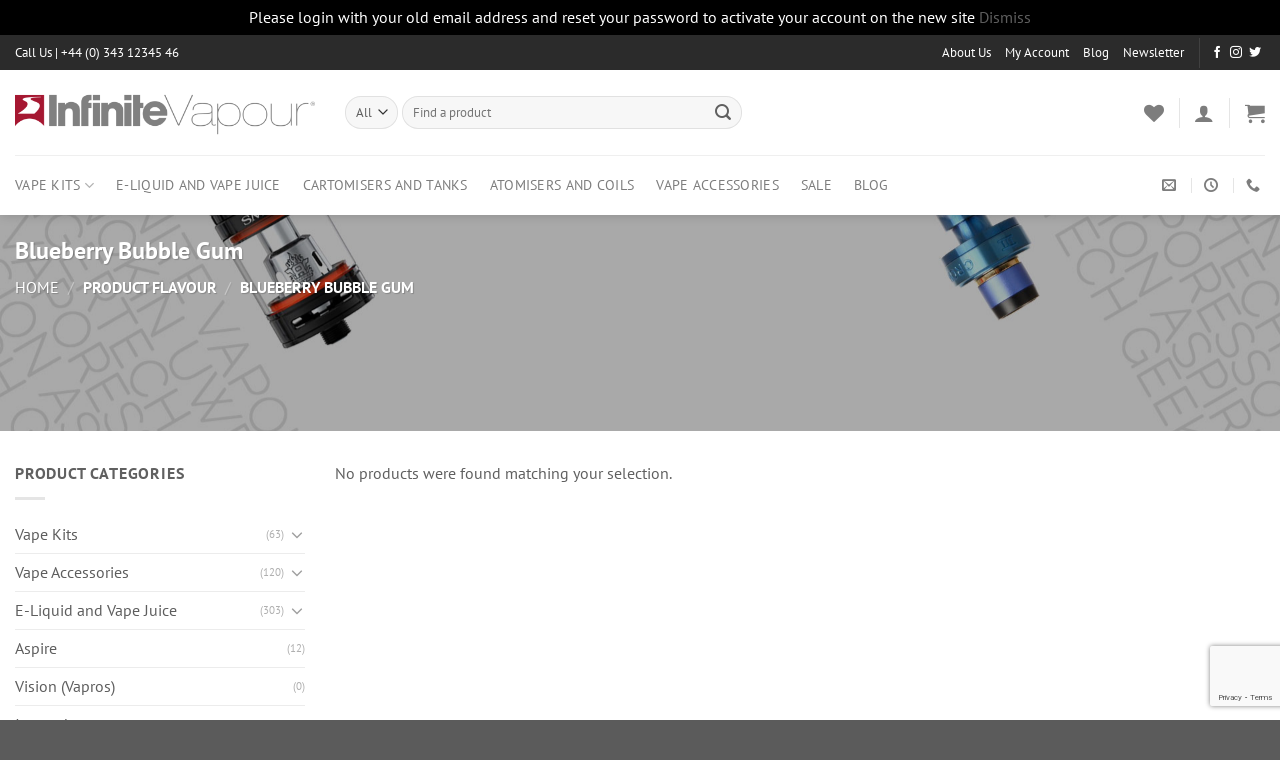

--- FILE ---
content_type: text/html; charset=utf-8
request_url: https://www.google.com/recaptcha/api2/anchor?ar=1&k=6LdTkJsUAAAAADPjoJuAKWEEAGDwvSny9MyKlwu8&co=aHR0cHM6Ly93d3cuaW5maW5pdGV2YXBvdXIuY29tOjQ0Mw..&hl=en&v=PoyoqOPhxBO7pBk68S4YbpHZ&size=invisible&anchor-ms=20000&execute-ms=30000&cb=21n7zfagh8k4
body_size: 48929
content:
<!DOCTYPE HTML><html dir="ltr" lang="en"><head><meta http-equiv="Content-Type" content="text/html; charset=UTF-8">
<meta http-equiv="X-UA-Compatible" content="IE=edge">
<title>reCAPTCHA</title>
<style type="text/css">
/* cyrillic-ext */
@font-face {
  font-family: 'Roboto';
  font-style: normal;
  font-weight: 400;
  font-stretch: 100%;
  src: url(//fonts.gstatic.com/s/roboto/v48/KFO7CnqEu92Fr1ME7kSn66aGLdTylUAMa3GUBHMdazTgWw.woff2) format('woff2');
  unicode-range: U+0460-052F, U+1C80-1C8A, U+20B4, U+2DE0-2DFF, U+A640-A69F, U+FE2E-FE2F;
}
/* cyrillic */
@font-face {
  font-family: 'Roboto';
  font-style: normal;
  font-weight: 400;
  font-stretch: 100%;
  src: url(//fonts.gstatic.com/s/roboto/v48/KFO7CnqEu92Fr1ME7kSn66aGLdTylUAMa3iUBHMdazTgWw.woff2) format('woff2');
  unicode-range: U+0301, U+0400-045F, U+0490-0491, U+04B0-04B1, U+2116;
}
/* greek-ext */
@font-face {
  font-family: 'Roboto';
  font-style: normal;
  font-weight: 400;
  font-stretch: 100%;
  src: url(//fonts.gstatic.com/s/roboto/v48/KFO7CnqEu92Fr1ME7kSn66aGLdTylUAMa3CUBHMdazTgWw.woff2) format('woff2');
  unicode-range: U+1F00-1FFF;
}
/* greek */
@font-face {
  font-family: 'Roboto';
  font-style: normal;
  font-weight: 400;
  font-stretch: 100%;
  src: url(//fonts.gstatic.com/s/roboto/v48/KFO7CnqEu92Fr1ME7kSn66aGLdTylUAMa3-UBHMdazTgWw.woff2) format('woff2');
  unicode-range: U+0370-0377, U+037A-037F, U+0384-038A, U+038C, U+038E-03A1, U+03A3-03FF;
}
/* math */
@font-face {
  font-family: 'Roboto';
  font-style: normal;
  font-weight: 400;
  font-stretch: 100%;
  src: url(//fonts.gstatic.com/s/roboto/v48/KFO7CnqEu92Fr1ME7kSn66aGLdTylUAMawCUBHMdazTgWw.woff2) format('woff2');
  unicode-range: U+0302-0303, U+0305, U+0307-0308, U+0310, U+0312, U+0315, U+031A, U+0326-0327, U+032C, U+032F-0330, U+0332-0333, U+0338, U+033A, U+0346, U+034D, U+0391-03A1, U+03A3-03A9, U+03B1-03C9, U+03D1, U+03D5-03D6, U+03F0-03F1, U+03F4-03F5, U+2016-2017, U+2034-2038, U+203C, U+2040, U+2043, U+2047, U+2050, U+2057, U+205F, U+2070-2071, U+2074-208E, U+2090-209C, U+20D0-20DC, U+20E1, U+20E5-20EF, U+2100-2112, U+2114-2115, U+2117-2121, U+2123-214F, U+2190, U+2192, U+2194-21AE, U+21B0-21E5, U+21F1-21F2, U+21F4-2211, U+2213-2214, U+2216-22FF, U+2308-230B, U+2310, U+2319, U+231C-2321, U+2336-237A, U+237C, U+2395, U+239B-23B7, U+23D0, U+23DC-23E1, U+2474-2475, U+25AF, U+25B3, U+25B7, U+25BD, U+25C1, U+25CA, U+25CC, U+25FB, U+266D-266F, U+27C0-27FF, U+2900-2AFF, U+2B0E-2B11, U+2B30-2B4C, U+2BFE, U+3030, U+FF5B, U+FF5D, U+1D400-1D7FF, U+1EE00-1EEFF;
}
/* symbols */
@font-face {
  font-family: 'Roboto';
  font-style: normal;
  font-weight: 400;
  font-stretch: 100%;
  src: url(//fonts.gstatic.com/s/roboto/v48/KFO7CnqEu92Fr1ME7kSn66aGLdTylUAMaxKUBHMdazTgWw.woff2) format('woff2');
  unicode-range: U+0001-000C, U+000E-001F, U+007F-009F, U+20DD-20E0, U+20E2-20E4, U+2150-218F, U+2190, U+2192, U+2194-2199, U+21AF, U+21E6-21F0, U+21F3, U+2218-2219, U+2299, U+22C4-22C6, U+2300-243F, U+2440-244A, U+2460-24FF, U+25A0-27BF, U+2800-28FF, U+2921-2922, U+2981, U+29BF, U+29EB, U+2B00-2BFF, U+4DC0-4DFF, U+FFF9-FFFB, U+10140-1018E, U+10190-1019C, U+101A0, U+101D0-101FD, U+102E0-102FB, U+10E60-10E7E, U+1D2C0-1D2D3, U+1D2E0-1D37F, U+1F000-1F0FF, U+1F100-1F1AD, U+1F1E6-1F1FF, U+1F30D-1F30F, U+1F315, U+1F31C, U+1F31E, U+1F320-1F32C, U+1F336, U+1F378, U+1F37D, U+1F382, U+1F393-1F39F, U+1F3A7-1F3A8, U+1F3AC-1F3AF, U+1F3C2, U+1F3C4-1F3C6, U+1F3CA-1F3CE, U+1F3D4-1F3E0, U+1F3ED, U+1F3F1-1F3F3, U+1F3F5-1F3F7, U+1F408, U+1F415, U+1F41F, U+1F426, U+1F43F, U+1F441-1F442, U+1F444, U+1F446-1F449, U+1F44C-1F44E, U+1F453, U+1F46A, U+1F47D, U+1F4A3, U+1F4B0, U+1F4B3, U+1F4B9, U+1F4BB, U+1F4BF, U+1F4C8-1F4CB, U+1F4D6, U+1F4DA, U+1F4DF, U+1F4E3-1F4E6, U+1F4EA-1F4ED, U+1F4F7, U+1F4F9-1F4FB, U+1F4FD-1F4FE, U+1F503, U+1F507-1F50B, U+1F50D, U+1F512-1F513, U+1F53E-1F54A, U+1F54F-1F5FA, U+1F610, U+1F650-1F67F, U+1F687, U+1F68D, U+1F691, U+1F694, U+1F698, U+1F6AD, U+1F6B2, U+1F6B9-1F6BA, U+1F6BC, U+1F6C6-1F6CF, U+1F6D3-1F6D7, U+1F6E0-1F6EA, U+1F6F0-1F6F3, U+1F6F7-1F6FC, U+1F700-1F7FF, U+1F800-1F80B, U+1F810-1F847, U+1F850-1F859, U+1F860-1F887, U+1F890-1F8AD, U+1F8B0-1F8BB, U+1F8C0-1F8C1, U+1F900-1F90B, U+1F93B, U+1F946, U+1F984, U+1F996, U+1F9E9, U+1FA00-1FA6F, U+1FA70-1FA7C, U+1FA80-1FA89, U+1FA8F-1FAC6, U+1FACE-1FADC, U+1FADF-1FAE9, U+1FAF0-1FAF8, U+1FB00-1FBFF;
}
/* vietnamese */
@font-face {
  font-family: 'Roboto';
  font-style: normal;
  font-weight: 400;
  font-stretch: 100%;
  src: url(//fonts.gstatic.com/s/roboto/v48/KFO7CnqEu92Fr1ME7kSn66aGLdTylUAMa3OUBHMdazTgWw.woff2) format('woff2');
  unicode-range: U+0102-0103, U+0110-0111, U+0128-0129, U+0168-0169, U+01A0-01A1, U+01AF-01B0, U+0300-0301, U+0303-0304, U+0308-0309, U+0323, U+0329, U+1EA0-1EF9, U+20AB;
}
/* latin-ext */
@font-face {
  font-family: 'Roboto';
  font-style: normal;
  font-weight: 400;
  font-stretch: 100%;
  src: url(//fonts.gstatic.com/s/roboto/v48/KFO7CnqEu92Fr1ME7kSn66aGLdTylUAMa3KUBHMdazTgWw.woff2) format('woff2');
  unicode-range: U+0100-02BA, U+02BD-02C5, U+02C7-02CC, U+02CE-02D7, U+02DD-02FF, U+0304, U+0308, U+0329, U+1D00-1DBF, U+1E00-1E9F, U+1EF2-1EFF, U+2020, U+20A0-20AB, U+20AD-20C0, U+2113, U+2C60-2C7F, U+A720-A7FF;
}
/* latin */
@font-face {
  font-family: 'Roboto';
  font-style: normal;
  font-weight: 400;
  font-stretch: 100%;
  src: url(//fonts.gstatic.com/s/roboto/v48/KFO7CnqEu92Fr1ME7kSn66aGLdTylUAMa3yUBHMdazQ.woff2) format('woff2');
  unicode-range: U+0000-00FF, U+0131, U+0152-0153, U+02BB-02BC, U+02C6, U+02DA, U+02DC, U+0304, U+0308, U+0329, U+2000-206F, U+20AC, U+2122, U+2191, U+2193, U+2212, U+2215, U+FEFF, U+FFFD;
}
/* cyrillic-ext */
@font-face {
  font-family: 'Roboto';
  font-style: normal;
  font-weight: 500;
  font-stretch: 100%;
  src: url(//fonts.gstatic.com/s/roboto/v48/KFO7CnqEu92Fr1ME7kSn66aGLdTylUAMa3GUBHMdazTgWw.woff2) format('woff2');
  unicode-range: U+0460-052F, U+1C80-1C8A, U+20B4, U+2DE0-2DFF, U+A640-A69F, U+FE2E-FE2F;
}
/* cyrillic */
@font-face {
  font-family: 'Roboto';
  font-style: normal;
  font-weight: 500;
  font-stretch: 100%;
  src: url(//fonts.gstatic.com/s/roboto/v48/KFO7CnqEu92Fr1ME7kSn66aGLdTylUAMa3iUBHMdazTgWw.woff2) format('woff2');
  unicode-range: U+0301, U+0400-045F, U+0490-0491, U+04B0-04B1, U+2116;
}
/* greek-ext */
@font-face {
  font-family: 'Roboto';
  font-style: normal;
  font-weight: 500;
  font-stretch: 100%;
  src: url(//fonts.gstatic.com/s/roboto/v48/KFO7CnqEu92Fr1ME7kSn66aGLdTylUAMa3CUBHMdazTgWw.woff2) format('woff2');
  unicode-range: U+1F00-1FFF;
}
/* greek */
@font-face {
  font-family: 'Roboto';
  font-style: normal;
  font-weight: 500;
  font-stretch: 100%;
  src: url(//fonts.gstatic.com/s/roboto/v48/KFO7CnqEu92Fr1ME7kSn66aGLdTylUAMa3-UBHMdazTgWw.woff2) format('woff2');
  unicode-range: U+0370-0377, U+037A-037F, U+0384-038A, U+038C, U+038E-03A1, U+03A3-03FF;
}
/* math */
@font-face {
  font-family: 'Roboto';
  font-style: normal;
  font-weight: 500;
  font-stretch: 100%;
  src: url(//fonts.gstatic.com/s/roboto/v48/KFO7CnqEu92Fr1ME7kSn66aGLdTylUAMawCUBHMdazTgWw.woff2) format('woff2');
  unicode-range: U+0302-0303, U+0305, U+0307-0308, U+0310, U+0312, U+0315, U+031A, U+0326-0327, U+032C, U+032F-0330, U+0332-0333, U+0338, U+033A, U+0346, U+034D, U+0391-03A1, U+03A3-03A9, U+03B1-03C9, U+03D1, U+03D5-03D6, U+03F0-03F1, U+03F4-03F5, U+2016-2017, U+2034-2038, U+203C, U+2040, U+2043, U+2047, U+2050, U+2057, U+205F, U+2070-2071, U+2074-208E, U+2090-209C, U+20D0-20DC, U+20E1, U+20E5-20EF, U+2100-2112, U+2114-2115, U+2117-2121, U+2123-214F, U+2190, U+2192, U+2194-21AE, U+21B0-21E5, U+21F1-21F2, U+21F4-2211, U+2213-2214, U+2216-22FF, U+2308-230B, U+2310, U+2319, U+231C-2321, U+2336-237A, U+237C, U+2395, U+239B-23B7, U+23D0, U+23DC-23E1, U+2474-2475, U+25AF, U+25B3, U+25B7, U+25BD, U+25C1, U+25CA, U+25CC, U+25FB, U+266D-266F, U+27C0-27FF, U+2900-2AFF, U+2B0E-2B11, U+2B30-2B4C, U+2BFE, U+3030, U+FF5B, U+FF5D, U+1D400-1D7FF, U+1EE00-1EEFF;
}
/* symbols */
@font-face {
  font-family: 'Roboto';
  font-style: normal;
  font-weight: 500;
  font-stretch: 100%;
  src: url(//fonts.gstatic.com/s/roboto/v48/KFO7CnqEu92Fr1ME7kSn66aGLdTylUAMaxKUBHMdazTgWw.woff2) format('woff2');
  unicode-range: U+0001-000C, U+000E-001F, U+007F-009F, U+20DD-20E0, U+20E2-20E4, U+2150-218F, U+2190, U+2192, U+2194-2199, U+21AF, U+21E6-21F0, U+21F3, U+2218-2219, U+2299, U+22C4-22C6, U+2300-243F, U+2440-244A, U+2460-24FF, U+25A0-27BF, U+2800-28FF, U+2921-2922, U+2981, U+29BF, U+29EB, U+2B00-2BFF, U+4DC0-4DFF, U+FFF9-FFFB, U+10140-1018E, U+10190-1019C, U+101A0, U+101D0-101FD, U+102E0-102FB, U+10E60-10E7E, U+1D2C0-1D2D3, U+1D2E0-1D37F, U+1F000-1F0FF, U+1F100-1F1AD, U+1F1E6-1F1FF, U+1F30D-1F30F, U+1F315, U+1F31C, U+1F31E, U+1F320-1F32C, U+1F336, U+1F378, U+1F37D, U+1F382, U+1F393-1F39F, U+1F3A7-1F3A8, U+1F3AC-1F3AF, U+1F3C2, U+1F3C4-1F3C6, U+1F3CA-1F3CE, U+1F3D4-1F3E0, U+1F3ED, U+1F3F1-1F3F3, U+1F3F5-1F3F7, U+1F408, U+1F415, U+1F41F, U+1F426, U+1F43F, U+1F441-1F442, U+1F444, U+1F446-1F449, U+1F44C-1F44E, U+1F453, U+1F46A, U+1F47D, U+1F4A3, U+1F4B0, U+1F4B3, U+1F4B9, U+1F4BB, U+1F4BF, U+1F4C8-1F4CB, U+1F4D6, U+1F4DA, U+1F4DF, U+1F4E3-1F4E6, U+1F4EA-1F4ED, U+1F4F7, U+1F4F9-1F4FB, U+1F4FD-1F4FE, U+1F503, U+1F507-1F50B, U+1F50D, U+1F512-1F513, U+1F53E-1F54A, U+1F54F-1F5FA, U+1F610, U+1F650-1F67F, U+1F687, U+1F68D, U+1F691, U+1F694, U+1F698, U+1F6AD, U+1F6B2, U+1F6B9-1F6BA, U+1F6BC, U+1F6C6-1F6CF, U+1F6D3-1F6D7, U+1F6E0-1F6EA, U+1F6F0-1F6F3, U+1F6F7-1F6FC, U+1F700-1F7FF, U+1F800-1F80B, U+1F810-1F847, U+1F850-1F859, U+1F860-1F887, U+1F890-1F8AD, U+1F8B0-1F8BB, U+1F8C0-1F8C1, U+1F900-1F90B, U+1F93B, U+1F946, U+1F984, U+1F996, U+1F9E9, U+1FA00-1FA6F, U+1FA70-1FA7C, U+1FA80-1FA89, U+1FA8F-1FAC6, U+1FACE-1FADC, U+1FADF-1FAE9, U+1FAF0-1FAF8, U+1FB00-1FBFF;
}
/* vietnamese */
@font-face {
  font-family: 'Roboto';
  font-style: normal;
  font-weight: 500;
  font-stretch: 100%;
  src: url(//fonts.gstatic.com/s/roboto/v48/KFO7CnqEu92Fr1ME7kSn66aGLdTylUAMa3OUBHMdazTgWw.woff2) format('woff2');
  unicode-range: U+0102-0103, U+0110-0111, U+0128-0129, U+0168-0169, U+01A0-01A1, U+01AF-01B0, U+0300-0301, U+0303-0304, U+0308-0309, U+0323, U+0329, U+1EA0-1EF9, U+20AB;
}
/* latin-ext */
@font-face {
  font-family: 'Roboto';
  font-style: normal;
  font-weight: 500;
  font-stretch: 100%;
  src: url(//fonts.gstatic.com/s/roboto/v48/KFO7CnqEu92Fr1ME7kSn66aGLdTylUAMa3KUBHMdazTgWw.woff2) format('woff2');
  unicode-range: U+0100-02BA, U+02BD-02C5, U+02C7-02CC, U+02CE-02D7, U+02DD-02FF, U+0304, U+0308, U+0329, U+1D00-1DBF, U+1E00-1E9F, U+1EF2-1EFF, U+2020, U+20A0-20AB, U+20AD-20C0, U+2113, U+2C60-2C7F, U+A720-A7FF;
}
/* latin */
@font-face {
  font-family: 'Roboto';
  font-style: normal;
  font-weight: 500;
  font-stretch: 100%;
  src: url(//fonts.gstatic.com/s/roboto/v48/KFO7CnqEu92Fr1ME7kSn66aGLdTylUAMa3yUBHMdazQ.woff2) format('woff2');
  unicode-range: U+0000-00FF, U+0131, U+0152-0153, U+02BB-02BC, U+02C6, U+02DA, U+02DC, U+0304, U+0308, U+0329, U+2000-206F, U+20AC, U+2122, U+2191, U+2193, U+2212, U+2215, U+FEFF, U+FFFD;
}
/* cyrillic-ext */
@font-face {
  font-family: 'Roboto';
  font-style: normal;
  font-weight: 900;
  font-stretch: 100%;
  src: url(//fonts.gstatic.com/s/roboto/v48/KFO7CnqEu92Fr1ME7kSn66aGLdTylUAMa3GUBHMdazTgWw.woff2) format('woff2');
  unicode-range: U+0460-052F, U+1C80-1C8A, U+20B4, U+2DE0-2DFF, U+A640-A69F, U+FE2E-FE2F;
}
/* cyrillic */
@font-face {
  font-family: 'Roboto';
  font-style: normal;
  font-weight: 900;
  font-stretch: 100%;
  src: url(//fonts.gstatic.com/s/roboto/v48/KFO7CnqEu92Fr1ME7kSn66aGLdTylUAMa3iUBHMdazTgWw.woff2) format('woff2');
  unicode-range: U+0301, U+0400-045F, U+0490-0491, U+04B0-04B1, U+2116;
}
/* greek-ext */
@font-face {
  font-family: 'Roboto';
  font-style: normal;
  font-weight: 900;
  font-stretch: 100%;
  src: url(//fonts.gstatic.com/s/roboto/v48/KFO7CnqEu92Fr1ME7kSn66aGLdTylUAMa3CUBHMdazTgWw.woff2) format('woff2');
  unicode-range: U+1F00-1FFF;
}
/* greek */
@font-face {
  font-family: 'Roboto';
  font-style: normal;
  font-weight: 900;
  font-stretch: 100%;
  src: url(//fonts.gstatic.com/s/roboto/v48/KFO7CnqEu92Fr1ME7kSn66aGLdTylUAMa3-UBHMdazTgWw.woff2) format('woff2');
  unicode-range: U+0370-0377, U+037A-037F, U+0384-038A, U+038C, U+038E-03A1, U+03A3-03FF;
}
/* math */
@font-face {
  font-family: 'Roboto';
  font-style: normal;
  font-weight: 900;
  font-stretch: 100%;
  src: url(//fonts.gstatic.com/s/roboto/v48/KFO7CnqEu92Fr1ME7kSn66aGLdTylUAMawCUBHMdazTgWw.woff2) format('woff2');
  unicode-range: U+0302-0303, U+0305, U+0307-0308, U+0310, U+0312, U+0315, U+031A, U+0326-0327, U+032C, U+032F-0330, U+0332-0333, U+0338, U+033A, U+0346, U+034D, U+0391-03A1, U+03A3-03A9, U+03B1-03C9, U+03D1, U+03D5-03D6, U+03F0-03F1, U+03F4-03F5, U+2016-2017, U+2034-2038, U+203C, U+2040, U+2043, U+2047, U+2050, U+2057, U+205F, U+2070-2071, U+2074-208E, U+2090-209C, U+20D0-20DC, U+20E1, U+20E5-20EF, U+2100-2112, U+2114-2115, U+2117-2121, U+2123-214F, U+2190, U+2192, U+2194-21AE, U+21B0-21E5, U+21F1-21F2, U+21F4-2211, U+2213-2214, U+2216-22FF, U+2308-230B, U+2310, U+2319, U+231C-2321, U+2336-237A, U+237C, U+2395, U+239B-23B7, U+23D0, U+23DC-23E1, U+2474-2475, U+25AF, U+25B3, U+25B7, U+25BD, U+25C1, U+25CA, U+25CC, U+25FB, U+266D-266F, U+27C0-27FF, U+2900-2AFF, U+2B0E-2B11, U+2B30-2B4C, U+2BFE, U+3030, U+FF5B, U+FF5D, U+1D400-1D7FF, U+1EE00-1EEFF;
}
/* symbols */
@font-face {
  font-family: 'Roboto';
  font-style: normal;
  font-weight: 900;
  font-stretch: 100%;
  src: url(//fonts.gstatic.com/s/roboto/v48/KFO7CnqEu92Fr1ME7kSn66aGLdTylUAMaxKUBHMdazTgWw.woff2) format('woff2');
  unicode-range: U+0001-000C, U+000E-001F, U+007F-009F, U+20DD-20E0, U+20E2-20E4, U+2150-218F, U+2190, U+2192, U+2194-2199, U+21AF, U+21E6-21F0, U+21F3, U+2218-2219, U+2299, U+22C4-22C6, U+2300-243F, U+2440-244A, U+2460-24FF, U+25A0-27BF, U+2800-28FF, U+2921-2922, U+2981, U+29BF, U+29EB, U+2B00-2BFF, U+4DC0-4DFF, U+FFF9-FFFB, U+10140-1018E, U+10190-1019C, U+101A0, U+101D0-101FD, U+102E0-102FB, U+10E60-10E7E, U+1D2C0-1D2D3, U+1D2E0-1D37F, U+1F000-1F0FF, U+1F100-1F1AD, U+1F1E6-1F1FF, U+1F30D-1F30F, U+1F315, U+1F31C, U+1F31E, U+1F320-1F32C, U+1F336, U+1F378, U+1F37D, U+1F382, U+1F393-1F39F, U+1F3A7-1F3A8, U+1F3AC-1F3AF, U+1F3C2, U+1F3C4-1F3C6, U+1F3CA-1F3CE, U+1F3D4-1F3E0, U+1F3ED, U+1F3F1-1F3F3, U+1F3F5-1F3F7, U+1F408, U+1F415, U+1F41F, U+1F426, U+1F43F, U+1F441-1F442, U+1F444, U+1F446-1F449, U+1F44C-1F44E, U+1F453, U+1F46A, U+1F47D, U+1F4A3, U+1F4B0, U+1F4B3, U+1F4B9, U+1F4BB, U+1F4BF, U+1F4C8-1F4CB, U+1F4D6, U+1F4DA, U+1F4DF, U+1F4E3-1F4E6, U+1F4EA-1F4ED, U+1F4F7, U+1F4F9-1F4FB, U+1F4FD-1F4FE, U+1F503, U+1F507-1F50B, U+1F50D, U+1F512-1F513, U+1F53E-1F54A, U+1F54F-1F5FA, U+1F610, U+1F650-1F67F, U+1F687, U+1F68D, U+1F691, U+1F694, U+1F698, U+1F6AD, U+1F6B2, U+1F6B9-1F6BA, U+1F6BC, U+1F6C6-1F6CF, U+1F6D3-1F6D7, U+1F6E0-1F6EA, U+1F6F0-1F6F3, U+1F6F7-1F6FC, U+1F700-1F7FF, U+1F800-1F80B, U+1F810-1F847, U+1F850-1F859, U+1F860-1F887, U+1F890-1F8AD, U+1F8B0-1F8BB, U+1F8C0-1F8C1, U+1F900-1F90B, U+1F93B, U+1F946, U+1F984, U+1F996, U+1F9E9, U+1FA00-1FA6F, U+1FA70-1FA7C, U+1FA80-1FA89, U+1FA8F-1FAC6, U+1FACE-1FADC, U+1FADF-1FAE9, U+1FAF0-1FAF8, U+1FB00-1FBFF;
}
/* vietnamese */
@font-face {
  font-family: 'Roboto';
  font-style: normal;
  font-weight: 900;
  font-stretch: 100%;
  src: url(//fonts.gstatic.com/s/roboto/v48/KFO7CnqEu92Fr1ME7kSn66aGLdTylUAMa3OUBHMdazTgWw.woff2) format('woff2');
  unicode-range: U+0102-0103, U+0110-0111, U+0128-0129, U+0168-0169, U+01A0-01A1, U+01AF-01B0, U+0300-0301, U+0303-0304, U+0308-0309, U+0323, U+0329, U+1EA0-1EF9, U+20AB;
}
/* latin-ext */
@font-face {
  font-family: 'Roboto';
  font-style: normal;
  font-weight: 900;
  font-stretch: 100%;
  src: url(//fonts.gstatic.com/s/roboto/v48/KFO7CnqEu92Fr1ME7kSn66aGLdTylUAMa3KUBHMdazTgWw.woff2) format('woff2');
  unicode-range: U+0100-02BA, U+02BD-02C5, U+02C7-02CC, U+02CE-02D7, U+02DD-02FF, U+0304, U+0308, U+0329, U+1D00-1DBF, U+1E00-1E9F, U+1EF2-1EFF, U+2020, U+20A0-20AB, U+20AD-20C0, U+2113, U+2C60-2C7F, U+A720-A7FF;
}
/* latin */
@font-face {
  font-family: 'Roboto';
  font-style: normal;
  font-weight: 900;
  font-stretch: 100%;
  src: url(//fonts.gstatic.com/s/roboto/v48/KFO7CnqEu92Fr1ME7kSn66aGLdTylUAMa3yUBHMdazQ.woff2) format('woff2');
  unicode-range: U+0000-00FF, U+0131, U+0152-0153, U+02BB-02BC, U+02C6, U+02DA, U+02DC, U+0304, U+0308, U+0329, U+2000-206F, U+20AC, U+2122, U+2191, U+2193, U+2212, U+2215, U+FEFF, U+FFFD;
}

</style>
<link rel="stylesheet" type="text/css" href="https://www.gstatic.com/recaptcha/releases/PoyoqOPhxBO7pBk68S4YbpHZ/styles__ltr.css">
<script nonce="IPjwmN9vknSwMmjfZq4B0Q" type="text/javascript">window['__recaptcha_api'] = 'https://www.google.com/recaptcha/api2/';</script>
<script type="text/javascript" src="https://www.gstatic.com/recaptcha/releases/PoyoqOPhxBO7pBk68S4YbpHZ/recaptcha__en.js" nonce="IPjwmN9vknSwMmjfZq4B0Q">
      
    </script></head>
<body><div id="rc-anchor-alert" class="rc-anchor-alert"></div>
<input type="hidden" id="recaptcha-token" value="[base64]">
<script type="text/javascript" nonce="IPjwmN9vknSwMmjfZq4B0Q">
      recaptcha.anchor.Main.init("[\x22ainput\x22,[\x22bgdata\x22,\x22\x22,\[base64]/[base64]/[base64]/[base64]/cjw8ejpyPj4+eil9Y2F0Y2gobCl7dGhyb3cgbDt9fSxIPWZ1bmN0aW9uKHcsdCx6KXtpZih3PT0xOTR8fHc9PTIwOCl0LnZbd10/dC52W3ddLmNvbmNhdCh6KTp0LnZbd109b2Yoeix0KTtlbHNle2lmKHQuYkImJnchPTMxNylyZXR1cm47dz09NjZ8fHc9PTEyMnx8dz09NDcwfHx3PT00NHx8dz09NDE2fHx3PT0zOTd8fHc9PTQyMXx8dz09Njh8fHc9PTcwfHx3PT0xODQ/[base64]/[base64]/[base64]/bmV3IGRbVl0oSlswXSk6cD09Mj9uZXcgZFtWXShKWzBdLEpbMV0pOnA9PTM/bmV3IGRbVl0oSlswXSxKWzFdLEpbMl0pOnA9PTQ/[base64]/[base64]/[base64]/[base64]\x22,\[base64]\\u003d\x22,\x22w4/ChhXDuFIXMsO/wrRfVsO/w73DtMKpwqtAK30Dwq7ChMOWbgFMVjHCsRQfY8O2YcKcKWd5w7rDsw7Dk8K4fcOmSsKnNcOYYMKMJ8OSwodJwpxYCgDDgA0JKGnDvQHDvgEwwp8uASJtRTU1DxfCvsKvQMOPCsKSw7bDoS/CnQzDrMOKwrzDh2xEw4XCgcO7w4QLNMKeZsOewp/CoDzCojTDhD8CZMK1YHHDpw5/O8KIw6kSw75YecK6WAggw5rCkjt1bzgNw4PDhsKSHy/ChsO1wrzDi8OMw70nG1ZFwrjCvMKyw7pOP8KDw5PDg8KEJ8KUw6LCocK2wqbCiFU+DcK8woZRw4JAIsKrwovCo8KWPwjCo8OXXBrCkMKzDAPCr8KgwqXCkkzDpBXClMOjwp1Kw5zCt8OqJ1/[base64]/DmlfDvWzCuFNVw5sBwrzDs2tVNm7DsH3CgcK5w4pbw6NlJ8Kkw5TDl3DDhcONwo9qw5fDk8Orw4jCnj7DvsKXw78ERcONVjPCo8Oxw71nYlNjw5gLbsObwp7CqEfDkcOMw5PCqhbCpMO0T1LDsWDCtT/CqxpSFMKJacKAYMKUXMKVw4h0QsKTZVFuwrxSI8KOw7nDoAkMJmFheWEWw5TDsMKIw6wueMOPBA8aQAxgcsKVM0tSJRVdBTtBwpQ+fMONw7cgwpTCpcONwqx2Tz5FA8Kkw5h1wqvDn8O2TcODecOlw5/CqsK3P1gKwqPCp8KCKcKwd8KqwojCmMOaw4pWY2swQ8OIRRtKBUQjw4bCisKreHhDVnNDMcK9wpxow4N8w5Y/wow/w6PCkGoqBcO3w44dVMOawq/DmAI5w7/Dl3jCgsKcd0rClcOQVTghw5Ruw51Bw5paV8KORcOnK2zCr8O5H8KbdTIVYcORwrY5w6ZxL8Osb3opwpXCoWwyCcKDLEvDmkHDoMKdw7nCm2ldbMK9JcK9KAHDrcOSPQXChcObX2XCtcKNSVjDiMKcKyHChhfDlzfCpwvDnUbDrCEhwpjCssO/RcK1w4AjwoRdwqLCvMKBKWtJIQ9zwoPDhMKmw7wcwobCiGLCgBERAlrCisK4dADDt8KZFlzDu8K+UUvDkRLDjsOWBQTClxnDpMKawq1ufMOrFk9pw4B3wovCjcKRw6Z2Cw8Mw6HDrsK5CcOVwprDq8O2w7t3wpAvLRR6Mh/[base64]/Dr3hnW8OSN8KvWyEAwqrDgcObwofDoBcOYcKmw5DCg8Kkw5c6w6Rcw4lJwpPDpsOieMOkEcOBw7EmwrAtCcKXBG8Ww7rCnhUlw5PCmBg2wrfDpH7CvG0BwqvCjMOfwql/AQHDgsKZwokxP8OGc8KKw44TA8OlM1R9cVbDuMKfe8O/JsKzGyNGd8OLNsKaBmhEN2nDjMOEw5REYsKeHVFNOTF+wr3CqMOGWEfDpy/[base64]/DqMOJwrbCvMOOSQwNw6nCu8KJwpTDvmUfw4h8acKuw44POMOZwqprwrl/f0dDOXzDryYdRldIw4VGwozDvMKiwqXCiRYLwrNlwr5XEn0xwqrDsMORRMO3dcOsccKIWjAaw45ew7PDgx3DsXnCq3ccLcKaw6RRAsOCwqZSwoPDnFPDhF0BwoDDs8Kbw7zCqsO8JcOhwoLDqMK/[base64]/[base64]/Ij/DoHIdw4rDmRYUw7nDksKXw5nDoA/CrsO1w6N+wprCmE/DuMKLcDMFw5/DrRDDjcKDesKBRcOoLw7Clwt3MsK6KcOwGj7CpcOdw6lOJmfDrG4zQMOdw4XDgMKfOcOIHcOkLcKcw4DCjW/Cpz7Dk8KgTsKnwqRlwqfChDheX3bDohvCoFhxVHVtw5jDp3nCocOqHyLCn8KgPsKqU8KhTVzChcK8wprDlsKoFR/DkGHDvHRKw4LCo8Ktw4/Cm8KnwoEsQwPDocKvwrdpBMO8w4rDpzbDiMObwrTDjhFwZ8KHwrUzUsO7wqzCvidVFnTDrkAPw7rDnMKkw78nWxTCuhVgw5/[base64]/[base64]/ChF/Dm8KKQcOUV0PDmj3CmirDhcOcw5PCgsOHwpzDsiQ2worDnsK2I8OGwpJIXMK/LsKmw6IaXMKIwqRnccKFw7PCkmkvJxvCqcOrbTFVwrNcw4bCm8KdC8KUwrRzw6/[base64]/Dt8KkbsK0MMO5woFHMAvDp8KNHMO/IMOawrPCs8Kuwr7DrUvCu1QeIMODUmXDgMKOwoYmwqTCocKWwovCgy44wpsFwqzDrBnDgylJRHRSFcKNw57Dl8OwWsKJP8OQYsOoQBpGUQRhLcKJwoVSHyDDgcK6w7vCml11wrTCt08Xd8KAVw7CisK7w5fDmsOKby1bCcKQS3PChB0Ww4fDgsKLb8OKwo/DpAXCpk/Dgy3DrlrClsOjw73DusO/wpwtwr/CllzDicKhBQtww7pdwrbDv8OqwrvCiMOgwolqwrvDhsKiJWLCrHnDkXl2DsO/dsKDA35SaBHDmXkCw78/woLCrlAAwqU0w45CIizDt8KJwq/[base64]/[base64]/w4FqOMOCBcOow4ViR1bCjEk3N8KowroxwqzDhkfDkV3DjcO6wrHDuBvCocKGw6jDicKPEGNNAcOewpzCpcOJF1DDom3DpMKyAmnDqMKdTMO+w6TDtn3DksKpw7bCgwMjwpg7w4fCkMO9wqzCoWVZWA/[base64]/[base64]/Dq8Kqwo3CgCDCscOaOQx5wqF7RwAVw4XDmhoSw7hTw7chW8Oqc2pkwoULLMKHw6wZE8O3w4PDmcOgw5ccwoHCjsKUTMKCw6LCpsKQF8OgEcK1w7weworDnyRKDU/DmzklIDHDrMKxwpLDmMOTwqXDmsOtwq/CuBVCw7/DgsKFw5HCqyVrC8O0ZyoqWz3DjRDDrV3CicKVeMO+NV8qU8Kdw6lKCsORNcOPw60IIcOOwr/[base64]/woxbEgzCucOxwqkvDVZxw6RTwpQvJcKRNCPCn8OKwqbCrAk9LcOHwqM6wq5HXcKNPcOywphjNkJAHsO4wrDCnivDhiYhwpJew7bCq8OBw5RCFBTCpkVzwpEdwq/DnMO8aGcwwq/CkVshGg0ow5fDjsKOS8Osw4bDrsOEw6/Cq8KDwoUtwpleICx+R8Oewo3Dvi0RwpjDs8OPQcKEw4XDicKswqbDsMO6wp/[base64]/[base64]/[base64]/CijIWdcKGY0XDuGzCmygmwpJfw6LCsnrDh3PDrXLCokB+CMOIcsKdZcOAaGDDqcOVwrtDw7DDv8O2wr3CncOAwp3Cu8ORwpbCoMKsw6MpKw1QUFfDvcKyMjUrwotlw6txwoXCuR/Du8OoPnrDtVHCvlLClTNRaynDpSFQcm8Zwpo+w5o7ZTfDuMOtw7bDtsONDxBvw6sGOsKow78MwplYSMK7w5jChBQhw4NSwrXDuyhjw7N+wrLDsgPDsW7CmMOow43DgsK7NMOTwqnDt34Ow7Mlwo9Fwq9QQcO1w4pMB2xMCRvDrWnCtcOBw5rDmQzDmMKOFjHDvMKSw5/CksOPw6XCv8KEwowOwqIRw6dFR2NLw7ESw4dTwpjCqj/CqFhPLxh+wpnDkmx8w6nDv8Khwo/[base64]/DojUsRcO4ccO2wrhgw4JTw4ZOw5h7GMOGY0zCg1Jnw440B3UsGmfDksOCwrUeccOJw7PDq8OOw5N2WDt5asOjw7BAw6JaOyRaQVnCvMKdGmzDmsOvw5kFDiXDgMKuwp7CsW3Dn1rDksKHSkzDow0KBHXDr8O6wp7ChMKvZ8KGAkFsw6cDw6HCjsK3w4DDvzQ/Qn9/IS5Kw4Nrwo8xw406VcKJwopFwrMpwoHDhMOOHMKCBiJvWQ3DvMOYw6EuJMKmwooVRsKSwp1DFMObE8OvVMO3H8KnwqPDgiDDrMKYVH1Sa8Omw6pHwovCm2ZPR8KPwpoUBC3Chi58BUcNZRvCisK0w5zCsSDCpMKxw6tCw6BZwqx1HcOvwpp/w4U/w7nCi00GJcKlw5YJw5cgwq7ClUE0FyLCtcO8cnQ+w7rClcO8wqvCvErDrcKSFGEQMFJywpcjwpnCuzDCkG5Awp9sTFDCvsK1cMOkW8KOwqbDtcK9wpDCmAnDuD1Kw7/DhMOJw7hCI8K1HnDChcOAUmbDlzlzw6R0wrk7DAbCu3J6w7/CgMKtwocbw44iwqnCiWd2A8K6wpEmwqN0wrkkag7DjkXDkgUEw6XCisKCwrnCoGMqwrhyOC/DjA3DrcKofcOqwrXDsBnCkcOJwqsCwpIAwqxvI0zCilIoNMO/[base64]/JcOFw659w6JPwrUQw4Zlw7o6wplkOFEfFMKwwotMw5XCl19tFwAYwrLCg0YDwrYjwoE/w6bCncO0w5DDjDdHw7VMecKLPcKlVsKCZcO/eUPCq1Ffdg0Pwq/CqMOVJMODID/ClMKsHMKiwrFQwrvCnirCmMOvwq/[base64]/[base64]/CoMO4byJnwodDW8KsHMOqPwRzw63Ds8OBPw92woDCjWUEw75+McKQwoEMwqlhw4I3C8K6wr0zw4oDWyBtccOQwrg6wpjDgn8gNTTDpVsFwoLDh8O3w4AOwq/CkEVBCMOkW8KHdVM7wowKw5PDj8OlAMOowo0Xw50FeMKkw5IpQwhIZsKGM8K6w5/Ds8OjOMOkUz/Dr3d6KzACWE1OwrTCq8OjLMKPOcO/w6nDpyzCoHrCkwFjwpxhw7fCuTsCOBg8XsOjC0Vhw4/ChGvCv8K3wrpxwp3CmsKRw6LCjcKPw5c/wofCsQ1Nw4nCn8Kvw6HCvsOxw4TDkDgQwotNw4TDjMOQwqfDl13CmcONw7VESDEdHmjCsnFVX0nDtRfDrjxmbcKAwovDg23Dnk9GY8Kvw7RQH8KaHwTCtcK3wqZ9N8K+Kw7CssOzwqDDg8OOwoTCtA3CnHNGShQKw7/DtcO9N8KebU54CMOlw61mw4PCsMOVwqXDi8Kmwp/Dk8KUAF/DnwEDw6pCw7zDp8ObUF/[base64]/[base64]/Cr2kWKznDq8O8w6TDusOIwqcAc8OsR8OLwqNQAC0BRsOKwp07w5dQFXEgLxwsV8Opw7sjez4sVUfCpsOofMObwojDkVrDq8K+QCHCrBDCj3RacMOww6cew7rCvMK7wqd3w6Fyw6wbPV0VPE41NFfCkMK4RcKRWzYrAcOnwrsOQMOswqd9aMKPIzFIwpNrJsOGwo/DucOHQwkmwrFkw6nDnhbCqcK0w5trGCfCtMKfw6rCriNGDsK/[base64]/CsMOAwodZa2sIw58YHQDDpSsRUkE1wpRJw7M5HcKuB8KJLjnCqMK5csOuHcKzZ1XDjFBsAyEPwrFxwqM1LnsBOEQ5w7rCusOLPsOBw4jDjsO1RsKpwqzCtRMCe8KRwpsJwq5CSX/DjCPCrMKpwp3CgsKCwpvDvF98w6rDoX1Zw6YmQEtjacKPV8KhO8KtwqfCgcKuwofCo8KgLWRvw5hpCMOfwqjCklEXRsOGV8OTVcO9wrLCqsOFw7LDrEE4R8K/IcKhH38ywoLDvMK1M8KeTsKJT1MPw7DCtiYLDCg1w6vCgjDDgsOzw73ChFrDpcOuOx3DvcKATcKtw7LCrUo5UMKlJsORZ8K3McOlw6PCrWjCuMKRZ3wPwrtIHsOAE0A4CsKuK8OWw6vDv8KYw7/CtcOKMsKzYzpkw6DCscKpw7dDwpTDuzLCh8OkwpXCmWbCmRLDiW8kw6TCqm5Iw4PDqzzDgXNrwoXDkUXDpcOcfnHCg8OVwqlSMcKRFmU/FMKzwrNTw4PDn8Ouw47ChzlcLMOYwo/CmMKfwqogw6cfWsKILk3CpVfCj8K5w5XCpMOhwqtQwrrDpEHChgzCoMKbw7NtbFRAUnvChm/CiBrDsMKkwqHDi8OTLsOxbcOLwrkNAsKtwqJuw6dcw4dvwpZkP8O9w6LCgB3CscKBK0cdJsKXwqLCojIXwrdqSMKROsOLZC7CsUtKJF3DqGlDw64yJsK2UsOcwrvDvFnCg2XDmMK9UMKow7PCmW/DtWLCiEnDuj9mDMK0wpnCrhNfwrFtw6rCo3N+HyxpOwAEwrLDsjjDgsKHYhDCv8Ozfxl+wrQGwq5zwol5wr3Dt2Iqw73Dg0LCuMOvImDClyAdw6nCuzY8ZVHCozg3T8OodFTCsGY2w7LDlsOzwpYBQUPCkUM5FsKMMsKgwqHDtgTDt17DuMOqeMKyw43Ch8OHw7p8Xy/DiMKiAMKdw6tFKsKew74Uwo/CqMKAEcKqw501w5E6RMOYaG3CqsO+wpYTw5XClMKswq7DksO2HVXDpcKHIwzCsFDCs2jCosKIw50XScOtfl1HcyllAEw9w4TCmgEIwqjDln7DtMOawq9Aw5LCqVofKSHDiG0nC2/DpDE5w74RABXCkcKDwrPCqRhUw7Uhw5zDk8KZwqXCiyHCscKMwooBwrrCg8OBfMKeDD0Ww5kXNcKgYMONQyBbUMK0wrrCgyzDqUt8w6FJFcKlw6PCn8Odw6NgWcOqw5fCiALCo2sYdzQZw71XMmTCsMKPw5RiCx5tUFo/wpVmwqc8C8K6FCpbwrIdwr9KRhzDgMOgwp8/[base64]/w68fSzvDjsKYw7ojTGjCicOMKsO5E8ONw7dRwrANOhDDkcK5esOtOsObKWDDsQ1ow5nCrsORPG7CpSDCoiJew7nCsGscOMOGEMOIwrTCsl4xwp/Dp17DryLCjXrDt17CmW7CnMOOwo82BMKlfH7Cqz3CgcOHAsOIeEDCoBnCoEvCrB7CkMOuDxtHwo5tw7/[base64]/wqzDnsKkw7vCrRjCpcOFwpBJC8OvKmY7IcOYJGLDlH9pDsKgasKDw61AO8Kgw5rCgR0HegQ4w5Uow4vDmMOwwozCscKafQRUbsKVw6Q5wq/[base64]/Cv8KnTDgLAsKYIsOgIEgbw5HDk8O2K8OxWTISw63ClGDCoFhDKcKoTShNwoXCpsK9w4vDqX9fwr8vwqfDtHHCpyDCqMOCwpzCiwBhVMKjwoTCvg/DmTYtw68+wpXCjcOkSwtGw4Qbwo7DlMOZw7loDXbDqcOLL8OPE8K/NWQibSo+IsOhw4UJEyDCisKzWsKeZsKtwpjCh8OUwq9qOsKSFsK6GG9TKMO9UsKBK8Kxw6YIF8OxwoHDjMOAVFbDoF7DqsKINMKbwrEdw6bDs8Kiw6XCusKyUWHDo8K6CH7DhsKjw4HCisKARX/CvMKoLsKCwrs3wq/ClMKwVQLCoXtjRMOHwoDCuyDClG5CN3PDr8OWGnnClVLCsMODLgE9EGnDmx3CjMKRZh3DrFbDssO4YMOaw4YNwqzDhMOOwr9Tw5HDoSlhwrnCoxjCrkfCpMKJw6crKw/CtMK5w5nCjznDh8KNK8KMwr04I8O2GUDCmsKgwpTDrxPDlWk5woZlOSphQl96wrYWwojDrmsLWcOkw6RqacKUw5fCpMONwr/DrV9GwqE0w4kOw7ZEcznDmnYDIsKuwqLDlQ3DmTtkNEzDp8OXJ8Oaw5/Ch1nCvX99w4wKwqrCnzfDtTPDg8OpCsOywrZuJmLCvcOpD8KjSsKUAsO5VsKuTMKlwqfCpARUw6dTI1BhwqkMwr5YNAYGHMOWcMONwonDlsOvCUjCgmtBdmXClUvCnnbDvcOZJsK0Ck/[base64]/[base64]/w6nCnsOGOsKKU8KQw4YHfcOlw7HDsMKlw4FpdcKZw43DrwU2QsK5w6PCjFDCucOTTHV9JMOsc8KUwohQDMKhwppwbno6w4UbwoQmw7HCpgfDtsKqG3YgwoM4w7waw5oQw6dHZsKld8K7D8OxwpE/w7IbwpfDuiVew5BowrPCnHnCnjQvVxFGw6cnLMKtwpzCksOqwrbDgsKAw6glwqAxw5Rsw6U6w5TCgnTCrcKSJMKaN20lX8K/wpMlY8O+KiJ6ZsONYy/CjAgWwoN/T8K/CEHCuiTCpMKqQsORw73DlVDDjAPDpgdBBMO5w6fCg2dnG3jCksKJa8O4w6kfwrZ5wrvCkMOTG1AaV3xZNMKIBcOxJ8OuUcO6eRtaJjVAwoYDG8KkbcKabcO+wo3DqMOqw6N1wojCvRQcw4U2w5zCoMKOTcKhKWs2wq7Cuhw8W05/[base64]/DusKLw7t5YUjDiUB8w5NzXsK8woXCmmsYw5RwRsOXw4wEwoIZawhnwrM5KDEACynCqsOrw4Ubw5vCnHB/BsOgTcKLwqJvWyXDnmQgw792RsOPwoYKOF3Dh8KHw4AFQ2lqwrbCnUkuCnwHwrhdU8KlZcOBNGAFWcOhIDvDr3LCpiJ7NyZgf8OKw5TCqk9iw4YnH0g2woEnXlrDpinCvMOWdwBqNcOFLcOrw55hwqTCocK/fFdmw4TCsQxzwoIwPcO0cxwSQyQGWcKEw6vDmsOdwoTCuMOow6t3woJ6aDzDo8KBSRXCjXRjwp9gecKhwrzDjMOZw7LCn8Oaw7YAwq0aw5/[base64]/w6TDvxXCk3ocAzHCs8KRHEN5WUhiw4/CmMKREcOVw6sBw4AWKC13ZMKfRMKFw4TDhcKtbsKhwrASwrXDmSjDosO3w5fDqUUUw6Q5w6XDqsK2MncNGcOZesKubsOXwoJYw7QJAzzDg1EOTsKowp0XwrDDsw3CiTHDsQbCnsOvwpXCtsOcQhQ7W8KRw6DDosOHw6/Cv8OSAknCvHLDncObVsKCw79/wpPCucO/wr4DwrMIfC1Uw4bCnMOIUsKSw41ZworCiXjCiEvCnMONw4fDmMO0J8K3wr0ywo7ClcOww5BRwp7DgArDoAvDsEYIwrPDhEjCkjgodMOpXMODw7J4w7/DvcK3ZMKSCA5zUcOtw4bDscO4w5zDmcOEw5TCn8K3AMKYUB7CjU7DksOewr3CuMOdw7rCu8KPAcOcwocqdkVVLRrDjsODLsOCwpwjw74iw4vDncKew482woXDmMK9dMOgw5Arw4RnEMOYfVrCo3/Ct1Rlw47CiMKXPCTCr1E7PE7Cn8KXKMO7wpVGwr3DjMONeRlUM8KaPkdhFcOqXVvDlBpBw7nCs2dMwpbCvi/CkR9GwooRw7XCpsOawoHCmSwYWcOlc8KxTw11XAvDgDPCrMKLwrTDoxVFw6PDi8K+LcKpKMOUccKGwrDDkUrCi8KZwpx/[base64]/w7fDpQ0tXUTDvcOtwq14KAzDssOGwqtfwqvDosOQUydjXcOgwo5owpDDjsOkIMKVw7XCpsKOw4l2QztKwoXCkCbCqMKzwoDChcKVEMO+wqvCnDFVwprCh2gBwoXCuWsowrMhwoXDnnMQwpMgwpLDlcKcJiTCthzCkynCngIAw5nDtUnDpT/DlkfCvMKDw7rCrV5LKMOuwrnDvyRpwoLDhx3CgQPDu8KxZMKDQX7CjcODw5vDn2HDrQQdwrVvwoPDgMKVIsKAWsOpVcOAwotew7U3wr46wqgVw5nDnUjDjsKawo3DtMK/w7jDpsOyw59qHCvDgFdPw60oG8Ozwp5HWcORTDMPwrk/w5hWwrrDhHbDrAnCmW3DnHhHbS5cHcKMUSjCjcOrwpR0H8OvIcOHwofDjlrCsMKFTMOpw7VOwqgeM1QzwpBbw7YoM8OwOcOxCWY4w53DsMOOw5PCjcOJEMKrw4jDjMOgG8KHEknCoyHDng/DvkjCq8KnwrbCl8OSw4nClQdfPTEOdcK9w67CmS5VwpMTXArDuDPDpsOywrDCl0LDlV/CscKTw77DhMKKw5LDiCE/cMOoUMKvAjXDlQ3Dk2LDj8ONTTfCsFx/wqJLw73DuMK5EV9wwr8kwq/CvlHDg0nDlDfDpsOdcSvCgUsqEGsow6hkw7PDh8OLehMcw6JodBIGPkxVPRTDusKCwpPDpE/DpGV0biFpwoTCsDbDlyHCqsKBK2HDocKBQxPDvcKyGjNfNxd4Amx9Ok3DpChZwq5Zw7UKHsORRMKfwo3CryBPMcO4X2TCv8K8wp7Cq8Oww4jDvcOJw53Dky7DnMK8OsK/wqVNw5nCq2vDl3nDhwkZw79lVMO6Dl7DncK1wrZhfMO4HmDCgFIrw5PDhsKdRsKBwp4zWcOkw6VMdsO9w68+AMKMPsOiRR9jwpfCvBnDrsOUDsKMwrvCucOfwp1aw4XCqULDmcOxwo7CtnjDo8K0woc5w5zCjDJYw6EuW0LCoMKrwr/CgXAac8OkHcKhJEMnEVrClsOGw6rCkcKRw693w5DDi8KJazQdw7/CsT/DnMOdwoQ2EsO9w5TCq8KAdibDqcKvFlDCrzF6wq/[base64]/BVVSw4pJw7RSw73CpsOVw4zDlVrDrTZzw4nCjWpbVRnCqcOVdwRHw5J6WVLDosOFwpPCuE3DvcKowpdRw4TDgsOnFMKMw4cqw7TDtsONWsK2DMKAw5zCvB7CisOMfsKqw5FYw6kcf8OMw6sCwr0yw5bDrw/[base64]/DoMKrLcKYRsKKw5vCq8O7M0TDrRILO8KqYMOCwqnCmXk2CQMqAMOedMKjHcKkwqRowqPCsMKULj7Cu8KOwoRMwos5w5/[base64]/DmMKmwp5lwpgxcMKQw6BvYV7Cox5xwq0hwo/CggPDswkRw7vDi1nCnDXCp8Oxw6YKMQdGw51gMsK8UcKrw7HClmLDuRTCtR/[base64]/wpvCvcK0w4PCo17DjsKMw4N4RBnDgcO6w7vCmFXCjcO5wq/[base64]/CtsK6JXVhaAgRT8Kmwq/Dq8KEw77Ch3LDmg/DncK8w63DuEllb8Kqa8O2Qnp9c8OlwowSwpJITFrDmcOuYCZYAMOlwr3Ckz5Dw7RNIGQgbmLCmU7CqMK7w6bDh8OqOgnDrMKmw67Dl8K0Lg9kNkvCl8Oubn/[base64]/CjsOLwpE/w6w7QsK4fsONwrfClMO9XBB8URDCtgHCly/[base64]/[base64]/[base64]/[base64]/w541w48gdFFPw5oMO3J0AcOvw5IIw4oCw4gBwoXDpsOJw4XDqwPDjR7DssKONBtxRk/Ck8OTwrrCkX/[base64]/DlHYgNcOJwqPDkHvDvz1xwpnDv1jClcKFw4bDiBUvcE5WCMO2w7kdH8KkwrHDtsKpwrfCjEApw6huL35eEcKQwonCl1ZuX8Kiwp/DkQNDE3jCsysUQ8OJBMKqVBnDi8ONasKywrQjwpvDnx3DrxAcHCJfel/Dp8OjTUjDpcKgGcKeBmJJF8OHw7UrbsKxw69Kw5fDgxzCm8K9emXChEPCrAXDtMKSw7EoQ8OSwq/CrMO/LcOnwo/DsMOVwqtdw5HCo8OqOxUrw4vDkGY5ZgnCocOkOMO7dzoJQsKoDMK/TUcrw4sVQzvCkBvDhg3CuMKAXcO2DcKRw55EXlU4w714TMOlXQB7cRrChMK1w441NjlRwq9Cw6PDmhPDisKjwoXDonpjIzUuCXoRw7E2wrhxw65aGcKOUcKVecKTQA1bGSDDqGUyUcOCeDgowqbCuA1swozDinXChW/Dg8K0w6HDocKWIsOVEMKoFi/CsWrDv8OZwrPDsMK4Y1rChsOUXsOmw5rDlBHCtcKzRMKSTXpJZ1kIBcKCwrXDqWLCqcOEFcOWw6nCqCHDp8OSwrsqwp8rw5kXH8KPKn7DosKtw7vCv8Ozw7Ycwql4LwfDt1gaW8OpwrPCsmDDm8OZd8O8NcK+w7p5w6/DtRHDl1wDS8O1HcOJUhQsPsOrV8OAwrAhLMOrQnTDr8KNw63Dv8ONczzDrRI9U8KFdmrDnMOMwpRfw7InewMER8KlPsKyw6fCuMOsw7LCkMO7w6LClnrDtsOjw6FSB2PDjE/[base64]/w5vDoMOsasOodwIqRhfDpAcUwrF4wqjDpw7DhBPDrMKJw7jDrgLCtsOhGy7DnC5owrQJJMOKAXrDqFvCq3FqPMOnCj7CkxB2wpPCryw8w6TCixXDlURqwrF/cRUmwpk4w7h7XQ7DqX98W8Ogw58UwrnDtsKSDMOaTcKvw53CkMOkZXdkw4jDicKxw5NBw6HCgV/DmMOPw7lEwqpGw7HDsMO3w706UD3CjiY5woU4w6/DqsKew6dJPmdGwptKw7HDphPCh8O9w78mwqlFwpgCcsOLwrbCvHRJwoY/CU4Sw4DDvgfCgCBMw4kjw7/[base64]/CgsO5QcKuJsK0fCbDucKwa8OYwpR5w5VrZDwHQcOpwqjCpH/CqVLDt0zCj8KlwrF6w7F2w4TCgSFuBn4Iw75TQWvCj0E2Ex/ClzHDsUgPFEMDFFzDpsOaPsKRK8OHwofCoWPDgcKBIsKZw6txXsKmWFnDpMO9Z3k5bsOcBHXCu8OjGRvDkcKLw7LDiMO/B8O7M8KAYnJlGy7DssKqPkLCj8Kew6/[base64]/Cgn15BMKlw7jCnsOdw53Cr8KCKsOsw4rDpifCpsO+wo3DoXIEAcOKwpEwwqU+wqBEwqASwrRWwrpyBW9SGsKRTMKDw65Cf8KswqbDtcKqw6zDtMKkQcKGJBTDh8KHUzIDJMO4ZzLDm8KkZsOMOwR4E8ODBmcpwofDpjk/T8Kiw6Zxw4XCncKOw7rCjMKzw4TCgibChlrCnMKoDyk/aw46wrfCuW7DlwXCgzzCtcO1w7YqwoY5w6hbWmB+Ix/[base64]/Cr8Orf8Khwp9dwroWwr7CoWEnLVbCtULCkMKvwqLCrQLDrFIcaxphPMKpwrRwwqHDpMK0w7HDnVLCok0gwoofd8KQwpDDrcKMw57ClzU0wrRZFsKMwo/CpcOiUFA7wp0gBMOjfMKdw5AbfBjDshAUw6nCtcKbfzEhdHbCj8K6CMOOwoXDu8OkJMKTw6kvLcO0Vh3DmX/DrMK4YMOrw7HCgsKjw5ZCHiBJw4hXbCrCl8OSwr5jAXHCvw/[base64]/CoMOiaMK7wp1Gw6jDksOYP1DDlAtTw5vClsOUQy/ChwvCtcKAX8OLHwvDgcKqd8O0KDc9wo0SAsKhQ1k4w50SdCA3woAVwoYWB8KJWMOSw5NaW3nDt1vCpgoXwqXDjMKtwoNRdMOQw5XDqBnDrhPCnV5xDcKxw6XCgkTCu8O1D8O/J8Kjw58MwrpDAX5fLnXDk8O+Vh/Dn8Ozw47CqsOqPlcPZMKlw58rwqvCvWZ1NRppwqJsw6U4C1lBXsO3w7FBdF7CohvCk3sLw5DDmcOWw5o/w47DqDQRw7zCuMKrS8OaMFtmSk4Fwq/[base64]/ChGjCqsKWf8K2wobChcKBOwZUwpLDkiTDgVDDnTd6XcO3KClZYsKcw6HCicKePFjCrArDuirCi8KOwqR/wo9mIMOEw7jCosKMw5QHwp00GsOLJBtWwocxKWTDj8O1D8OWw5XCkT0DHBbDojPDgMKswoTChsOTwqfDmDkAw63CkmbCp8K0wq0ZwoTClFxTXMKeT8Krw4XDuMO/NyDCs2lnw4HCnMOTwqV1w47DjzPDocKiWBE3ByMnLxQSXMKmw5bCjEN2ccOgw4caGsKadG7CtMKbwojCkMOow691Q0p/LG8CUApEZ8O9w5AODQHCrcO1F8Ouw7g1Q1TDsifCsFjCgcKNwpbChHx9aw00w7NFcD7DogZ4wqIZGcK2wrTDuknCucOmw4JqwrvClcK6TcK3Z3bCjMOlwo7Cn8OvTsO1w67CnsK7w5YKwrQnw6lWwoLClsOPw5gZwo/DksKaw5DCjAFhGMOkWMOlT3LDh1QEw5DCrFQvw6vDkQVFwrU/wrvCnCjDpUJaJcKYwppALcO6LsKUH8KHwpg2w4HCrS7CvsKaCxUcTDDDg17CgxhGwpIkR8O3Ek97TcOWw6rCgmxOw700wrXDhVxWw4DCrDVJRg7CtMOvwq4CB8OGwpHCjcOuwpxxFQzDmzsQGFc6BsO/NkxWRELCgcOCS2F9YFxpw6LChsO/[base64]/DqE/[base64]/w4HClgjDssOlLQ/DncO9w78Xwq/[base64]/[base64]/wofCncO3UmsXw7/ClW7CuijComErbDQFEgw6wr/CusOSwqUTw7LCgMK5aXvDksKRXSXCsnHDnizDlyFNw78aw6LCqzJLw6XCrgJiaEvChAJJWUfDmDEkwqTClcOQCsONwqTCnsKXFMKsA8Khw6Rlw41EwrTCpjDCogc/wpHCjy9jwozCqCXDh8OULMOYQXdvRcO3LCYlwprCmcOMw69zGsKwVEbCgj/DjBXChcKSUSZ/b8Obw6/CrgfCmMORwoDDmUdjW3jCgMOVw4bCucOXw4fCgz9Hwo/Dl8OfwolFw4s5w4sIG00ow5fDj8KVAT3CusOjQyjDjUPDl8OiNlFxwq1bwpdnw69Yw4/DhSkiw7AicsOQw4A0wp3DlydWYcOswqDDg8OAIcOoeiRlbDY7SiDCt8OPdsOwMcO0w6ZyWcOyPcKoRcOZA8OQwpLCgQLCnANUSFvCjMK6YhjDvMOHw6HDk8OzeCLDocONUiUBemvDvDd3wo7CvcOzY8OeA8KBw7rDiw/DnUtfw6TCvsKuGATCv0B/[base64]/[base64]/ChsKpwqPDoSfChMOow7xYRMKxIsKlw5Yhw73DgsOba8KJw6s3w6AZw45kLHvDowFFw4BTwo0pwozCqcOVM8Ozw4LDkTAywrMjfMKhH2bClzcVw5UdLhhaw6/CsABiUsKKNcOmIsKyUsKNQF7DtQLDrMOoQMKvLA7DsnrDn8KqSMOnw6kIAsKbbcKtwoDCisOtwpAROcO/wqTDoijCucOlwqDDjMOnOkgsPALDlBDCuygLPcK8GRTDosKsw7EUFyIAwpfClsK1dS3DpiZcw6XCpCNGcsKrcsOlw5FWwqppThQ+w5nCoyfCpsOBHi4oQxwcDmrCtsOBdznDmHfCpV0gYsOSw5HCgcOsIDR/wpYzwpjCrxARV1rCvDlDwoNmwrNZK20ZH8KtwrHCjcKPw4B7w4TCsMORGwXCkcK+woxsw4fDjHfCqcO4RSjCv8KOwqBjw55Dw4nCkMKWw5pGwrDCnmzCu8K1wqdnayvDq8KtPGrDnnVscX3Cr8KpGMOjTMK+w40/[base64]/[base64]/wo8Tw5Q5HsOcwrXDnsKHLsK8E8O0wrDCt8O9OVfDuBfDuFvCtcOEw6liD31AGsK2wqE5KcKAwpDDhcOBbhzDt8ORT8OtwpfCrMKSF8KQai4CTXXCq8O5G8K0Okl6w47CiwUjPcOpNDhSwpjDvcKJFmfCr8KxwoltH8KTMcOywpRmwq16RcOqwpo/GCcbdlwoMwPCkcKvUcKKH3vCqcKOEsKbG2chwrjCtcO/VMOdZS3DusOkw5oaKcKXw6Nbw6p/UyZPHcOuKGTChgfCtMO1EsO/NAvCpcOwwrBBwp42wqXDkcOlwrjCo14pw5Qwwotma8KLLMKYQyggE8Kzw6nCoSprTlDDjMOGSApcCMKaSx8VwqlyC1zDu8KndsKkVwnCu2/CvnImbsOmw5ktRwMSOl/Dn8ORHnDCisONwrhZFMKYwo3DqcOKF8OEecKJwpnCusKcwpbDiBVtw6LCi8K7RcKxf8KGesKxDkrCu1LCvcOtOcOBBjgpwoxDwrfCpETDmE4OGsKYSHjCqQZV\x22],null,[\x22conf\x22,null,\x226LdTkJsUAAAAADPjoJuAKWEEAGDwvSny9MyKlwu8\x22,0,null,null,null,1,[21,125,63,73,95,87,41,43,42,83,102,105,109,121],[1017145,217],0,null,null,null,null,0,null,0,null,700,1,null,0,\[base64]/76lBhnEnQkZnOKMAhk\\u003d\x22,0,0,null,null,1,null,0,0,null,null,null,0],\x22https://www.infinitevapour.com:443\x22,null,[3,1,1],null,null,null,1,3600,[\x22https://www.google.com/intl/en/policies/privacy/\x22,\x22https://www.google.com/intl/en/policies/terms/\x22],\x22BqcwuieE4WqUKTp+zdByVGu4gR3lMlt5gza2RTv9lws\\u003d\x22,1,0,null,1,1768881286347,0,0,[250,232,188,209,213],null,[125,72],\x22RC-wIfzvZCHR9eSxw\x22,null,null,null,null,null,\x220dAFcWeA6764Mlm0IO7tIoXQMh5b5R2eexg3yJo308J4AzAovN8ST8DFARYbHMkSVlsap3enyFFkhtu7zthfmiJ-5dxrKIHyozgA\x22,1768964086245]");
    </script></body></html>

--- FILE ---
content_type: text/html; charset=utf-8
request_url: https://www.google.com/recaptcha/api2/anchor?ar=1&k=6LeYFpYpAAAAAPJPRJscTLkXPGTnwFPw3G7wUA8g&co=aHR0cHM6Ly93d3cuaW5maW5pdGV2YXBvdXIuY29tOjQ0Mw..&hl=en&v=PoyoqOPhxBO7pBk68S4YbpHZ&size=normal&anchor-ms=20000&execute-ms=30000&cb=kwtreq7fd7ep
body_size: 49395
content:
<!DOCTYPE HTML><html dir="ltr" lang="en"><head><meta http-equiv="Content-Type" content="text/html; charset=UTF-8">
<meta http-equiv="X-UA-Compatible" content="IE=edge">
<title>reCAPTCHA</title>
<style type="text/css">
/* cyrillic-ext */
@font-face {
  font-family: 'Roboto';
  font-style: normal;
  font-weight: 400;
  font-stretch: 100%;
  src: url(//fonts.gstatic.com/s/roboto/v48/KFO7CnqEu92Fr1ME7kSn66aGLdTylUAMa3GUBHMdazTgWw.woff2) format('woff2');
  unicode-range: U+0460-052F, U+1C80-1C8A, U+20B4, U+2DE0-2DFF, U+A640-A69F, U+FE2E-FE2F;
}
/* cyrillic */
@font-face {
  font-family: 'Roboto';
  font-style: normal;
  font-weight: 400;
  font-stretch: 100%;
  src: url(//fonts.gstatic.com/s/roboto/v48/KFO7CnqEu92Fr1ME7kSn66aGLdTylUAMa3iUBHMdazTgWw.woff2) format('woff2');
  unicode-range: U+0301, U+0400-045F, U+0490-0491, U+04B0-04B1, U+2116;
}
/* greek-ext */
@font-face {
  font-family: 'Roboto';
  font-style: normal;
  font-weight: 400;
  font-stretch: 100%;
  src: url(//fonts.gstatic.com/s/roboto/v48/KFO7CnqEu92Fr1ME7kSn66aGLdTylUAMa3CUBHMdazTgWw.woff2) format('woff2');
  unicode-range: U+1F00-1FFF;
}
/* greek */
@font-face {
  font-family: 'Roboto';
  font-style: normal;
  font-weight: 400;
  font-stretch: 100%;
  src: url(//fonts.gstatic.com/s/roboto/v48/KFO7CnqEu92Fr1ME7kSn66aGLdTylUAMa3-UBHMdazTgWw.woff2) format('woff2');
  unicode-range: U+0370-0377, U+037A-037F, U+0384-038A, U+038C, U+038E-03A1, U+03A3-03FF;
}
/* math */
@font-face {
  font-family: 'Roboto';
  font-style: normal;
  font-weight: 400;
  font-stretch: 100%;
  src: url(//fonts.gstatic.com/s/roboto/v48/KFO7CnqEu92Fr1ME7kSn66aGLdTylUAMawCUBHMdazTgWw.woff2) format('woff2');
  unicode-range: U+0302-0303, U+0305, U+0307-0308, U+0310, U+0312, U+0315, U+031A, U+0326-0327, U+032C, U+032F-0330, U+0332-0333, U+0338, U+033A, U+0346, U+034D, U+0391-03A1, U+03A3-03A9, U+03B1-03C9, U+03D1, U+03D5-03D6, U+03F0-03F1, U+03F4-03F5, U+2016-2017, U+2034-2038, U+203C, U+2040, U+2043, U+2047, U+2050, U+2057, U+205F, U+2070-2071, U+2074-208E, U+2090-209C, U+20D0-20DC, U+20E1, U+20E5-20EF, U+2100-2112, U+2114-2115, U+2117-2121, U+2123-214F, U+2190, U+2192, U+2194-21AE, U+21B0-21E5, U+21F1-21F2, U+21F4-2211, U+2213-2214, U+2216-22FF, U+2308-230B, U+2310, U+2319, U+231C-2321, U+2336-237A, U+237C, U+2395, U+239B-23B7, U+23D0, U+23DC-23E1, U+2474-2475, U+25AF, U+25B3, U+25B7, U+25BD, U+25C1, U+25CA, U+25CC, U+25FB, U+266D-266F, U+27C0-27FF, U+2900-2AFF, U+2B0E-2B11, U+2B30-2B4C, U+2BFE, U+3030, U+FF5B, U+FF5D, U+1D400-1D7FF, U+1EE00-1EEFF;
}
/* symbols */
@font-face {
  font-family: 'Roboto';
  font-style: normal;
  font-weight: 400;
  font-stretch: 100%;
  src: url(//fonts.gstatic.com/s/roboto/v48/KFO7CnqEu92Fr1ME7kSn66aGLdTylUAMaxKUBHMdazTgWw.woff2) format('woff2');
  unicode-range: U+0001-000C, U+000E-001F, U+007F-009F, U+20DD-20E0, U+20E2-20E4, U+2150-218F, U+2190, U+2192, U+2194-2199, U+21AF, U+21E6-21F0, U+21F3, U+2218-2219, U+2299, U+22C4-22C6, U+2300-243F, U+2440-244A, U+2460-24FF, U+25A0-27BF, U+2800-28FF, U+2921-2922, U+2981, U+29BF, U+29EB, U+2B00-2BFF, U+4DC0-4DFF, U+FFF9-FFFB, U+10140-1018E, U+10190-1019C, U+101A0, U+101D0-101FD, U+102E0-102FB, U+10E60-10E7E, U+1D2C0-1D2D3, U+1D2E0-1D37F, U+1F000-1F0FF, U+1F100-1F1AD, U+1F1E6-1F1FF, U+1F30D-1F30F, U+1F315, U+1F31C, U+1F31E, U+1F320-1F32C, U+1F336, U+1F378, U+1F37D, U+1F382, U+1F393-1F39F, U+1F3A7-1F3A8, U+1F3AC-1F3AF, U+1F3C2, U+1F3C4-1F3C6, U+1F3CA-1F3CE, U+1F3D4-1F3E0, U+1F3ED, U+1F3F1-1F3F3, U+1F3F5-1F3F7, U+1F408, U+1F415, U+1F41F, U+1F426, U+1F43F, U+1F441-1F442, U+1F444, U+1F446-1F449, U+1F44C-1F44E, U+1F453, U+1F46A, U+1F47D, U+1F4A3, U+1F4B0, U+1F4B3, U+1F4B9, U+1F4BB, U+1F4BF, U+1F4C8-1F4CB, U+1F4D6, U+1F4DA, U+1F4DF, U+1F4E3-1F4E6, U+1F4EA-1F4ED, U+1F4F7, U+1F4F9-1F4FB, U+1F4FD-1F4FE, U+1F503, U+1F507-1F50B, U+1F50D, U+1F512-1F513, U+1F53E-1F54A, U+1F54F-1F5FA, U+1F610, U+1F650-1F67F, U+1F687, U+1F68D, U+1F691, U+1F694, U+1F698, U+1F6AD, U+1F6B2, U+1F6B9-1F6BA, U+1F6BC, U+1F6C6-1F6CF, U+1F6D3-1F6D7, U+1F6E0-1F6EA, U+1F6F0-1F6F3, U+1F6F7-1F6FC, U+1F700-1F7FF, U+1F800-1F80B, U+1F810-1F847, U+1F850-1F859, U+1F860-1F887, U+1F890-1F8AD, U+1F8B0-1F8BB, U+1F8C0-1F8C1, U+1F900-1F90B, U+1F93B, U+1F946, U+1F984, U+1F996, U+1F9E9, U+1FA00-1FA6F, U+1FA70-1FA7C, U+1FA80-1FA89, U+1FA8F-1FAC6, U+1FACE-1FADC, U+1FADF-1FAE9, U+1FAF0-1FAF8, U+1FB00-1FBFF;
}
/* vietnamese */
@font-face {
  font-family: 'Roboto';
  font-style: normal;
  font-weight: 400;
  font-stretch: 100%;
  src: url(//fonts.gstatic.com/s/roboto/v48/KFO7CnqEu92Fr1ME7kSn66aGLdTylUAMa3OUBHMdazTgWw.woff2) format('woff2');
  unicode-range: U+0102-0103, U+0110-0111, U+0128-0129, U+0168-0169, U+01A0-01A1, U+01AF-01B0, U+0300-0301, U+0303-0304, U+0308-0309, U+0323, U+0329, U+1EA0-1EF9, U+20AB;
}
/* latin-ext */
@font-face {
  font-family: 'Roboto';
  font-style: normal;
  font-weight: 400;
  font-stretch: 100%;
  src: url(//fonts.gstatic.com/s/roboto/v48/KFO7CnqEu92Fr1ME7kSn66aGLdTylUAMa3KUBHMdazTgWw.woff2) format('woff2');
  unicode-range: U+0100-02BA, U+02BD-02C5, U+02C7-02CC, U+02CE-02D7, U+02DD-02FF, U+0304, U+0308, U+0329, U+1D00-1DBF, U+1E00-1E9F, U+1EF2-1EFF, U+2020, U+20A0-20AB, U+20AD-20C0, U+2113, U+2C60-2C7F, U+A720-A7FF;
}
/* latin */
@font-face {
  font-family: 'Roboto';
  font-style: normal;
  font-weight: 400;
  font-stretch: 100%;
  src: url(//fonts.gstatic.com/s/roboto/v48/KFO7CnqEu92Fr1ME7kSn66aGLdTylUAMa3yUBHMdazQ.woff2) format('woff2');
  unicode-range: U+0000-00FF, U+0131, U+0152-0153, U+02BB-02BC, U+02C6, U+02DA, U+02DC, U+0304, U+0308, U+0329, U+2000-206F, U+20AC, U+2122, U+2191, U+2193, U+2212, U+2215, U+FEFF, U+FFFD;
}
/* cyrillic-ext */
@font-face {
  font-family: 'Roboto';
  font-style: normal;
  font-weight: 500;
  font-stretch: 100%;
  src: url(//fonts.gstatic.com/s/roboto/v48/KFO7CnqEu92Fr1ME7kSn66aGLdTylUAMa3GUBHMdazTgWw.woff2) format('woff2');
  unicode-range: U+0460-052F, U+1C80-1C8A, U+20B4, U+2DE0-2DFF, U+A640-A69F, U+FE2E-FE2F;
}
/* cyrillic */
@font-face {
  font-family: 'Roboto';
  font-style: normal;
  font-weight: 500;
  font-stretch: 100%;
  src: url(//fonts.gstatic.com/s/roboto/v48/KFO7CnqEu92Fr1ME7kSn66aGLdTylUAMa3iUBHMdazTgWw.woff2) format('woff2');
  unicode-range: U+0301, U+0400-045F, U+0490-0491, U+04B0-04B1, U+2116;
}
/* greek-ext */
@font-face {
  font-family: 'Roboto';
  font-style: normal;
  font-weight: 500;
  font-stretch: 100%;
  src: url(//fonts.gstatic.com/s/roboto/v48/KFO7CnqEu92Fr1ME7kSn66aGLdTylUAMa3CUBHMdazTgWw.woff2) format('woff2');
  unicode-range: U+1F00-1FFF;
}
/* greek */
@font-face {
  font-family: 'Roboto';
  font-style: normal;
  font-weight: 500;
  font-stretch: 100%;
  src: url(//fonts.gstatic.com/s/roboto/v48/KFO7CnqEu92Fr1ME7kSn66aGLdTylUAMa3-UBHMdazTgWw.woff2) format('woff2');
  unicode-range: U+0370-0377, U+037A-037F, U+0384-038A, U+038C, U+038E-03A1, U+03A3-03FF;
}
/* math */
@font-face {
  font-family: 'Roboto';
  font-style: normal;
  font-weight: 500;
  font-stretch: 100%;
  src: url(//fonts.gstatic.com/s/roboto/v48/KFO7CnqEu92Fr1ME7kSn66aGLdTylUAMawCUBHMdazTgWw.woff2) format('woff2');
  unicode-range: U+0302-0303, U+0305, U+0307-0308, U+0310, U+0312, U+0315, U+031A, U+0326-0327, U+032C, U+032F-0330, U+0332-0333, U+0338, U+033A, U+0346, U+034D, U+0391-03A1, U+03A3-03A9, U+03B1-03C9, U+03D1, U+03D5-03D6, U+03F0-03F1, U+03F4-03F5, U+2016-2017, U+2034-2038, U+203C, U+2040, U+2043, U+2047, U+2050, U+2057, U+205F, U+2070-2071, U+2074-208E, U+2090-209C, U+20D0-20DC, U+20E1, U+20E5-20EF, U+2100-2112, U+2114-2115, U+2117-2121, U+2123-214F, U+2190, U+2192, U+2194-21AE, U+21B0-21E5, U+21F1-21F2, U+21F4-2211, U+2213-2214, U+2216-22FF, U+2308-230B, U+2310, U+2319, U+231C-2321, U+2336-237A, U+237C, U+2395, U+239B-23B7, U+23D0, U+23DC-23E1, U+2474-2475, U+25AF, U+25B3, U+25B7, U+25BD, U+25C1, U+25CA, U+25CC, U+25FB, U+266D-266F, U+27C0-27FF, U+2900-2AFF, U+2B0E-2B11, U+2B30-2B4C, U+2BFE, U+3030, U+FF5B, U+FF5D, U+1D400-1D7FF, U+1EE00-1EEFF;
}
/* symbols */
@font-face {
  font-family: 'Roboto';
  font-style: normal;
  font-weight: 500;
  font-stretch: 100%;
  src: url(//fonts.gstatic.com/s/roboto/v48/KFO7CnqEu92Fr1ME7kSn66aGLdTylUAMaxKUBHMdazTgWw.woff2) format('woff2');
  unicode-range: U+0001-000C, U+000E-001F, U+007F-009F, U+20DD-20E0, U+20E2-20E4, U+2150-218F, U+2190, U+2192, U+2194-2199, U+21AF, U+21E6-21F0, U+21F3, U+2218-2219, U+2299, U+22C4-22C6, U+2300-243F, U+2440-244A, U+2460-24FF, U+25A0-27BF, U+2800-28FF, U+2921-2922, U+2981, U+29BF, U+29EB, U+2B00-2BFF, U+4DC0-4DFF, U+FFF9-FFFB, U+10140-1018E, U+10190-1019C, U+101A0, U+101D0-101FD, U+102E0-102FB, U+10E60-10E7E, U+1D2C0-1D2D3, U+1D2E0-1D37F, U+1F000-1F0FF, U+1F100-1F1AD, U+1F1E6-1F1FF, U+1F30D-1F30F, U+1F315, U+1F31C, U+1F31E, U+1F320-1F32C, U+1F336, U+1F378, U+1F37D, U+1F382, U+1F393-1F39F, U+1F3A7-1F3A8, U+1F3AC-1F3AF, U+1F3C2, U+1F3C4-1F3C6, U+1F3CA-1F3CE, U+1F3D4-1F3E0, U+1F3ED, U+1F3F1-1F3F3, U+1F3F5-1F3F7, U+1F408, U+1F415, U+1F41F, U+1F426, U+1F43F, U+1F441-1F442, U+1F444, U+1F446-1F449, U+1F44C-1F44E, U+1F453, U+1F46A, U+1F47D, U+1F4A3, U+1F4B0, U+1F4B3, U+1F4B9, U+1F4BB, U+1F4BF, U+1F4C8-1F4CB, U+1F4D6, U+1F4DA, U+1F4DF, U+1F4E3-1F4E6, U+1F4EA-1F4ED, U+1F4F7, U+1F4F9-1F4FB, U+1F4FD-1F4FE, U+1F503, U+1F507-1F50B, U+1F50D, U+1F512-1F513, U+1F53E-1F54A, U+1F54F-1F5FA, U+1F610, U+1F650-1F67F, U+1F687, U+1F68D, U+1F691, U+1F694, U+1F698, U+1F6AD, U+1F6B2, U+1F6B9-1F6BA, U+1F6BC, U+1F6C6-1F6CF, U+1F6D3-1F6D7, U+1F6E0-1F6EA, U+1F6F0-1F6F3, U+1F6F7-1F6FC, U+1F700-1F7FF, U+1F800-1F80B, U+1F810-1F847, U+1F850-1F859, U+1F860-1F887, U+1F890-1F8AD, U+1F8B0-1F8BB, U+1F8C0-1F8C1, U+1F900-1F90B, U+1F93B, U+1F946, U+1F984, U+1F996, U+1F9E9, U+1FA00-1FA6F, U+1FA70-1FA7C, U+1FA80-1FA89, U+1FA8F-1FAC6, U+1FACE-1FADC, U+1FADF-1FAE9, U+1FAF0-1FAF8, U+1FB00-1FBFF;
}
/* vietnamese */
@font-face {
  font-family: 'Roboto';
  font-style: normal;
  font-weight: 500;
  font-stretch: 100%;
  src: url(//fonts.gstatic.com/s/roboto/v48/KFO7CnqEu92Fr1ME7kSn66aGLdTylUAMa3OUBHMdazTgWw.woff2) format('woff2');
  unicode-range: U+0102-0103, U+0110-0111, U+0128-0129, U+0168-0169, U+01A0-01A1, U+01AF-01B0, U+0300-0301, U+0303-0304, U+0308-0309, U+0323, U+0329, U+1EA0-1EF9, U+20AB;
}
/* latin-ext */
@font-face {
  font-family: 'Roboto';
  font-style: normal;
  font-weight: 500;
  font-stretch: 100%;
  src: url(//fonts.gstatic.com/s/roboto/v48/KFO7CnqEu92Fr1ME7kSn66aGLdTylUAMa3KUBHMdazTgWw.woff2) format('woff2');
  unicode-range: U+0100-02BA, U+02BD-02C5, U+02C7-02CC, U+02CE-02D7, U+02DD-02FF, U+0304, U+0308, U+0329, U+1D00-1DBF, U+1E00-1E9F, U+1EF2-1EFF, U+2020, U+20A0-20AB, U+20AD-20C0, U+2113, U+2C60-2C7F, U+A720-A7FF;
}
/* latin */
@font-face {
  font-family: 'Roboto';
  font-style: normal;
  font-weight: 500;
  font-stretch: 100%;
  src: url(//fonts.gstatic.com/s/roboto/v48/KFO7CnqEu92Fr1ME7kSn66aGLdTylUAMa3yUBHMdazQ.woff2) format('woff2');
  unicode-range: U+0000-00FF, U+0131, U+0152-0153, U+02BB-02BC, U+02C6, U+02DA, U+02DC, U+0304, U+0308, U+0329, U+2000-206F, U+20AC, U+2122, U+2191, U+2193, U+2212, U+2215, U+FEFF, U+FFFD;
}
/* cyrillic-ext */
@font-face {
  font-family: 'Roboto';
  font-style: normal;
  font-weight: 900;
  font-stretch: 100%;
  src: url(//fonts.gstatic.com/s/roboto/v48/KFO7CnqEu92Fr1ME7kSn66aGLdTylUAMa3GUBHMdazTgWw.woff2) format('woff2');
  unicode-range: U+0460-052F, U+1C80-1C8A, U+20B4, U+2DE0-2DFF, U+A640-A69F, U+FE2E-FE2F;
}
/* cyrillic */
@font-face {
  font-family: 'Roboto';
  font-style: normal;
  font-weight: 900;
  font-stretch: 100%;
  src: url(//fonts.gstatic.com/s/roboto/v48/KFO7CnqEu92Fr1ME7kSn66aGLdTylUAMa3iUBHMdazTgWw.woff2) format('woff2');
  unicode-range: U+0301, U+0400-045F, U+0490-0491, U+04B0-04B1, U+2116;
}
/* greek-ext */
@font-face {
  font-family: 'Roboto';
  font-style: normal;
  font-weight: 900;
  font-stretch: 100%;
  src: url(//fonts.gstatic.com/s/roboto/v48/KFO7CnqEu92Fr1ME7kSn66aGLdTylUAMa3CUBHMdazTgWw.woff2) format('woff2');
  unicode-range: U+1F00-1FFF;
}
/* greek */
@font-face {
  font-family: 'Roboto';
  font-style: normal;
  font-weight: 900;
  font-stretch: 100%;
  src: url(//fonts.gstatic.com/s/roboto/v48/KFO7CnqEu92Fr1ME7kSn66aGLdTylUAMa3-UBHMdazTgWw.woff2) format('woff2');
  unicode-range: U+0370-0377, U+037A-037F, U+0384-038A, U+038C, U+038E-03A1, U+03A3-03FF;
}
/* math */
@font-face {
  font-family: 'Roboto';
  font-style: normal;
  font-weight: 900;
  font-stretch: 100%;
  src: url(//fonts.gstatic.com/s/roboto/v48/KFO7CnqEu92Fr1ME7kSn66aGLdTylUAMawCUBHMdazTgWw.woff2) format('woff2');
  unicode-range: U+0302-0303, U+0305, U+0307-0308, U+0310, U+0312, U+0315, U+031A, U+0326-0327, U+032C, U+032F-0330, U+0332-0333, U+0338, U+033A, U+0346, U+034D, U+0391-03A1, U+03A3-03A9, U+03B1-03C9, U+03D1, U+03D5-03D6, U+03F0-03F1, U+03F4-03F5, U+2016-2017, U+2034-2038, U+203C, U+2040, U+2043, U+2047, U+2050, U+2057, U+205F, U+2070-2071, U+2074-208E, U+2090-209C, U+20D0-20DC, U+20E1, U+20E5-20EF, U+2100-2112, U+2114-2115, U+2117-2121, U+2123-214F, U+2190, U+2192, U+2194-21AE, U+21B0-21E5, U+21F1-21F2, U+21F4-2211, U+2213-2214, U+2216-22FF, U+2308-230B, U+2310, U+2319, U+231C-2321, U+2336-237A, U+237C, U+2395, U+239B-23B7, U+23D0, U+23DC-23E1, U+2474-2475, U+25AF, U+25B3, U+25B7, U+25BD, U+25C1, U+25CA, U+25CC, U+25FB, U+266D-266F, U+27C0-27FF, U+2900-2AFF, U+2B0E-2B11, U+2B30-2B4C, U+2BFE, U+3030, U+FF5B, U+FF5D, U+1D400-1D7FF, U+1EE00-1EEFF;
}
/* symbols */
@font-face {
  font-family: 'Roboto';
  font-style: normal;
  font-weight: 900;
  font-stretch: 100%;
  src: url(//fonts.gstatic.com/s/roboto/v48/KFO7CnqEu92Fr1ME7kSn66aGLdTylUAMaxKUBHMdazTgWw.woff2) format('woff2');
  unicode-range: U+0001-000C, U+000E-001F, U+007F-009F, U+20DD-20E0, U+20E2-20E4, U+2150-218F, U+2190, U+2192, U+2194-2199, U+21AF, U+21E6-21F0, U+21F3, U+2218-2219, U+2299, U+22C4-22C6, U+2300-243F, U+2440-244A, U+2460-24FF, U+25A0-27BF, U+2800-28FF, U+2921-2922, U+2981, U+29BF, U+29EB, U+2B00-2BFF, U+4DC0-4DFF, U+FFF9-FFFB, U+10140-1018E, U+10190-1019C, U+101A0, U+101D0-101FD, U+102E0-102FB, U+10E60-10E7E, U+1D2C0-1D2D3, U+1D2E0-1D37F, U+1F000-1F0FF, U+1F100-1F1AD, U+1F1E6-1F1FF, U+1F30D-1F30F, U+1F315, U+1F31C, U+1F31E, U+1F320-1F32C, U+1F336, U+1F378, U+1F37D, U+1F382, U+1F393-1F39F, U+1F3A7-1F3A8, U+1F3AC-1F3AF, U+1F3C2, U+1F3C4-1F3C6, U+1F3CA-1F3CE, U+1F3D4-1F3E0, U+1F3ED, U+1F3F1-1F3F3, U+1F3F5-1F3F7, U+1F408, U+1F415, U+1F41F, U+1F426, U+1F43F, U+1F441-1F442, U+1F444, U+1F446-1F449, U+1F44C-1F44E, U+1F453, U+1F46A, U+1F47D, U+1F4A3, U+1F4B0, U+1F4B3, U+1F4B9, U+1F4BB, U+1F4BF, U+1F4C8-1F4CB, U+1F4D6, U+1F4DA, U+1F4DF, U+1F4E3-1F4E6, U+1F4EA-1F4ED, U+1F4F7, U+1F4F9-1F4FB, U+1F4FD-1F4FE, U+1F503, U+1F507-1F50B, U+1F50D, U+1F512-1F513, U+1F53E-1F54A, U+1F54F-1F5FA, U+1F610, U+1F650-1F67F, U+1F687, U+1F68D, U+1F691, U+1F694, U+1F698, U+1F6AD, U+1F6B2, U+1F6B9-1F6BA, U+1F6BC, U+1F6C6-1F6CF, U+1F6D3-1F6D7, U+1F6E0-1F6EA, U+1F6F0-1F6F3, U+1F6F7-1F6FC, U+1F700-1F7FF, U+1F800-1F80B, U+1F810-1F847, U+1F850-1F859, U+1F860-1F887, U+1F890-1F8AD, U+1F8B0-1F8BB, U+1F8C0-1F8C1, U+1F900-1F90B, U+1F93B, U+1F946, U+1F984, U+1F996, U+1F9E9, U+1FA00-1FA6F, U+1FA70-1FA7C, U+1FA80-1FA89, U+1FA8F-1FAC6, U+1FACE-1FADC, U+1FADF-1FAE9, U+1FAF0-1FAF8, U+1FB00-1FBFF;
}
/* vietnamese */
@font-face {
  font-family: 'Roboto';
  font-style: normal;
  font-weight: 900;
  font-stretch: 100%;
  src: url(//fonts.gstatic.com/s/roboto/v48/KFO7CnqEu92Fr1ME7kSn66aGLdTylUAMa3OUBHMdazTgWw.woff2) format('woff2');
  unicode-range: U+0102-0103, U+0110-0111, U+0128-0129, U+0168-0169, U+01A0-01A1, U+01AF-01B0, U+0300-0301, U+0303-0304, U+0308-0309, U+0323, U+0329, U+1EA0-1EF9, U+20AB;
}
/* latin-ext */
@font-face {
  font-family: 'Roboto';
  font-style: normal;
  font-weight: 900;
  font-stretch: 100%;
  src: url(//fonts.gstatic.com/s/roboto/v48/KFO7CnqEu92Fr1ME7kSn66aGLdTylUAMa3KUBHMdazTgWw.woff2) format('woff2');
  unicode-range: U+0100-02BA, U+02BD-02C5, U+02C7-02CC, U+02CE-02D7, U+02DD-02FF, U+0304, U+0308, U+0329, U+1D00-1DBF, U+1E00-1E9F, U+1EF2-1EFF, U+2020, U+20A0-20AB, U+20AD-20C0, U+2113, U+2C60-2C7F, U+A720-A7FF;
}
/* latin */
@font-face {
  font-family: 'Roboto';
  font-style: normal;
  font-weight: 900;
  font-stretch: 100%;
  src: url(//fonts.gstatic.com/s/roboto/v48/KFO7CnqEu92Fr1ME7kSn66aGLdTylUAMa3yUBHMdazQ.woff2) format('woff2');
  unicode-range: U+0000-00FF, U+0131, U+0152-0153, U+02BB-02BC, U+02C6, U+02DA, U+02DC, U+0304, U+0308, U+0329, U+2000-206F, U+20AC, U+2122, U+2191, U+2193, U+2212, U+2215, U+FEFF, U+FFFD;
}

</style>
<link rel="stylesheet" type="text/css" href="https://www.gstatic.com/recaptcha/releases/PoyoqOPhxBO7pBk68S4YbpHZ/styles__ltr.css">
<script nonce="riUSjFU2S1FG3OYSomYmNA" type="text/javascript">window['__recaptcha_api'] = 'https://www.google.com/recaptcha/api2/';</script>
<script type="text/javascript" src="https://www.gstatic.com/recaptcha/releases/PoyoqOPhxBO7pBk68S4YbpHZ/recaptcha__en.js" nonce="riUSjFU2S1FG3OYSomYmNA">
      
    </script></head>
<body><div id="rc-anchor-alert" class="rc-anchor-alert"></div>
<input type="hidden" id="recaptcha-token" value="[base64]">
<script type="text/javascript" nonce="riUSjFU2S1FG3OYSomYmNA">
      recaptcha.anchor.Main.init("[\x22ainput\x22,[\x22bgdata\x22,\x22\x22,\[base64]/[base64]/[base64]/[base64]/cjw8ejpyPj4+eil9Y2F0Y2gobCl7dGhyb3cgbDt9fSxIPWZ1bmN0aW9uKHcsdCx6KXtpZih3PT0xOTR8fHc9PTIwOCl0LnZbd10/dC52W3ddLmNvbmNhdCh6KTp0LnZbd109b2Yoeix0KTtlbHNle2lmKHQuYkImJnchPTMxNylyZXR1cm47dz09NjZ8fHc9PTEyMnx8dz09NDcwfHx3PT00NHx8dz09NDE2fHx3PT0zOTd8fHc9PTQyMXx8dz09Njh8fHc9PTcwfHx3PT0xODQ/[base64]/[base64]/[base64]/bmV3IGRbVl0oSlswXSk6cD09Mj9uZXcgZFtWXShKWzBdLEpbMV0pOnA9PTM/bmV3IGRbVl0oSlswXSxKWzFdLEpbMl0pOnA9PTQ/[base64]/[base64]/[base64]/[base64]\x22,\[base64]\x22,\x22w44tw4/CmcK1wrcew5/DrcONw4nDllJKdjNASixFIiDDh8Odw6XCo8OsZCBKEBfCqsKYOmRgw4pJSl9sw6QpcDFIIMK/w6HCsgEPZsO2ZsOgV8Kmw55kw5fDvRtxw7/DtsO2Q8KIBcK1G8OxwowCYxTCg2nCj8K5RMObHhXDhUERKj11wpkUw7TDmMKGw49jVcOzwoxjw5PCvhhVwofDgSrDp8OdISlbwqldNV5Hw7jCjXvDncKLDcKPXBApZMOfwp/CjRrCjcKjcMKVwqTCmkLDvlgYFsKyLF3Co8Kwwok0wrzDvGHDsWtkw7dxcDTDhMKhEMOjw5fDvgFKTCRCW8K0RMKeMh/Cu8O7A8KFw7lrR8KJwrBresKBwrM1REfDqcOCw4vCo8Osw5A+XTVawpnDiFsOSXLCmRk6wptLwpTDvHpJwq0wEQJKw6c0wq7DscKgw5PDoRR2wp4XPcKQw7UpGMKywrDCnMKsecKsw7I/SFcYw5TDpsOnUBDDn8Kiw6ZGw7nDkmMswrFFY8KzwrLCtcKdJ8KGFDzCjxVvXFDCksKrB17DmUTDmsKkwr/[base64]/wq/[base64]/CrsKGX2fDiA3DhXnCmE4dw45HYi/Cm8OKV8Kdw5rCvsKBw4XCg28LNMKmSBXDscK1w5DCqzHCijrCmMOia8OIYcKdw7R8wqHCqB1eGGh3w5pfwoxgB1Ngc315w5Iaw6x4w43DlWEYG37CjMKpw7tfw6UPw7zCnsKJwq3DmsKcbcO7aA9Qw6pAwq8Aw4UWw5cgwq/[base64]/[base64]/DgiBLw63Dpn0Dw6xXQ1xtw4/Cj23DtsKaFxhrCmDDtEDCtMKHH1LCusORw79mChkNwqlAY8KeJMKZwrtIw4QGYsORQsKXwrxPwrXChGfCoMO/wo0uVsK+wqBmVlnClUReFMOYfsOhIsKBcsKwb0XDgR/DqGzDjz7DlBzDtsOTw5p1wrVtwo7CosKpw4HCpEE6w4UPNMKhwrTDosKBwr/Cmz4QQMK7dcKZw4sPJS/Dr8Omw5IPDcKySMOGHHPDpsKdw7RoOkZhUDPDmX7CosKHNljDtW5Aw7rCvGnDujnDscKbNBfDnm7CpcOvSEszwrp3woVGTsOzTnJ4w5jCkVfCsMKfOXrCvk/ChB0Fw6vDk27DlMO7w4HCvWVYTsKjDMO1w4dpT8K6wqMcVcKiwqTCuhpnaSMgW3bDtQg4wpUdZX4megRnw6UowrfDoTJsJsOiXBnDlyvCq1/DssKVWcKxw71ZBQQfwqcJdQ4zQMOgRnQ4wpHDrnJkwrx3UMKaMDAlDMOMw73DrMOlwpPDgsKMTcOwwpcgYcKLw4vDpMOPwojDmAMpahzDomkfwp/Dl0HDgyglwro2LMKlwp3DisOaw6/CpcOzFjjDpgQ+wqDDkcK7JcKvw5lDw6/Dm2XCm3zDsAbChwcZYcOTU1vDlCN2w5LDn346wqtlw6I3F2fDrsO0AcK/T8OcCsOpc8OUMcOicHNKOsK8D8OmYkROw4bDng3CiXHDnD/CjEXCgWNjw745HMOJUlVRwpvDhQosCWLCjnswwrTDtlbDicKTw47Ci0Qrw63CmRtRwqXCisOowp7DisKsMS/[base64]/[base64]/E1fDj0UZwrPCiMKgT8OpwpbDtkvCmcK6wpTCkMKFHWTDksO7JlpgwosvLiHCpcKWw43CtsOTbFYiw6olw7PCnkRAw61tUWLCt39sw4HDkQzDryHDtMKAeBPDi8Ocwp7DqMKXw4cSYQNUw6lBTcOYVcO2P0PCtMKjwqHCiMO0HsOLw6Y/WMOKw57Ch8Kow7AzEsKgZ8OEVSHChcKUw6Ikw5AAwo7Du2PDicOJw6XCmVXDpsKtwq/Cp8K6PMODEglQw7nDnjJ5aMKmwqnDpcK/w4bCvcKBW8KPw57Di8KyFsK4wo/DpcK8wqHDi3sUI2cTw53DuDvCnWcIw4ZeMip/wpcZTsO3w68qwqvDrsKAeMK+RFZuXVHCncOVBw9TeMKAwoYWeMOjwofDiC1kSsKqP8KNwqLDlgXCv8OSw5pnAcOlw7XDkTdZwrDCm8ODwr9pISZddMOHUwnCk1oCwqMmw6jCgxfChBnDkcO4w4sWw6/Ds2rCi8ONw7LCmDnDpsK0bMOtw5dVX23Ct8KgQyZ3wrZkw4jDnMKXw6LDusOGYsKewphTQhvDgMK6dcKLe8OSWMOqwrnDnQHCm8KEw6XCgQZlC0Mvw5V1YTfCosKqVndFX1Eaw7J/w5rClsOmaBnCjsOoQkbDt8KFw5XDngPDt8KTNcOBLcK9wpNTw5Mgw6DDjj7CsFvCr8KOw5FJdUNcI8KDwq7DtHzDtcO3BGnDvmZvwrnCvcODwqgdwrvCrMOuwoDDgw/[base64]/Dh8OfwpXCgFI0aw3DrMKfV8Ojw6pswpzCucK0TWzDlHvDmB/[base64]/[base64]/DhMOHw6LCpcK7MkLCtMKVwqQowobClMOIw5bDlEHDi8KdwpLDjTTCkMKfw6LDllnDncKzTBfCl8KXwoHDmmTDvQ/[base64]/CkMO+UsOMw5nDsi1JLDHCsR0NwpLDtcKcfsOAUMKOO8K+w6bCpWjCiMOewqLCnMKzO05nw6DCg8OQwo3CvRoWasOFw4PCkh1XwozDncKmw5LDtMOdwoXDv8ODNMOrwo3Cj0HDiG/DngQsw5lIw5fCmEA0wp/Dj8KMw6PDoU9MEy58K8OdcMKQEcOnYsKWZCpMwrtgw5Zgw4BtNXDCixM/DcK+KsKEw5gpwqrDssKNaU/Cvm89w50Cwp7CqH56wrhJw6k1M03DkndzCH5Uw7DDucO9E8KLE1bDs8KZwrp2w4fCnsOgDcKpwq5aw5oVIUoswoZfOHnCjxjDqS3Dq1jDijvChUxBw7rCvx/DscOew5fCugvCjMO9KChqwrp9w6EqwovDmMObWS1pwr4xwoJ+UsOWRsORe8ORWXJNf8K2PxfDicOWU8KGWTN7wrHDrsOfw4vCpMKiNiEsw4ILLF/[base64]/DqiM9CzPDs8OjJMKtwrLChBLDiMKgw5RFw6bCqG/Cm07CocOoVcOww6MNV8Orw73Dp8ORw6l/wqbDoGnCuiN0SyU1KHoTQ8OzXVXCtgvDjsOgwqfDqcOtw4gxw4jCkAIuwo56wqLCk8KORkgyNMKAJ8OuSsOqwpfDr8Osw53ChHPDsAUmFMOeDsOiS8K/HcO3w5nDgHIQwrDCu2Niwrxsw6wBw5TDssK/wrvDo2fCgVHCnMOrMTbCjg/[base64]/DvsOgeMOJw7LCt8OtYQx/[base64]/[base64]/DhMKYw5YYw7ogSQjDj8KVfyvDpHVow6rDn8KzecK3wpTDgFgSw6rCksKDFMOaPcKZwq8oMTjCsBI0cUF9wp/[base64]/[base64]/Cg8OIBnLCvS3Cu3Iuw73DhDZJY8O5wprDkloeRB0Jw7HCqcOSQwg8F8O/[base64]/RHjCtUpse1zDhsKswr1GN8ONw4/[base64]/ClRYWbcKRw4fCp8OCw5VYw7o0D8OJwotsfj/ChzBcMsKMGsKTeE4hw4ZQB8OkB8K/w5fCtsOHw50qY2bCncKswqnCjhfDsW3DksOpFMOnwqXDi37Dkz3DoXPDhXcwwqgcbsKlwqHCtMOCw7Znw57DkMOhMhVUw70uQcO9eDtBw5w1w4/DgHZmflTCjzzCpMKQw6NLf8OuwrIrw7xGw6jDlsKFaF9/wrLDsE48csKMH8KJNsOvwrnCq1MiSsKjwrnCr8OwDGdEw7DDj8OmwoV+ZcO6w7XCkzBHX2PDg0vDnMOLw6xuw63DrMKRw7TDrSLDlhjCo1HDusKaw7VDw7wxBsOKwo8ZFxk7LcOiYnkwPMKIwogVw7/DvSrCjCjDjnHCkMO3wqnCvUzDvcKAworDj2rDhcKsw4XCow0Hw5Anw41nw4cyUnANFsKuw6Uww77Dq8K6wrDDp8KASTDCkcKXdg5ydcOsbsKefsK5w5cePsKbwo8bITHDo8KMworCpmFewqTDmizDmCzCmyobBG5vwqLCmnzCrsKkccOOwroNU8KkHsO1wr/[base64]/RMK4w4XDu8KtTMK9OnnDpMKTw4zDnwN+dU4RwpEFOcKyH8K8eU7CkMOpw63DtsOtAMOELV8gJklawr/CsiAdwpzDqFXCn18dwp/CicOEw5/CijHDqcKxJFMuN8K2w6DDpHF7wqXDt8KBwpHCr8KeBGnDkX1ucwBkWizDmmjCvW/DlhwewpcfwqLDgMOhXAMJw5bDh8OZw58wQhPDrcKlScOKacOLHcKfwrdZDgcZw5FLw6HDpEfDssKbVMK0w6DDk8KSw7vCjj0iN2xJw6VgJ8Krw4knDTfDmzTDtsOgw4rDv8Kjw6rDgsKSH0DDhcK0wpbCqVrCpMOiBnHCjMO9w6/DpEHCkDYhwq4CwpnDp8OPHUkYJSTCicO2woPDg8K0asO7V8KmdMK2f8KmM8OPTA7CvwxBOcKawobDhMK5wpbCqmcTEcKxwp/Dt8OZd1UMwqDDqMKTHVjCllgJDyzCrQIMcMOFcR3DrAsgcF/CgsKXfB3Cr1s/[base64]/[base64]/[base64]/CkRjDl1JNNSBlbDbCh8OWRcKXOW7Co8KwwqtfHRhmVcKmw5FAB0AXw6A1ZMKJwohdJj3CvU/CkcKDw4VQacKZNsOpwrbCrcKYw6cbGcKDS8ODSsK0w5w2d8O6GjcgOcKQFDrDiMOAw4kHF8OCAg3CgMOSwqDDvsOQwqJ6QxNjARxawpnDokERw4wzXGXDhBnDjMKrGMO+w5jCqiFnaFbDnGLDiUHDtMKXFsK/w6HDhwXCtSPDkMO2cBoYUcOCAMKfQX0jCzEMwrHCjjMTw6TCmsK8wpsuw5TCncKRw7orH3k2CcOtwq7Dp1c2RcKjXRp/fwZJwo0/GMK8wrLDsgRpEX5HV8OIwpgIwqE8woPCgcOdw6Ibd8O/[base64]/[base64]/Ctn9Uw77CscKZFcK5wqwdw6EnO8OAKwbClcK2A8KuP2pBwojCtsOvC8Knw7Z2wr5VLxMbw7jCuyIAEcOaP8K/[base64]/Dhmlow4PDhU/DgF9eGybChizDm8ODwoIdw4fDs8KQB8OjaQVOdMODwq4KNWfDs8KRJMKWw4vCsAhRdcOkw6Exb8KTw54HMA8vwrJ9w57DtkZhVsOKwqHDg8OrdMOzw4VOwqs3woR2w4QhMmc7wqHCksOdbXLCjToMe8OZNMOTbcKgwrAyVyzDqcODwp/CqMKGw6PClibCnh7DqybCo0DCjhjChcOTwqjCq07CgGNwNMOOw7XCjAjCkRrCp2hjwrYTwonDqMKNwpHDlDk1TsOJw7zDkcOjX8OfwoLDrMKow6HChT59w7JMwrZHwqJewrHChilzw55XJkbDhMOoPB/DoBnDlsO7HMKdw4t4w5gyZ8Oow4XDuMO2CETCnDo3BGHDgkV5wroswp3DlHg7XU7Cm1hkM8KJVj9fw4UNTTZswobCkcKnLm0/wqhUwp0Uw6IeN8OwZsOgw5rChMK0woLCo8Ogw7FlwqrCjCQfwozDniLCkcKJCAnCpEvDqMOtAsOUIwk3wpcEw5Z3Fm7ClwRJwq4qw4tPWXs0eMOMA8OodsOACMOHw6A2w4/Cm8O/UHrCty8fw5UtV8KywpPDq15hXk7DvBfDnXpFw5zCsDsuR8OsPGXComzCoTRMejzDpMOPw5dWccKqB8KvwoJlwqQWwog8KkRxwqHCk8K4wqnCkHF4wp3DsEcDNwdZIsOWwo/Co0jCrilvwonDqRg5alsgDMOgF3PCq8Kowp7DgMKnOVHDpTVPGMKNw546V2zCkMKEwqt/HWIvSsOOw4DDpgjDpcKqwrgXYCbCmURiw6J1wrRcJsOZKB3DlEHDtsOpwpISw6xuMTnDmcKvYW7DkcOAw5TCqsK/QQVlDsKowozDhWFKWEwmw4s6BG/[base64]/Dsn3Dp8O9w7Ezw5ZFw4Erw5cVahlbDcK/RsKLwp0fAUDDrSTDr8OITE0yDMK0R314w4U2w4bDmcOiw5bCjMKkFsORWcOVU1LDqsKpLMKNwqjCgsOcW8OmwrrChAfDnHDDuFzDjzQyPsK1GsO+YhzDkcKZA2EJw4HCkxLCu0sxw5jDjcK8w4kmwrPCmMOePcK+IcKQCsKHwqINFXrCoFdtfR/[base64]/Z2kPFiDDkcOoJsKGw7nCtB7DjGnDusKMwoLCnQwLMsKFw6XDkS3CknXDucOuw5zDisKZTW9TLS/Dn1oSUzxbL8O8w67Cu3BTTWNVcgvCj8K4T8OvRsO4PsK9IsOow6tTDQ3DrcOKM0XDpcKVw6kkDcOpw7F3wr/CvGFrwrLDindrFcK1bMKOXsOGYATCln/DhXhHwpXCvEzCoH1zRn3DgcKxb8OEChrDilxQGcKxwpBqICfCsj9Uw5ESw7vCuMO5w5dbb2XChznCkCAVw6XDtDQ7w6TDvgxiwoPCkBp+w5DCqHhZwoZNwoQ0wrtJw7tPw4AHL8KSwpLDqWXCv8OaDcOXP8K2wr7ChFNVDjQhd8KNw4zCpsO4O8KXw71Aw4AHJyRiwp/DmXAmw6XCnigaw53Co21tw58Mw5TDgCUZwrc2wrfCn8ODIC/DjzhMOsO/RcKrw57CqMOMU1hecsOvwrrCoDzDi8KUw6fDscOlYcOsCxgyfAgiw6vCpXNiw6HDncK1woZiw70+wqfCrHzCjsOOXcKywrJ3cicNBsOvwqYCw4XCrsOmwoNpC8OoKsOxWWfDq8KJw6nDmhbCvMKUTcOYcsOBBGpJZ0ITwrt4w6Riw43Dkx/CqQoIC8OtaDbDnmIIXMO4w6jCm0R1w7fCiRh6VnDCmkjDpg1cw4xeFsOadgRyw5EfERdswqvChjnDs8O5w7ZsBsOaBMOuMsK+w5Y8H8KCw6vDpcOjIsK5w63ChMKuFlfDhsKjwqY/[base64]/w4QDwp7CisKTKAvDv8KewrFvwrXCshAWw7UMAl4QXVPCmUfCoVYUw74qVMOXXQgMw4vCm8OMwoHDiHEcVcO/w4EQaXN1w7vCmMK4wo/CmcObw6DCi8KiwoPDp8OEDWVjwrTDijM/H1bDucOsGsK+w7vDtcOxwrhRwpHCg8OvwqTCmcKyXVfCoR8sw6LCsVbDsWHDiMKpwqIkT8KuCcKVMlrDhxE3w7fDiMO7wpRLwrjCj8OUwqfCqkQLJ8OAw7jCt8KOw4wldcO/U3/CqsK6I2bDt8KydMKkd0R+HlNdw4puQXpJacOVWsKzw6TCiMKpw5YXYcKJVsKYMWdWDMKiw43Drx/[base64]/HMK6w7ISbzULw4nDmGVpCjZ0IcKaw6J4EwF3HsOCfG3ChMO2LmvCvsOYLMO/JQPDtsKUwqAlEMKjw5Y1wp/Dsmo6w5DCh2XDoHnCscK+w53CshhuJcOcw6A2KCvCp8KjVHE3w6BNDsO/ZC1AU8O7wo1Ye8Kpw5zDoHTCrsK/w597w4hQGMO0w4QIc3UffRFAw6k7cSvDkHwJw7DDnsKWcEAHaMKbK8KLOCtLwoDCiVNxSjhjPcKUwrbDlDI2wqx1w5hDGQ7Drm7CtcKFEsO5wp3DgcO3wqnDhMOZFEXCusKpYR/Cr8OMw7BowqTDksK7wpxEasODwotTwr1uwqHCj2djw4Y1ZcOnw5pWJcOZw6bDt8O4w6kawr3DisOnWsKBw5l0wobCoyEhOMODwooQw4XCq3fCp3/[base64]/DtMKsJhPChMOUwr4+WUZKw7FiIMO/wprCucOVGnwcwrEWPMOXwrtxCwhxw71AU1DCscKCWy3ChXUAccO9wozChMOFw5rDnsOZw6tXw73Dr8Kuw49Kw7/DpsKwwpjClcOABR0pw4bDk8Kjw5PCnX8KNjczwo3DocOwCS7Dh37DpsOvEXnCucO4ZcKWwrjDssOaw4zCgMKKwpNDwpA7wrUPwp/Ds3nCiDPDt3jDnsK/w6XDpRZjwoBjYcKdDsKyF8Kpw4HCo8K0KsOjwpFWaENEAcOgFMKXwqhYw6RBTMOmwo0BLXZXw6pJBcKIwrMAwobDiU1FPxXDlcKxwofChcOQPSjCisOIwp0awpUFw54DHMOGNjRENMKQNsKMI8KAcA3Clldiw5bChEBSw5dLwo0sw4bClnI9G8O/wpLDrVYaw53Dn0rCucKESy/[base64]/[base64]/w4/CmCTCmcOIVkDCmHHCtMOnQAfCksKkO2LCg8O1wos0CSYTwqjDqXQWWMOJTcOAwqnCnDnCi8KSQ8OzwrfDuDB7CyPClwHDjsKpwpxwwoPCiMOAwpLDsALDmMKuw4bCnUwpwr/CmArDjMKFISUTITrDmcOcZAXDksKIwp8Aw4PCknwmw79ew4XCkCHCksO5w47CrMOmWsOpI8OxDMO+C8KCw4l1SsOsw5jDvUx4d8Oka8KNeMOhHMOhJlzCjsKWwr91Xj3CgwbDr8OPw4HCuz8SwoV7w5/DmBTCr15Cw77Dh8Krw6vDuGl8w7FdPsK9K8Kcwph0D8KhNlhcw6bChV3Cj8KfwqQGK8KADXs8wq4KwqcJIx7DsCgCw7hhw4pHw7vCil/Cgllow7nDiyckJFzCtHVVwprCnUbDv3bDo8KrQ24Yw4nCg17DoR/DvMKhw7XCp8Kww49AwrN0GjrDiENtw7/CocKqOsKdwqHCgcKCwpgNBcOfGMKPwoB/w6gIfhgvRjfDkMO7w5nDu1jCsmfDtEzDi2I/VlA0cEXCncOha14EwrXCusKqwp5BJcOzw7cNFSHCjGRxw4zDmsOQwqPDuW0CciHClXJ/[base64]/SmV5wp/[base64]/[base64]/LcOBKzUDfcKNUMOtwp/DskwvfMOuRMOyw4/CsAbCh8OeXsOKJg/Ct8KKOsK9w6ojQCo+U8KbNcO7w7TCpMO8wqt9K8KyVcOCwrxQw6vDh8KYO0vDjhJnwq1vFlJAw6HDin3ClsOOYQJRwrEdCHDDjcOzwq7Cp8OIwq3DncKJwqzDsw40wrbCiH/[base64]/DogXDkHTCpsOaEsK6w7o/SyVTwosJUkE0w43Dj8KswofCjsKOwoLDnMKswpl9WMKhw5vCucOzw54vbR7ChUgyFgALw6Ntwp1PwqPCtgvDsG0YTRXDr8O+CXXDli3DsMKSJhjCkcKHw6TCq8KlCGtbDltwCsK7w4wKBD/CoF4Cw43DoGkSw4kzwrDDoMOiZcOfw6vDv8K3LGfChcO7IcKpwrwgworCgcKOM0XDh2MQw6TDqUseccKpEVxqw4bCisOtwozDkcKsX3PCpzoWdsOMJ8KPR8OQw6RjAxHDnsOcw7nDr8O+wrnCtMKOw64HP8KOwojDp8OYUyfCnMKRVcO/[base64]/N8OzPcK1wqPClMOWDMOqdiUTwrY8J8OBUMKSw5fDvSpYwp9hOWlEwoPDi8K7LMORwrAtw7bDj8Oxwq/[base64]/UW3Dm1PDvGTDqE/DssKYw6t+w6nCscORw7NRIW3CoCDDtwRtw5ZbR1jCim7CkcKQw6JYAHIBw4zCm8Kpw6rCssKqTiVCw6YGwp5DKyVWaMK4bkXDgMOBw7/CkcK6wrDDtMKEwrrCiz3Cs8OsNC7DvgBIRRR3wr3DjMKHfsKKB8OyciXDocORw7MfF8O9eWFeCsKtT8KfEwjCqVDCncOYwrXCh8KuccOGwqDCr8Opw47DuhE8w7g8w5AoEUhpYjRPwp/Dm17CjyHCjzbDv2zDilnDkHbDkcOMw5hcJGbDg3xBGcO5woJFwrrDucKswpkww4QPO8OoJMKTw75lOcKZw6vCvcKcwrBqw7VKwqphwrYfR8Ktw4dlTCzCrWVow4zCtALCn8O3woAPGEXCjhNswoN6wpc/NsKSbsOPwokHw5dNw71ywopKY2rDiinCiQ/[base64]/[base64]/[base64]/O2McBB9tw5/CtMOsw5UhwqTCucKYOsOgDMK/[base64]/DusOCcMKZP8KTRzd8wphbMwzDncK2AmhrwqXCiMKpb8KuEUnClSnCqD0ZEsKNSsONZ8OYJcOtXcORG8Kiw5/CjDPDlAPDvcKycBnCqFnCsMOpZ8KhwrzCjcOBwrB+wq/Cq0UmRWvCv8KQw4HDhg/DucKawqo1DMOIH8OrcMKmw7U3w43DlWDDh3vCpG/DrSLDmBnDmsOSwqJvw5jCj8ODwrRlwp9lwoVgwrUlw7rDrsKJVjLDghzCnAbCr8OTYsKlbcKbEsOgQ8OuBsKiGi1/TinCtcKiHcO0w7ELdDIBA8OJwohdOMOnFcOeC8KnwrvDlcO2wp0IWsONDQbClDjDtG3CsXjDpmdCwpNIaVwcXMKIwo/DhVrDsAEnw4nCgkfDmcOwV8K7wqxrwqvDu8KRwrkLwoPDicOgw5YAwotuwoDDt8KGwp3CrD3DgSTCpMOXaDbCtMKtEMKqwoHDpVPDqcKsw5JTWcKOw4Q7LsO/TMKLwosqLcKqwqnDs8OBWSrCnCnDo1QUwqQUT2s7dirCqEfDoMOFQQYSw6oswrEow73DrcKmw4QmN8KGw7YrwocZwrPCnBLDpGjDr8Ktw7jDv1fCn8O9wpLCqQPCnMO2VcKWKA7ClxbCtl3DpsOqJVlbwrnDnMOYw4t6dyNOwo/DtVLCj8OcIWfCisKcw7bDoMKpwr/Cq8KNwo48wpXCilTCnhzCg1/DisKuLR/[base64]/[base64]/Du8KMw4TCslN7wqtjXMKucMOkwoTCpHgUw7w7RMKTdMOdw43CnMKJw593HsOUwrwrC8O9ayNVwpPCncOZw5DDhAYiSVthbMKHwpjCohYAw6ZdfcODwqRyaMKqw6/DmUwYwoQRwo5gwoUGwr/[base64]/DsURfHiQyw5DClMK6OcKzw5AUacOrEXM/G1/Cj8KOChLCixlrZ8KJw6HCkcKCD8KYQ8OnNR7DsMO2wqfDgXvDkl1+GsK7wrvCrsOzw64Wwp1dw4DCg0rDkBNCB8OQwqnCi8KPIjJRb8Kuw4p4wobDmFfChMKJTk0Sw7cwwplaUcKMYikPfcOGY8Olw5rCiyM3wqh8woTCnEYVwpF8w7vDscKUJMKtw7/DjnY+w4lpJwAZw6jDpsKJw6bDlMKbRm/DpH/[base64]/DtsO9E8K3HzbDmcKcRG4ga1dnTMOgBwksw79qCsKvw4Nvw7LCnCMLwpnCtMOTw4bCscOCSMKITAJhHhgRKjjCucOpZnV8BsOmRV7Cs8OLwqPDkWoUw5HCmMOaRiMiwqkBFcK4IcKGaB/CssK2woJuNWnDnMO1GMKew4gdwrrChw7CnUzCixoVwqRFwqrDrcOKwo0IDFzDksKGwqfDvxExw4rDnsKOR8Ksw5vDoQ7DqsOtwpXCi8KZw7zDjMO4wpvDkVfDtMObwrFzIhILwrjCpcOgw67Dly0WAzXCg1ZYQ8KZBMO/w4vDssKXwrIIwocXAMOJVybClSbCt3/ChMKXMcOvw75lFcO4QcOiwrjCiMOdB8Oqb8Ozw7TCvWY0E8KoQy3CrgDDn33DmAYMw6MBH3bCo8KCwoLDjcKTI8KqLMK7ZMKXRsKBFDt3w6MBVWI+wozCrMOtcjjDi8KGUsOrwpUKwqYtWsOIwrbDvcKbf8OJGybDkcKbGTx8Sk/CuUkcw68DwoTDq8KSPsKEasKpwosIwr0JJHVgARTDj8OnwpnDpsKdYR0ZUcOxCwQHw4lrQHp8GsKUScOKJCzCjQHClglAwo/Coi/DoRjCr3xcw4BJKxkGD8KZfMKgOy97fyVlMMOOwpjDshHDr8Onw4/CjHDCh8OlwqkvXH7CiMKnV8O2KTgsw6cnwqbDh8KdwoLCvMOtwqFLesKbw7Y+VcK7Dxg4RSrCg3LCiRLDhcKuwojCjsKHwqLCpR0ZGcOTWw/DhMO1wphvKTPDpUjDs0HCpMKHwobDs8Orw41jK2nCuTLCpR5WDMKmwrjDoyvCu23Dr2NwBcOtwroxdnwJLMKvwqASw6TDssOvw5tpwprCkgA9wrzChCjCvcKzwphSbQXCgSbDmmTCkVDDpcOkwrBawqTCqFpcEcK2TwDDjjNdFhzDtw/Du8Oow7rDo8O1w4PCvjPCgwUZXMOmworCusOAWMKCwrlOwqTDuMKHwodMwpIYw4BJM8OzwpNOcsKdwoVKw4dkS8Kaw7t1w6jCilAbwqXDgsKrf1fCmT1EMTbDg8OoTcO/w5fCq8ONwr8OJ1/DvcOWw6PCucK/[base64]/CrcOXw70owqwDwojDpgXCgsO+wpXDjsOTRDFdw57CtULCtcOKXjHDgsONGcKnwoXCgyLCisOgFMO9FUPDh3hswo7DtcKpb8O1wqrCuMOZw6HDszUhw5zCkSM7wohJwrdkwqHCj8OQMl3DgVc3QQoFSBZXP8O/[base64]/w5B6Xg7DqcKHwr3DuMOowo/CtcOfw5diQsOZHRwMwprChcK8GhDDr2c2c8KKCDbDsMK7w5VNL8KJwpt0w7bDkMO/[base64]/Ci8OMdXXDh8ORcHxOK8OVTcK2w5HCo8O0w5fDvk4PJFfDrsKjw6F/wpvDhU/CvsKzw67Dv8Ktwq0rwqXDkcKUQwDDlDtEARHDoTZmw6JfIlvDtjTCvMKTZjzDuMKBwrMYLjheBcOXIMONw53DjsOPwpTCuVNeFk3CjsOcFMK6wpVVS0HCnMKGwpfDsQUXeBnDo8OLesKPworCtQUYwqhewqbCjsOqMMOcwp3ChRrCtT4Cw5bDpBVXwrHDtcK/wrrCq8KeQsODwrrCqmfCsWzCp1V6w5/DvmjCtcKYNnofZMO6w5PDiwE6EDfDoMONGcKxwrDDnxXDnsOqDMOaBD5ERsOFVcOWWnRuSMODccKIwpPCo8Ofw5bDnSkbw6IGw43DpMOrCsKpD8K8CcOIOMOOWcK9wq7DjWvCnDDDsi9QesKXwobClcKiwr/DosK/eMKfwoLDt1IZOzfCmnrDsxxTJsOWw5nDtwnDgVMaLcOGwqhKwqxxUQfCq0o0SsKYwoTChMOhw7FHdsKeN8Kfw7Ngwp4XwpTDkcKMwrE/RWvCp8K4w4grwqMSJcORW8K/w47DqhwrdMKeNsKVw6vCgsO1EDhiw6PDpR7DqwnDiQxoMBU4VDrDo8O2BSQ0wonCiGnDnXzDssKWwofDmcOuUQ3ClhfCtBBwCFfCvUPClzrCgcK1Sg3DvcO3w6/CoEUow5IbwrTDkSfDgMK1QcOzw6jCuMK5wobCpDM8w7/DvlItw7jCpMONwqLCom9Uw6fCo1XCq8KZPcKEwqTDo1ZfwromcCDCgsOdwqY8wqY6QmB/w6zDlFZ+wqNZwrPDgiISERpJw6oawrDCsHMJw4pRwq3DmlbDgsOSNsO2w5/ClsKhVMOqw6EjaMKMwptDwpM0w7jDmsOBK2g6wpvDg8OQwrAUw6nCglHDk8KLNR/DhR52wpnCisKIw4J0w5xAb8KEbwlSIkNnHMKoFMKhwqJlVT3CuMOienLDoMOkwonDrMKiwq0DVMKFIcOtAMOpZ0o+w7ooECXCj8K3w7gOwp81ZAgNwo3DshDChMOnw45xwolJSMOqK8KNwqxqw45SwpXDtDrDnsKybjgAwrjCth/DmW/[base64]/DjTPDmcK/wqnCrcKSwo8uPGXCgMOoGzIBNsO/w64Vw7Aiw7LCshJMw6d4woPCnlcHFE5DMiHCq8O9TMKGexpQwqVraMOAwo8lTcKewoE0w6/DrmoDXsKPLXJ2I8O7YHXDlCrCmMO7YCHDiwB5wpRRTzkUw4jDkFDCi1NUTFUHw7HDsQhHwq5Pw5V6w687FcK5w6bDinnDicOUw7XDvMOow5hpEcOYwq8Yw58UwpofV8OcPMOvw4zCjMOuw5DDnVTDvcKmw7/DhcOhw6dmeTUkwp/DnRfDu8OFZCNLWsOyUCp3w67DgMOGw67Dry0ewrwHw5lIwrLDuMK4Cmgnw5jDlsOUcsKAw69MKAbCm8ODLHAlw4h0b8Khwp3DumbDkFfCuMKbGVHDvsKiw6/DgMOQNV/CkcKewoIdQEDDmsKmwrprw4fCvX1zZkHDsxTDocOtJAzCssKuDnUnJcOfBsOaPsOZwqVbw7nCswUqesKHIMKvGMKCBsK6UwLCoBbCgnXCj8OTAsOcCsOqwqdHSMORUMO3woZ8wrI8BQlJcMOHKijCm8KNw6fDvMKcw4HDp8OzKcKDMcO/eMOQZMOHwqx4wo3CjR7CgGBtaVbDs8KOSxnCu3EYeT/DlXcdwqMqJsKZD0DDsiJIwpUJworDp0PDqcOLwqtzw44zwoYbcjrDrMO4wphEWUBbwrXChw3CiMO6BMO6ecOFwrzCjz16BVF4dDHCu33DsSfDpGfDl1A+PiFiWsKfGxXCvE/[base64]/PMOEw7ZuaiPCh8KKw7dpwqUwYsOBFcK2wrRAwrsQw6lww6rCuCTDmMOjaW7DnxdWw7zDnMOnw5RcCCfDoMKyw6ZzwqB4TiPDh111w4TDi30BwrYqw6fCvRHDgcK5fhwowoQ0wr4/H8OGw419w7TDoMKiSj8Wc1ggaTNQM2/DtMOOH1RAw7LDpsOJw6LDnMOqw55Fw6PCgsOhw7XDrcO4D24rw7pnGsOow6zDlhTCv8Kgw5MiwqBJP8ObE8K2YHDDv8KrwqXDpEVkRAwHw64qecKmw7rCpsOYekR4w49+FMOdd03Cu8KawoJcDcOlcGjDusKRAsKBMVk4b8KTECkSXw0vwqjDisO8LsOJwrZgakLCgm/Ch8KnZysywroQL8OUKgHDqcKeWzxKw4vDu8K5EBAsJcKKw4EKczAhIsKUfQ3CvE3DvGkgV0DCvRc+w5FjwpE3ATQ1dkvDocOtwq1BSMOnJQRSIcKSemxxwr0FwoHDrW1cXTTDgQLDnsKLYsKowr7CjkxueMKdwrRScsOfUg3Ds00/LkIZIkbCjsOFw5TDucKEwozDu8OKW8K/T0oBwqfCkmtOwrIrQcK7RnDCjcKpworDm8Odw5HDusORLMKQCcOaw4fChiHCpcKWw7NaY0tgwobDscOLc8OPP8KUA8KRwpYUOns3Uy1TS3/DnAHDsFXCoMOYwqLCim7Dl8ONQ8KPcsOoNjUgwoUTB0kPwqU6wojCoMOrwrBiT23DmcOmwqTCkkvDjMO4wqVXVsOfwoZuIsOZZz/ClwBEwrZ9T0LDpAPCpgXCrcORbMKuI0vDj8K4wpjDgVNUw63CqcO9wpPCk8O1d8KFOnFxT8KrwqJEAS/Cp3HCgVvDlcOFOVN8wrV+fhNNWcK+wofCnsK2d1LCswo1WggHICXDtVcULh7Dh1bCsjYpB2fCk8OjwqfCsMKkwoXCinc4wr/CvcKGwrMyHcOSe8KXw5c9w6hjw4zDjsOtwq5bDXNUV8Kzejkcw6xZwrZ2RglrblTClkPCvMKFwp5bJ3Uzw4XCrsKCw6oUw6bCv8OswoEBYsOiG2HDriAGUGHCmSHCp8OnwpUgwrt0BRlvwr/Cvjl/f3liZ8Kfw4rDiU3Dq8KKCcKZAxNyYWfCmUXCqsOcw5PCiSnDlMKuFMKqw78Vw6TDsMOew61dEMOyAMOvw7HCvgkxAz7DrHjDvSzDn8ONJcKsK3B6w4dzLQ3CicK7CMODw6FvwrxRwqoaw6DCiMKBw5TDsDpNaC7CkMO2wrHDjcKMwpbDgCA/wqNPwpvCqlrCkMORZ8KMwrzDj8KaAcOhUncoEsO5worDs1fDiMOAGsKOw64kwoFKwrrCu8OnwrzDlSbCr8KGHsOrw6nDusKOM8OCw6IDw7Mmw7dDDcKgwoBFw68zfFDDsFvDt8OuDsOKwofCtBPCpyZTLlbDscK1wqvDuMOMw7zDgsOywq/DkGbCjg8dw5NVw4fDkMOvwpvDmcO+w5fCgUnDpcKeGgtrMiNGw6PCpAfDhsKqL8KkHMONw4zCoMOqFcK9w6fCtlbDhMOHSsOqPw3DvVIFwoBUwpVgUcObwqDCpTAEwotXNQ1twp/CpH/DtMKTHsODw6bDqDkyd37DtAIWNEDDk1tnw5wlYcOcwrFHbsKDw5A/w6kiEcK6LsK1w73Dt8KMwolSK3bDjQHChmojBAIHw4IMwqTCh8KHw6YReMOTwonCmATCgSvDpkLCk8K7wq8kw5bDmMOjMMOBdcK9w6g5wqwfHgnCqsObwqzCkMKtPz/DpcK6wp3DsisIwrQHwq8kw6ZRFG1ww4XDnMKqZCN6w6NWdC9uO8KDccOswpAaaHHDicO6Zz7CnkglacOfAG7CscONWsKsEhxcQmrDlMKSQT5qw6nCpgbCusOqISPDhcKjDWxEwoldwo0/[base64]/DlcKKw7kIRsKzw50Vwrx8w6bCkWrCo0dWwo/DgcOJw5hkw7k/HcKQA8KWw4zCqUzCr0PDjzHDr8KmXcOXQcKdP8KOGsOAw5Nzw7nCjMKow6TChcOhw53DvMO9YyMnw4hGasK0IgHDnMKuSUzDukQTfMK3M8KyJMK8w59Zw7IJw4h8w793PH8bbBHDq3tNwpbDrcO9IR7Dt13CkcO4wpJ1w4bDg0fDnsKAMcKIZEACAMOjFsKgGTnCqn/DgmoXY8Obw4rCi8K+w5DDhFLCq8OFw7PDuhvChgJPwqIyw7wVw79Xw77DusKGw4vDlcOOwrMhQTM1MHDCocO1wosLWsKQc2QOw7wow7jDvMOzwp0Sw4hRwrzCiMO7woDCuMOQw4t6K1rDvVTClEMuw5orw4Zmw5XCnRppw64jF8O/S8O8wrHDrAJxWMO+NcOwwpZmw7dww7sew73DnF0Cw7FSPidgBMOqZsKAwrXDqHhNU8ODOlprJX9LNB4nwr7Co8Kxw7Nzw6pKTW5LScKww41ww7IMwpvCtgRdwq/CumIZwoXCnTU3A1EIeBlsRWcUw50ef8KJbcKXWyjDqFfCusKKw5EMEW7DoEI4wqrCmsOTw4XDkMKIw4fCqsOgw7Ffwq7CvnLCucO1b8ONwrsww55hwroNG8OZahLDohJZwp/CqcOudQDChxgYwqAUF8O6w6XDmHDCrsKfTCnDpMKhW07Dq8OHBybCsRbDtmYETcKCw6Egw63DiCHCgsKuwq7DlMKoacOrw6E8\x22],null,[\x22conf\x22,null,\x226LeYFpYpAAAAAPJPRJscTLkXPGTnwFPw3G7wUA8g\x22,0,null,null,null,1,[21,125,63,73,95,87,41,43,42,83,102,105,109,121],[1017145,826],0,null,null,null,null,0,null,0,1,700,1,null,0,\[base64]/76lBhnEnQkZnOKMAhk\\u003d\x22,0,1,null,null,1,null,0,0,null,null,null,0],\x22https://www.infinitevapour.com:443\x22,null,[1,1,1],null,null,null,0,3600,[\x22https://www.google.com/intl/en/policies/privacy/\x22,\x22https://www.google.com/intl/en/policies/terms/\x22],\x22p2+5/7MNZtS4Ro4XUcsyQjcUTaIDoMO4MmH4FmlsR3A\\u003d\x22,0,0,null,1,1768881286406,0,0,[158],null,[14,191,55,224],\x22RC-5Cgdv54U-5SmWg\x22,null,null,null,null,null,\x220dAFcWeA5n22-cM85xJJ3IbPIOziwAKXU509fc7GH-meCwVjn1yIdrP1SSD4UMTnI8POE-6T1OxF5JS1agoDibCl_iH_0uncHFXQ\x22,1768964086530]");
    </script></body></html>

--- FILE ---
content_type: text/html; charset=utf-8
request_url: https://www.google.com/recaptcha/api2/anchor?ar=1&k=6LeYFpYpAAAAAPJPRJscTLkXPGTnwFPw3G7wUA8g&co=aHR0cHM6Ly93d3cuaW5maW5pdGV2YXBvdXIuY29tOjQ0Mw..&hl=en&v=PoyoqOPhxBO7pBk68S4YbpHZ&size=normal&anchor-ms=20000&execute-ms=30000&cb=g3euv7bkdhk0
body_size: 48950
content:
<!DOCTYPE HTML><html dir="ltr" lang="en"><head><meta http-equiv="Content-Type" content="text/html; charset=UTF-8">
<meta http-equiv="X-UA-Compatible" content="IE=edge">
<title>reCAPTCHA</title>
<style type="text/css">
/* cyrillic-ext */
@font-face {
  font-family: 'Roboto';
  font-style: normal;
  font-weight: 400;
  font-stretch: 100%;
  src: url(//fonts.gstatic.com/s/roboto/v48/KFO7CnqEu92Fr1ME7kSn66aGLdTylUAMa3GUBHMdazTgWw.woff2) format('woff2');
  unicode-range: U+0460-052F, U+1C80-1C8A, U+20B4, U+2DE0-2DFF, U+A640-A69F, U+FE2E-FE2F;
}
/* cyrillic */
@font-face {
  font-family: 'Roboto';
  font-style: normal;
  font-weight: 400;
  font-stretch: 100%;
  src: url(//fonts.gstatic.com/s/roboto/v48/KFO7CnqEu92Fr1ME7kSn66aGLdTylUAMa3iUBHMdazTgWw.woff2) format('woff2');
  unicode-range: U+0301, U+0400-045F, U+0490-0491, U+04B0-04B1, U+2116;
}
/* greek-ext */
@font-face {
  font-family: 'Roboto';
  font-style: normal;
  font-weight: 400;
  font-stretch: 100%;
  src: url(//fonts.gstatic.com/s/roboto/v48/KFO7CnqEu92Fr1ME7kSn66aGLdTylUAMa3CUBHMdazTgWw.woff2) format('woff2');
  unicode-range: U+1F00-1FFF;
}
/* greek */
@font-face {
  font-family: 'Roboto';
  font-style: normal;
  font-weight: 400;
  font-stretch: 100%;
  src: url(//fonts.gstatic.com/s/roboto/v48/KFO7CnqEu92Fr1ME7kSn66aGLdTylUAMa3-UBHMdazTgWw.woff2) format('woff2');
  unicode-range: U+0370-0377, U+037A-037F, U+0384-038A, U+038C, U+038E-03A1, U+03A3-03FF;
}
/* math */
@font-face {
  font-family: 'Roboto';
  font-style: normal;
  font-weight: 400;
  font-stretch: 100%;
  src: url(//fonts.gstatic.com/s/roboto/v48/KFO7CnqEu92Fr1ME7kSn66aGLdTylUAMawCUBHMdazTgWw.woff2) format('woff2');
  unicode-range: U+0302-0303, U+0305, U+0307-0308, U+0310, U+0312, U+0315, U+031A, U+0326-0327, U+032C, U+032F-0330, U+0332-0333, U+0338, U+033A, U+0346, U+034D, U+0391-03A1, U+03A3-03A9, U+03B1-03C9, U+03D1, U+03D5-03D6, U+03F0-03F1, U+03F4-03F5, U+2016-2017, U+2034-2038, U+203C, U+2040, U+2043, U+2047, U+2050, U+2057, U+205F, U+2070-2071, U+2074-208E, U+2090-209C, U+20D0-20DC, U+20E1, U+20E5-20EF, U+2100-2112, U+2114-2115, U+2117-2121, U+2123-214F, U+2190, U+2192, U+2194-21AE, U+21B0-21E5, U+21F1-21F2, U+21F4-2211, U+2213-2214, U+2216-22FF, U+2308-230B, U+2310, U+2319, U+231C-2321, U+2336-237A, U+237C, U+2395, U+239B-23B7, U+23D0, U+23DC-23E1, U+2474-2475, U+25AF, U+25B3, U+25B7, U+25BD, U+25C1, U+25CA, U+25CC, U+25FB, U+266D-266F, U+27C0-27FF, U+2900-2AFF, U+2B0E-2B11, U+2B30-2B4C, U+2BFE, U+3030, U+FF5B, U+FF5D, U+1D400-1D7FF, U+1EE00-1EEFF;
}
/* symbols */
@font-face {
  font-family: 'Roboto';
  font-style: normal;
  font-weight: 400;
  font-stretch: 100%;
  src: url(//fonts.gstatic.com/s/roboto/v48/KFO7CnqEu92Fr1ME7kSn66aGLdTylUAMaxKUBHMdazTgWw.woff2) format('woff2');
  unicode-range: U+0001-000C, U+000E-001F, U+007F-009F, U+20DD-20E0, U+20E2-20E4, U+2150-218F, U+2190, U+2192, U+2194-2199, U+21AF, U+21E6-21F0, U+21F3, U+2218-2219, U+2299, U+22C4-22C6, U+2300-243F, U+2440-244A, U+2460-24FF, U+25A0-27BF, U+2800-28FF, U+2921-2922, U+2981, U+29BF, U+29EB, U+2B00-2BFF, U+4DC0-4DFF, U+FFF9-FFFB, U+10140-1018E, U+10190-1019C, U+101A0, U+101D0-101FD, U+102E0-102FB, U+10E60-10E7E, U+1D2C0-1D2D3, U+1D2E0-1D37F, U+1F000-1F0FF, U+1F100-1F1AD, U+1F1E6-1F1FF, U+1F30D-1F30F, U+1F315, U+1F31C, U+1F31E, U+1F320-1F32C, U+1F336, U+1F378, U+1F37D, U+1F382, U+1F393-1F39F, U+1F3A7-1F3A8, U+1F3AC-1F3AF, U+1F3C2, U+1F3C4-1F3C6, U+1F3CA-1F3CE, U+1F3D4-1F3E0, U+1F3ED, U+1F3F1-1F3F3, U+1F3F5-1F3F7, U+1F408, U+1F415, U+1F41F, U+1F426, U+1F43F, U+1F441-1F442, U+1F444, U+1F446-1F449, U+1F44C-1F44E, U+1F453, U+1F46A, U+1F47D, U+1F4A3, U+1F4B0, U+1F4B3, U+1F4B9, U+1F4BB, U+1F4BF, U+1F4C8-1F4CB, U+1F4D6, U+1F4DA, U+1F4DF, U+1F4E3-1F4E6, U+1F4EA-1F4ED, U+1F4F7, U+1F4F9-1F4FB, U+1F4FD-1F4FE, U+1F503, U+1F507-1F50B, U+1F50D, U+1F512-1F513, U+1F53E-1F54A, U+1F54F-1F5FA, U+1F610, U+1F650-1F67F, U+1F687, U+1F68D, U+1F691, U+1F694, U+1F698, U+1F6AD, U+1F6B2, U+1F6B9-1F6BA, U+1F6BC, U+1F6C6-1F6CF, U+1F6D3-1F6D7, U+1F6E0-1F6EA, U+1F6F0-1F6F3, U+1F6F7-1F6FC, U+1F700-1F7FF, U+1F800-1F80B, U+1F810-1F847, U+1F850-1F859, U+1F860-1F887, U+1F890-1F8AD, U+1F8B0-1F8BB, U+1F8C0-1F8C1, U+1F900-1F90B, U+1F93B, U+1F946, U+1F984, U+1F996, U+1F9E9, U+1FA00-1FA6F, U+1FA70-1FA7C, U+1FA80-1FA89, U+1FA8F-1FAC6, U+1FACE-1FADC, U+1FADF-1FAE9, U+1FAF0-1FAF8, U+1FB00-1FBFF;
}
/* vietnamese */
@font-face {
  font-family: 'Roboto';
  font-style: normal;
  font-weight: 400;
  font-stretch: 100%;
  src: url(//fonts.gstatic.com/s/roboto/v48/KFO7CnqEu92Fr1ME7kSn66aGLdTylUAMa3OUBHMdazTgWw.woff2) format('woff2');
  unicode-range: U+0102-0103, U+0110-0111, U+0128-0129, U+0168-0169, U+01A0-01A1, U+01AF-01B0, U+0300-0301, U+0303-0304, U+0308-0309, U+0323, U+0329, U+1EA0-1EF9, U+20AB;
}
/* latin-ext */
@font-face {
  font-family: 'Roboto';
  font-style: normal;
  font-weight: 400;
  font-stretch: 100%;
  src: url(//fonts.gstatic.com/s/roboto/v48/KFO7CnqEu92Fr1ME7kSn66aGLdTylUAMa3KUBHMdazTgWw.woff2) format('woff2');
  unicode-range: U+0100-02BA, U+02BD-02C5, U+02C7-02CC, U+02CE-02D7, U+02DD-02FF, U+0304, U+0308, U+0329, U+1D00-1DBF, U+1E00-1E9F, U+1EF2-1EFF, U+2020, U+20A0-20AB, U+20AD-20C0, U+2113, U+2C60-2C7F, U+A720-A7FF;
}
/* latin */
@font-face {
  font-family: 'Roboto';
  font-style: normal;
  font-weight: 400;
  font-stretch: 100%;
  src: url(//fonts.gstatic.com/s/roboto/v48/KFO7CnqEu92Fr1ME7kSn66aGLdTylUAMa3yUBHMdazQ.woff2) format('woff2');
  unicode-range: U+0000-00FF, U+0131, U+0152-0153, U+02BB-02BC, U+02C6, U+02DA, U+02DC, U+0304, U+0308, U+0329, U+2000-206F, U+20AC, U+2122, U+2191, U+2193, U+2212, U+2215, U+FEFF, U+FFFD;
}
/* cyrillic-ext */
@font-face {
  font-family: 'Roboto';
  font-style: normal;
  font-weight: 500;
  font-stretch: 100%;
  src: url(//fonts.gstatic.com/s/roboto/v48/KFO7CnqEu92Fr1ME7kSn66aGLdTylUAMa3GUBHMdazTgWw.woff2) format('woff2');
  unicode-range: U+0460-052F, U+1C80-1C8A, U+20B4, U+2DE0-2DFF, U+A640-A69F, U+FE2E-FE2F;
}
/* cyrillic */
@font-face {
  font-family: 'Roboto';
  font-style: normal;
  font-weight: 500;
  font-stretch: 100%;
  src: url(//fonts.gstatic.com/s/roboto/v48/KFO7CnqEu92Fr1ME7kSn66aGLdTylUAMa3iUBHMdazTgWw.woff2) format('woff2');
  unicode-range: U+0301, U+0400-045F, U+0490-0491, U+04B0-04B1, U+2116;
}
/* greek-ext */
@font-face {
  font-family: 'Roboto';
  font-style: normal;
  font-weight: 500;
  font-stretch: 100%;
  src: url(//fonts.gstatic.com/s/roboto/v48/KFO7CnqEu92Fr1ME7kSn66aGLdTylUAMa3CUBHMdazTgWw.woff2) format('woff2');
  unicode-range: U+1F00-1FFF;
}
/* greek */
@font-face {
  font-family: 'Roboto';
  font-style: normal;
  font-weight: 500;
  font-stretch: 100%;
  src: url(//fonts.gstatic.com/s/roboto/v48/KFO7CnqEu92Fr1ME7kSn66aGLdTylUAMa3-UBHMdazTgWw.woff2) format('woff2');
  unicode-range: U+0370-0377, U+037A-037F, U+0384-038A, U+038C, U+038E-03A1, U+03A3-03FF;
}
/* math */
@font-face {
  font-family: 'Roboto';
  font-style: normal;
  font-weight: 500;
  font-stretch: 100%;
  src: url(//fonts.gstatic.com/s/roboto/v48/KFO7CnqEu92Fr1ME7kSn66aGLdTylUAMawCUBHMdazTgWw.woff2) format('woff2');
  unicode-range: U+0302-0303, U+0305, U+0307-0308, U+0310, U+0312, U+0315, U+031A, U+0326-0327, U+032C, U+032F-0330, U+0332-0333, U+0338, U+033A, U+0346, U+034D, U+0391-03A1, U+03A3-03A9, U+03B1-03C9, U+03D1, U+03D5-03D6, U+03F0-03F1, U+03F4-03F5, U+2016-2017, U+2034-2038, U+203C, U+2040, U+2043, U+2047, U+2050, U+2057, U+205F, U+2070-2071, U+2074-208E, U+2090-209C, U+20D0-20DC, U+20E1, U+20E5-20EF, U+2100-2112, U+2114-2115, U+2117-2121, U+2123-214F, U+2190, U+2192, U+2194-21AE, U+21B0-21E5, U+21F1-21F2, U+21F4-2211, U+2213-2214, U+2216-22FF, U+2308-230B, U+2310, U+2319, U+231C-2321, U+2336-237A, U+237C, U+2395, U+239B-23B7, U+23D0, U+23DC-23E1, U+2474-2475, U+25AF, U+25B3, U+25B7, U+25BD, U+25C1, U+25CA, U+25CC, U+25FB, U+266D-266F, U+27C0-27FF, U+2900-2AFF, U+2B0E-2B11, U+2B30-2B4C, U+2BFE, U+3030, U+FF5B, U+FF5D, U+1D400-1D7FF, U+1EE00-1EEFF;
}
/* symbols */
@font-face {
  font-family: 'Roboto';
  font-style: normal;
  font-weight: 500;
  font-stretch: 100%;
  src: url(//fonts.gstatic.com/s/roboto/v48/KFO7CnqEu92Fr1ME7kSn66aGLdTylUAMaxKUBHMdazTgWw.woff2) format('woff2');
  unicode-range: U+0001-000C, U+000E-001F, U+007F-009F, U+20DD-20E0, U+20E2-20E4, U+2150-218F, U+2190, U+2192, U+2194-2199, U+21AF, U+21E6-21F0, U+21F3, U+2218-2219, U+2299, U+22C4-22C6, U+2300-243F, U+2440-244A, U+2460-24FF, U+25A0-27BF, U+2800-28FF, U+2921-2922, U+2981, U+29BF, U+29EB, U+2B00-2BFF, U+4DC0-4DFF, U+FFF9-FFFB, U+10140-1018E, U+10190-1019C, U+101A0, U+101D0-101FD, U+102E0-102FB, U+10E60-10E7E, U+1D2C0-1D2D3, U+1D2E0-1D37F, U+1F000-1F0FF, U+1F100-1F1AD, U+1F1E6-1F1FF, U+1F30D-1F30F, U+1F315, U+1F31C, U+1F31E, U+1F320-1F32C, U+1F336, U+1F378, U+1F37D, U+1F382, U+1F393-1F39F, U+1F3A7-1F3A8, U+1F3AC-1F3AF, U+1F3C2, U+1F3C4-1F3C6, U+1F3CA-1F3CE, U+1F3D4-1F3E0, U+1F3ED, U+1F3F1-1F3F3, U+1F3F5-1F3F7, U+1F408, U+1F415, U+1F41F, U+1F426, U+1F43F, U+1F441-1F442, U+1F444, U+1F446-1F449, U+1F44C-1F44E, U+1F453, U+1F46A, U+1F47D, U+1F4A3, U+1F4B0, U+1F4B3, U+1F4B9, U+1F4BB, U+1F4BF, U+1F4C8-1F4CB, U+1F4D6, U+1F4DA, U+1F4DF, U+1F4E3-1F4E6, U+1F4EA-1F4ED, U+1F4F7, U+1F4F9-1F4FB, U+1F4FD-1F4FE, U+1F503, U+1F507-1F50B, U+1F50D, U+1F512-1F513, U+1F53E-1F54A, U+1F54F-1F5FA, U+1F610, U+1F650-1F67F, U+1F687, U+1F68D, U+1F691, U+1F694, U+1F698, U+1F6AD, U+1F6B2, U+1F6B9-1F6BA, U+1F6BC, U+1F6C6-1F6CF, U+1F6D3-1F6D7, U+1F6E0-1F6EA, U+1F6F0-1F6F3, U+1F6F7-1F6FC, U+1F700-1F7FF, U+1F800-1F80B, U+1F810-1F847, U+1F850-1F859, U+1F860-1F887, U+1F890-1F8AD, U+1F8B0-1F8BB, U+1F8C0-1F8C1, U+1F900-1F90B, U+1F93B, U+1F946, U+1F984, U+1F996, U+1F9E9, U+1FA00-1FA6F, U+1FA70-1FA7C, U+1FA80-1FA89, U+1FA8F-1FAC6, U+1FACE-1FADC, U+1FADF-1FAE9, U+1FAF0-1FAF8, U+1FB00-1FBFF;
}
/* vietnamese */
@font-face {
  font-family: 'Roboto';
  font-style: normal;
  font-weight: 500;
  font-stretch: 100%;
  src: url(//fonts.gstatic.com/s/roboto/v48/KFO7CnqEu92Fr1ME7kSn66aGLdTylUAMa3OUBHMdazTgWw.woff2) format('woff2');
  unicode-range: U+0102-0103, U+0110-0111, U+0128-0129, U+0168-0169, U+01A0-01A1, U+01AF-01B0, U+0300-0301, U+0303-0304, U+0308-0309, U+0323, U+0329, U+1EA0-1EF9, U+20AB;
}
/* latin-ext */
@font-face {
  font-family: 'Roboto';
  font-style: normal;
  font-weight: 500;
  font-stretch: 100%;
  src: url(//fonts.gstatic.com/s/roboto/v48/KFO7CnqEu92Fr1ME7kSn66aGLdTylUAMa3KUBHMdazTgWw.woff2) format('woff2');
  unicode-range: U+0100-02BA, U+02BD-02C5, U+02C7-02CC, U+02CE-02D7, U+02DD-02FF, U+0304, U+0308, U+0329, U+1D00-1DBF, U+1E00-1E9F, U+1EF2-1EFF, U+2020, U+20A0-20AB, U+20AD-20C0, U+2113, U+2C60-2C7F, U+A720-A7FF;
}
/* latin */
@font-face {
  font-family: 'Roboto';
  font-style: normal;
  font-weight: 500;
  font-stretch: 100%;
  src: url(//fonts.gstatic.com/s/roboto/v48/KFO7CnqEu92Fr1ME7kSn66aGLdTylUAMa3yUBHMdazQ.woff2) format('woff2');
  unicode-range: U+0000-00FF, U+0131, U+0152-0153, U+02BB-02BC, U+02C6, U+02DA, U+02DC, U+0304, U+0308, U+0329, U+2000-206F, U+20AC, U+2122, U+2191, U+2193, U+2212, U+2215, U+FEFF, U+FFFD;
}
/* cyrillic-ext */
@font-face {
  font-family: 'Roboto';
  font-style: normal;
  font-weight: 900;
  font-stretch: 100%;
  src: url(//fonts.gstatic.com/s/roboto/v48/KFO7CnqEu92Fr1ME7kSn66aGLdTylUAMa3GUBHMdazTgWw.woff2) format('woff2');
  unicode-range: U+0460-052F, U+1C80-1C8A, U+20B4, U+2DE0-2DFF, U+A640-A69F, U+FE2E-FE2F;
}
/* cyrillic */
@font-face {
  font-family: 'Roboto';
  font-style: normal;
  font-weight: 900;
  font-stretch: 100%;
  src: url(//fonts.gstatic.com/s/roboto/v48/KFO7CnqEu92Fr1ME7kSn66aGLdTylUAMa3iUBHMdazTgWw.woff2) format('woff2');
  unicode-range: U+0301, U+0400-045F, U+0490-0491, U+04B0-04B1, U+2116;
}
/* greek-ext */
@font-face {
  font-family: 'Roboto';
  font-style: normal;
  font-weight: 900;
  font-stretch: 100%;
  src: url(//fonts.gstatic.com/s/roboto/v48/KFO7CnqEu92Fr1ME7kSn66aGLdTylUAMa3CUBHMdazTgWw.woff2) format('woff2');
  unicode-range: U+1F00-1FFF;
}
/* greek */
@font-face {
  font-family: 'Roboto';
  font-style: normal;
  font-weight: 900;
  font-stretch: 100%;
  src: url(//fonts.gstatic.com/s/roboto/v48/KFO7CnqEu92Fr1ME7kSn66aGLdTylUAMa3-UBHMdazTgWw.woff2) format('woff2');
  unicode-range: U+0370-0377, U+037A-037F, U+0384-038A, U+038C, U+038E-03A1, U+03A3-03FF;
}
/* math */
@font-face {
  font-family: 'Roboto';
  font-style: normal;
  font-weight: 900;
  font-stretch: 100%;
  src: url(//fonts.gstatic.com/s/roboto/v48/KFO7CnqEu92Fr1ME7kSn66aGLdTylUAMawCUBHMdazTgWw.woff2) format('woff2');
  unicode-range: U+0302-0303, U+0305, U+0307-0308, U+0310, U+0312, U+0315, U+031A, U+0326-0327, U+032C, U+032F-0330, U+0332-0333, U+0338, U+033A, U+0346, U+034D, U+0391-03A1, U+03A3-03A9, U+03B1-03C9, U+03D1, U+03D5-03D6, U+03F0-03F1, U+03F4-03F5, U+2016-2017, U+2034-2038, U+203C, U+2040, U+2043, U+2047, U+2050, U+2057, U+205F, U+2070-2071, U+2074-208E, U+2090-209C, U+20D0-20DC, U+20E1, U+20E5-20EF, U+2100-2112, U+2114-2115, U+2117-2121, U+2123-214F, U+2190, U+2192, U+2194-21AE, U+21B0-21E5, U+21F1-21F2, U+21F4-2211, U+2213-2214, U+2216-22FF, U+2308-230B, U+2310, U+2319, U+231C-2321, U+2336-237A, U+237C, U+2395, U+239B-23B7, U+23D0, U+23DC-23E1, U+2474-2475, U+25AF, U+25B3, U+25B7, U+25BD, U+25C1, U+25CA, U+25CC, U+25FB, U+266D-266F, U+27C0-27FF, U+2900-2AFF, U+2B0E-2B11, U+2B30-2B4C, U+2BFE, U+3030, U+FF5B, U+FF5D, U+1D400-1D7FF, U+1EE00-1EEFF;
}
/* symbols */
@font-face {
  font-family: 'Roboto';
  font-style: normal;
  font-weight: 900;
  font-stretch: 100%;
  src: url(//fonts.gstatic.com/s/roboto/v48/KFO7CnqEu92Fr1ME7kSn66aGLdTylUAMaxKUBHMdazTgWw.woff2) format('woff2');
  unicode-range: U+0001-000C, U+000E-001F, U+007F-009F, U+20DD-20E0, U+20E2-20E4, U+2150-218F, U+2190, U+2192, U+2194-2199, U+21AF, U+21E6-21F0, U+21F3, U+2218-2219, U+2299, U+22C4-22C6, U+2300-243F, U+2440-244A, U+2460-24FF, U+25A0-27BF, U+2800-28FF, U+2921-2922, U+2981, U+29BF, U+29EB, U+2B00-2BFF, U+4DC0-4DFF, U+FFF9-FFFB, U+10140-1018E, U+10190-1019C, U+101A0, U+101D0-101FD, U+102E0-102FB, U+10E60-10E7E, U+1D2C0-1D2D3, U+1D2E0-1D37F, U+1F000-1F0FF, U+1F100-1F1AD, U+1F1E6-1F1FF, U+1F30D-1F30F, U+1F315, U+1F31C, U+1F31E, U+1F320-1F32C, U+1F336, U+1F378, U+1F37D, U+1F382, U+1F393-1F39F, U+1F3A7-1F3A8, U+1F3AC-1F3AF, U+1F3C2, U+1F3C4-1F3C6, U+1F3CA-1F3CE, U+1F3D4-1F3E0, U+1F3ED, U+1F3F1-1F3F3, U+1F3F5-1F3F7, U+1F408, U+1F415, U+1F41F, U+1F426, U+1F43F, U+1F441-1F442, U+1F444, U+1F446-1F449, U+1F44C-1F44E, U+1F453, U+1F46A, U+1F47D, U+1F4A3, U+1F4B0, U+1F4B3, U+1F4B9, U+1F4BB, U+1F4BF, U+1F4C8-1F4CB, U+1F4D6, U+1F4DA, U+1F4DF, U+1F4E3-1F4E6, U+1F4EA-1F4ED, U+1F4F7, U+1F4F9-1F4FB, U+1F4FD-1F4FE, U+1F503, U+1F507-1F50B, U+1F50D, U+1F512-1F513, U+1F53E-1F54A, U+1F54F-1F5FA, U+1F610, U+1F650-1F67F, U+1F687, U+1F68D, U+1F691, U+1F694, U+1F698, U+1F6AD, U+1F6B2, U+1F6B9-1F6BA, U+1F6BC, U+1F6C6-1F6CF, U+1F6D3-1F6D7, U+1F6E0-1F6EA, U+1F6F0-1F6F3, U+1F6F7-1F6FC, U+1F700-1F7FF, U+1F800-1F80B, U+1F810-1F847, U+1F850-1F859, U+1F860-1F887, U+1F890-1F8AD, U+1F8B0-1F8BB, U+1F8C0-1F8C1, U+1F900-1F90B, U+1F93B, U+1F946, U+1F984, U+1F996, U+1F9E9, U+1FA00-1FA6F, U+1FA70-1FA7C, U+1FA80-1FA89, U+1FA8F-1FAC6, U+1FACE-1FADC, U+1FADF-1FAE9, U+1FAF0-1FAF8, U+1FB00-1FBFF;
}
/* vietnamese */
@font-face {
  font-family: 'Roboto';
  font-style: normal;
  font-weight: 900;
  font-stretch: 100%;
  src: url(//fonts.gstatic.com/s/roboto/v48/KFO7CnqEu92Fr1ME7kSn66aGLdTylUAMa3OUBHMdazTgWw.woff2) format('woff2');
  unicode-range: U+0102-0103, U+0110-0111, U+0128-0129, U+0168-0169, U+01A0-01A1, U+01AF-01B0, U+0300-0301, U+0303-0304, U+0308-0309, U+0323, U+0329, U+1EA0-1EF9, U+20AB;
}
/* latin-ext */
@font-face {
  font-family: 'Roboto';
  font-style: normal;
  font-weight: 900;
  font-stretch: 100%;
  src: url(//fonts.gstatic.com/s/roboto/v48/KFO7CnqEu92Fr1ME7kSn66aGLdTylUAMa3KUBHMdazTgWw.woff2) format('woff2');
  unicode-range: U+0100-02BA, U+02BD-02C5, U+02C7-02CC, U+02CE-02D7, U+02DD-02FF, U+0304, U+0308, U+0329, U+1D00-1DBF, U+1E00-1E9F, U+1EF2-1EFF, U+2020, U+20A0-20AB, U+20AD-20C0, U+2113, U+2C60-2C7F, U+A720-A7FF;
}
/* latin */
@font-face {
  font-family: 'Roboto';
  font-style: normal;
  font-weight: 900;
  font-stretch: 100%;
  src: url(//fonts.gstatic.com/s/roboto/v48/KFO7CnqEu92Fr1ME7kSn66aGLdTylUAMa3yUBHMdazQ.woff2) format('woff2');
  unicode-range: U+0000-00FF, U+0131, U+0152-0153, U+02BB-02BC, U+02C6, U+02DA, U+02DC, U+0304, U+0308, U+0329, U+2000-206F, U+20AC, U+2122, U+2191, U+2193, U+2212, U+2215, U+FEFF, U+FFFD;
}

</style>
<link rel="stylesheet" type="text/css" href="https://www.gstatic.com/recaptcha/releases/PoyoqOPhxBO7pBk68S4YbpHZ/styles__ltr.css">
<script nonce="E3Y8ZE8NdEE3oCadw_vCAw" type="text/javascript">window['__recaptcha_api'] = 'https://www.google.com/recaptcha/api2/';</script>
<script type="text/javascript" src="https://www.gstatic.com/recaptcha/releases/PoyoqOPhxBO7pBk68S4YbpHZ/recaptcha__en.js" nonce="E3Y8ZE8NdEE3oCadw_vCAw">
      
    </script></head>
<body><div id="rc-anchor-alert" class="rc-anchor-alert"></div>
<input type="hidden" id="recaptcha-token" value="[base64]">
<script type="text/javascript" nonce="E3Y8ZE8NdEE3oCadw_vCAw">
      recaptcha.anchor.Main.init("[\x22ainput\x22,[\x22bgdata\x22,\x22\x22,\[base64]/[base64]/[base64]/[base64]/cjw8ejpyPj4+eil9Y2F0Y2gobCl7dGhyb3cgbDt9fSxIPWZ1bmN0aW9uKHcsdCx6KXtpZih3PT0xOTR8fHc9PTIwOCl0LnZbd10/dC52W3ddLmNvbmNhdCh6KTp0LnZbd109b2Yoeix0KTtlbHNle2lmKHQuYkImJnchPTMxNylyZXR1cm47dz09NjZ8fHc9PTEyMnx8dz09NDcwfHx3PT00NHx8dz09NDE2fHx3PT0zOTd8fHc9PTQyMXx8dz09Njh8fHc9PTcwfHx3PT0xODQ/[base64]/[base64]/[base64]/bmV3IGRbVl0oSlswXSk6cD09Mj9uZXcgZFtWXShKWzBdLEpbMV0pOnA9PTM/bmV3IGRbVl0oSlswXSxKWzFdLEpbMl0pOnA9PTQ/[base64]/[base64]/[base64]/[base64]\x22,\[base64]\x22,\x22X8KCNcKPwrofw4V7wq/[base64]/w7tDw5pKOBQ5w4zDiMKsS8OAXMKMwqhpwrnDn1vDksKuKjbDpwzCkMO+w6VhGSrDg0N/wp4Rw6UPDlzDosOlw5h/IlTCpMK/QCLDnFwYwpzCqiLCp2jDtAsowoLDqQvDrBRXEGhQw6bCjC/Cq8KDaQNNeMOVDVTCjcO/w6XDmxzCncKmbkNPw6JuwplLXSPCnjHDncO2w747w6bCsivDgAhFwr3DgwlJFHgwwrkFworDoMOkw4M2w5dKW8OMekQyPQJTaGnCu8KIw6oPwoIKw47DhsOnEcKAb8KePWXCu2HDjMOlfw0YKXxew7VuBW7Dm8K2Q8K/wo3DnUrCncKgwonDkcKDwp3Dnz7CicKVakzDicK5wqTDsMKww7jDt8OrNgXCqm7DhMO2w5vCj8OZccKSw4DDu2QEPBMVYsO2f25GDcO4P8ONFEtTwrbCs8OyVsKlQUoywrbDgEMEwpMCCsK/wq7Cu30Lw5k6AMKMw6vCucOMw6zCtsKPAsKheQZEAxPDpsO7w4Quwo9jbnczw6rDkH7DgsK+w7TClMO0wqjCpcOYwokAasKBRg/CiErDhMOXwqRKBcKvGHbCtCfDu8OBw5jDmsKgXSfCh8K8Pz3CrkAJRMOAwpXDo8KRw5oGA1dbZ13CtsKMw4USQsOzFUPDtsKrUGjCscO5w7dMVsKJF8K8Y8KOGsK7wrRPwqvCkB4Lwq1Bw6vDkSduwrzCvl0NwrrDokJ6FsOfwotAw6HDnmzCjF8fwoXCmcO/[base64]/wr/[base64]/Cq8OGwr3CkMOAZMK/wpvCpiTDvyXDrVc2wpbDgsKYRMKVIcK0WX9SwqRqwoYMThPDug1ew4zCggLCmENOwp3CngDDo3NEw4zDiVcmw5Y1w57DrCDCgiUowoTCmWZjIFtbRHHDmxQ0EsOKfH/Ct8OsXMOewoZRO8KLwqbCtsOCw6TDhx3CqmcnBmxLN1gXw7nDlw1zYF3CkF5iwoLCqsO3w5NsPcOPwrLDiWIuM8OvMxvCqlfCo14twpvCksKLMhRxwp/Dhh3ChsO4FcK9w7E7wpkbw70tX8OPLcK5w4/CrcK6FgZHw73DqsKyw5UhX8OPw6PCtC3CpsOIw4oQwpzCvMONwpvCjcKUw7vDqMKrw6V8w7rDisOMcE09V8OiwpHDsMOOwo4jNBUCwr1kYFnCvAjDisOew5bCi8KLdcKjHBHDtyglwpw/wrdYwoHCiyTDscO0YjPDlGfDocK6w6zDoxvDjGfCkcO3wrsbbA/CqWs9wo5dw5dcw6VdesOtL1sJwqXCgsKRwr7CjiPCjx3CoWbCizzCqBp8BcO5AkVHLMKCwrjCkXc6w7DClxPDq8KSIMKNLlXDp8KTw6PCuhXDqBg9w5rCigIWVU5NwqB0P8OzBcKxw7fCknvCozTCtMKIZsK7FAAOTRwPw6fCucKVw7PCqHJ/XwbDtx05AMOpSgBSc0XCkGfDiiAUwq4hwoshOcKOwrl0w6k/wr16U8OiXXcoOQHCoHfCiTQvXwU4XT/DosK3w5Yzw7/[base64]/CuMOQfcKKw4jCu8Kne8KGPMOSfhLDv8Kve3zDscK/[base64]/a8O1VMKQccO8Mh4kwoTDv8K/KgDCn0LDosKBB1UAdzwjAg/DnMKsE8Otw6J+P8KSw6tAG1zCvAbCrXLCh1vCgsOvXjHDjMOYW8Kvw6U8ScKMJBTCqsKoFTg1dMOyIiNuw5A1QcKGRHbDp8OkwrTDhS5nUMOMVRUCwogtw53CssObMsKeVsO+w5x6wr/Ck8KdwrrDjVcjLcOOwqdKwqHDon8qw6PDm2HDqMKrwr5nwpfDvSLCrDAlw7xnVcKqw7HClmjDpMKlwq/[base64]/DksOrEkHClDLDk2rDjB/Dt0rCh33Cuy3Dr8O3HsOSZcKCOMObcmDCuUdAwojCpGIOAmNFc17Dt2zDtQfCv8KQF0ZSwpIvwqwCw57Cv8O5JVJLw4HDvsO8w6HDkcOOwqLCjsKlQUTDgCc2U8OKwpPDhhZWwqsAdjbCsT9DwqDCisKLZBXCo8KOacOHw4PDvBkMOMO/wr/CumZXEcOJwo4uw4hAw7HDsSHDhRZwG8O/w7UAw69lw6A6WcKwY23CgsOow5I/fMO2RsKyDRjDrcOFP0J5w6Q3wojCsMKYQXHCmMOZeMK2YMKjZsKqdsKdKsKcwqDCiy9xwq1QQcOxOMKxw6lkw4NxU8KgT8KafcKsKMKQw796JVXCngbCrcONwqLCt8OwY8KRwqbDs8OJw6MkdcK7aMK8w6skwr8sw79iwrkjwq/DrMONwoLDoB4iGsKoA8Kpwp5HwoDCgMKgw4oYWj58w4/DpkRQDAfChn4DNcKbwqEVw47CgQ4qw73CvwnDl8Oow4nCvcORwo/Do8KQw5FWH8K+BxzCgMO0N8KPfMKcwoQPw7fDjlBww7XDrWV1wpzDjHd5IwjDmhfDsMOSwpzDjsKow6sbOD4Pw47CosK/V8OLw5ZfworCv8OTw6XDlcKPKsOnw7zCvnE8w4skWxIjw4o8XcOydSROw7EXwpjCtUMdw5nCnMOOO3cmRS/DkzbCi8O9w4vClcKLwpJFHG5mw5PDpA3CrcKjdUdcwq/CtMK0wqQfHx40wrLDnhzCpcKtwo4zYsKkTMOEwpjDjHDDvsOjwotFw5MVG8Oow6A4S8KZw73Ck8KTwpLCkmLDvsKSwopmwoZmwqNXVsOtw5BUwrPCtDpWE0PDssO8w6c9RwU6wobDu03ChsO8w7wEw63CtmjDpD4/aVPDtwrCo0wyb3PDlgbDjcKGwqjCvsOWw6UORcOMYcONw7TDsB3Cl0rCpBPCmhjDvHLCkMOww7lBwp9cw7BWSiHCkcOewrPDpMKqw7/CmHTCnsKWwqJIZi5rwpR6wpkdU17Cl8OEw4s7w4oiMwnDssKiYsK5WFMmwq5NDkzCncKYwqTDrsObT1HCtC/CncOafMKpIMKDw4zCrcOXKRJMwqPCgMKkDMOZMg/DvVzClcKOw6QTCzLDghnCgMOZw6rDvUwFQMODwp4Cw4oMwpNUOUZNOE0ow6/DqgpWIMKrwrJ7wqlNwprCmsKew7vChHc/[base64]/AMK9w7wOw4NGw5Bew7pww5EJw7nDicOwXXrDq3BnDw/[base64]/Di00LM8OifkDCmsOtw4k+w5FDwovDqUdLw6jDlMOBw4HDl05CwpDDpsOfK3pgwr3CucOQcsKAwpETW2R6w5MCwpPDkSQ+wpLCrBVzQi/[base64]/[base64]/Dm2kuaD7DrMKxQMKpw6NpVMOfesK4exfDosOVbm1/w57Dj8KmTcKoTXzDqz/DsMKBV8K5QcOQHMOSw40Qw7/DpRJ2w5BpC8O8w7bDoMKvU0wawpPCgsOhdsONaFhgw4RJbMOiw4pBEMKpb8KawoQhw4zCklMnH8KePMK9FEXDhcOTWcO1w6PCrAA0K3FFChgoBxY9w6TDjS9gaMORw6vDnsOLw4zDt8OzbcOhwo3DjcOmw4HDryZubMKpZQPClsKMw549wr/Do8OSA8KVRxXDtifCo0dTw4nCosKbw5xrO2wOOsKHFHTCsMOgwoTDm2F3VcOjYgXDllNrw6DCqsKaQDjDhyBCwojCvFvCnQx5LlLCrjEyGicjbMKIwq/DtDTDicKdZF0uwpxLwqLCh0obA8KrAifDogMXw4fCgVc+UcOGwoLCmXt8LT3DqsKsCy8jYVzCuD5TwqJdw4E1cgQcw4ApLsOsScK9HwBGCVdzw6LDpMK3Y2/DoQAiZzDCv19IRMK/[base64]/PcK2wpHDmsKjaFV2w6bDqcKYw40cwrHDssO6TmTDpcKGQx7Chk0/wqUXYsKBZAxowqkuw5MuwqHDtD3Cq090w67Dg8K/[base64]/DsGtRw6QlWFhDw4ZQw4DCvMKTIcK8Dzx2d8OEw408NQEIUGPDlsOew4gRw4vDiDvDggo7aVJWwr1twq7DgsO9wrszwq/DtTLCkcO9JMOPw6rDl8O+dA/DoT3DgMOmwqlvRjscwoYGwqh1w7nCsyXDrCU1dsKDbnsNw7bCpB/DhcKzMMKaAsOsKsK3w5XCjsKJw71nCwdIw6vDs8Kqw4vDl8Kkw6YAW8KMccOxw6J7wqvDs1TCk8K7w7nCoHDDrw55Ei/DlcKOw5QRw6bDrkLDiMO5RcKIGcKaw7XDtsOvw7RqwobDuBLCmMKww63DlG7CncK6M8OiEMKyXRfCtcKlO8KZEFd7wq9tw5DDmFvDs8OZw61NwrwRYlFpw73DjsKsw7rDnMOZwpnDi8OBw44lwp5tHcKgVsOvw7/CkMOkwqfDssKIw5IGwq/DqAFrSmoAdcOuw4IXw4DChHPDpSHDvsOcwovCtAfCpcOJwrhrw4XDgnTDpTwKw50ONcKNSsKweGfDpMKcwrk6YcKhTA4uQMKwwrhKw5/Cs3TDrMOOw7MJbnYOw5oeaTxJw65/fMO8Pk/[base64]/Cslg2e0FMwq7CqkBhcMOzwpoEwqzDiwgpw4LCrQZeesOtbsOMO8OWLcKAS1zDiHRKw6HCmDTCnXFlWMKKwo8IwpfDu8OaV8OOHVnDlcOycsOUVsKmw7XDhMKEGDFNe8OQw43CnSfDjGQXwpIuacKzwoPCrsOoEg0OKMKBw6XDtFYNUsKww6/CpF3DscOHw4tzZ11rwpLDl3vClMOFw6oGwq/Du8K4wpHDgUdeeUDCjcOJLsKfwpjCqMK6wpQ3w5DCiMKjAG3DgsKPIhnCv8KxdS7Chy/CqMO0XjTCuR7Dk8KuwpsmN8OxTcOeDcKOUkfCocOcQ8K9HMOvesOgwoDDvcKgWCVqw4XCn8KaBkjCtMOmFMKnLcOWwqVkwpppfsKCw5bDrcOpYcOpFhzCnkXCoMObwrUVwqNXw5lqw6TCk17DsWDCkDjCrm7Dv8OSTsORw77CgcOAwpjDt8KDw5vDuEp/C8OlRH/DqzMkw5jCtmVYw7BmIXjCpwnCulLCn8ONX8OOBsKfAMOfawVuB3A3wrJ+EMKTwrrCkn8qw7cRw43DmMKyOsK/w5lbw5PDpQ/[base64]/SsO9woIId1hTOktZfGIQFcOdO2jDrHLDtFVNw7phw4bDl8OpGmluw4EbXsKZwpzCocKgw7vCtMOzw7/DvsO1IMOXw7ovwoHClxfDnsOaQMKLVMOtTF3Duw9jw5MqWMO6wqHDqGdVwoYYYsK8HADDgMOqw5lVwqjCg24cw53Cu1Ndwp7DrDw4woATw718CEDClMKmDsK2w5YIwofCrsK5w7bCpDTDjcOxRsKMw7HDlsK2ScO5wo/Dsm7DrsOwPGHDo3AscsOcwojCg8KscBlFw64Yw7YnGHt/XcOBwofCvsKwwrPCrQjCnMOYw5FuJzfCucKuZ8KMwp3Cl3gSwqLCqsKuwoQ2WMOVwq9jScKrHA/CnMOgJyTDgXPClSvCjhvDu8OYw4c3w6LDtF5ANTt4w5LDvlfCsxd7InMnDcOPDcKVbnrCnMKbPXY2XD/DjXHDr8Oww6Uwwq3DkMK4wr4hw5Afw5/Cuz7Dm8K5S2bCoF7CkWkVwpfDkcKQw7lBasKgw4DDmFg8w7fCmMOWwp8Sw7/Ci2VxEcOpbA7DrMKlBcO9w4chwpUTGWLDosKHfgvCpWJEwoAIV8OPwoXDtiDCgcKHwplIw7HDkxwpwrkFw7nDux3Dqk3DusKzw4/Dvz7Dt8KPw5/DssOYwoAGwrLDoUkUDFdYwrkVccKoe8OkF8ORwr4mSAnCuSDDhi/CrsOWGkHDhMOnwq7Cg31Fw7rCqcOhRTPCuHAVYcKgIlzDuUQUQE9VBMK8BFUIWk3Cl3HDqG/[base64]/DqBx7w63DssKfAnxDw4rDiyI4wrzCpV1Yw77CnMOScMKew4hHw7YoUcOsNDzDmsKZa8O5TBfDuU5oDmN5IFvDoUthLH3DrsOHFHM+w5ocwpgKHnITHMOwwrzCkEPChcOMOhHCo8KQBF46wrYRwpVEXsK4bcOUwqs9wqXCqsOvw7ogwrtiwp0eNwDDgVnClsKIJk9Ywq/[base64]/w4ZuwqPDgMKrw7YaXsOoIjcKwrZgw4fDksK7eCxwHyUdw7VWwqILw5nCpGjCtcKzwpwvOsOAwpbCi1TDjzTDtcKNcx3DtAQ6CjPDgMK/bigmbFvDvsOYdQxmS8OYw4F3HsOYw5LCtRDCkWlGw6BaH21jwow/WmDDs1bDozXDvMOtw5LChD4WBkPCiVBvw5XCgsKyZT1SHkjCtyUncMOuwpLCnmjCrkXCpcO+wq/Dnx/[base64]/DscOcD8O9w6HDsMOeA8K1wqRhw7N5YjAaXMOOEMKAwppow5wlwp59alZOIWnCmh/DocO2wpk5w6wrwq7CtmZTBEzCjXoFOcOIC3d5X8KPN8KOwo/Co8OHw4PDgF0WQMOwwo7Dj8OvOhHCrzNRwqXDocOWRMKRC1Zkw5TDlgNhQwQMwqs2wpdbbcOeJ8OYRTzDrMKqI03DscOuXWnDm8O1SRRJEmoXQsKQwrI0PU9qwrJSAi/CoXYVcT5sSiIKRQ7CtMO6w7zClMK2esOVKzTCi2rChsO4A8KzwprDjAguFggfw7/DjcOiVEvDk8Oow5pEbMKZw4k5wpPDtADCqcOfd14XNTU8esKZWHE9w5DCg3nDjXXCgTfCh8Kzw4PDpn1WURxBwqDDlkRJwq9Xw7okCMOTfgDDqMK7V8OywrRWMcOsw6bCgcKzaz/ClsObwoZQw7vDvcOrQB0yK8KVwqPDn8KXw6wQElFBNDl+wqfCqsK0wq3DvcKaCsOvKsOEwoPDscO7TDdLwplNw4NEC3xuw73CmRzCnSxNcMOaw4dJPwopwrbCpcOCJWHDtzdUfjgaQcK9Z8Kqwp/Dk8OBw5IyMcOQwoLDsMOMwpcICUdyXsKtw7EyBMKoDUzCnHPDvwIkScKgwp3DpVwEMDoGwqLDjXcJwrHDhFIsa38hP8OYWRlcw6XCrWrCqcKvYMK/w63CtE93wow9U0wrbALCpMOHw5BYw63DtsOCPk19b8KaYV7CkGDDqMKMYFlIEW3CgMO3KzddRxFfw5Amw7/[base64]/IVEMwoDCqcKzwqbCkMOWw6PDocO3wqvDnsKAwoLDvkbDkl5Qw4B2wp/DqmzDisKJLnQBdBENw5oBL3d4w5IoIcOrZ2xWSA/CrsKcw6HDpcKIwo5Aw5NRwqdTRVvDpVjCssK6XCR4wotzQ8OKWsKvwrc1TMKtwotqw7t+GVsYwrMiw50eX8ODI03CrizDnA1Gwr/Dj8Kbw4fDn8K8w4fCjlrCvWzDgMOea8Ktw4/DhcKERsKEwrHCtQBEw7YPG8K1wowrwp9gw5fCs8KXKMO3wqVywrVYGhHDocKswrrDgx0GwrLDgsK6FcO1wpMSwobDsl7DmMKGw7jDv8KwAR3DtibDusK9w4opwrPDscKLw7gTw7oQFiLDlRzCnErCucO3OsKowqIIPQrDiMOrwo9/GzjDt8Kgw57DmCDCvcODw6XDgcOdcWt1VcK0Uw7CqMO0w4UeN8K+wopKwrM8w47CtMOcTEzCtsKEbjcSS8Kdw5x3Zg1YMADCkVvDnC5WwrV1wr5VFS0zMcObwrZQLCvCsi/[base64]/M8K5woDDp8O6wr3CuMKFNFrDulbDq8O7OMKvw6huV3QgYhvDvxlmw67DpSl1bsODwrrCv8O8aH8RwoAuwqTDuwTDvDMkwrAWXMKZIRJ8w4XDn1/CkhtFc3rClkxuScK3D8OYwoDDgnQRwqZEesOrw7HDlcKyBMK1w6nDvcKYw7VJw50rUcOuwo/[base64]/w4nDlsKuRcOmM8O9w5VPa2EdZMKYw4PDusKHa8O9NQ1XKcOKw6xEw7LDqEdGwqvDncOVwpd0wp1Fw5/CjwjDg3vDm0DCscKdQ8KJEDJkwpLCmVLCrREnXH/Dn3/Dr8Kyw73DpsKCckxawq7Dv8OzcRTCnMORw511w7cRYsKdDMKPB8Kswq0NccOywqkrw4fDkkRAP2tBJ8Oaw6gVHcOvQx8CO0EkVMKNdMOSwq46w58fwo0RW8KgN8KmFcOHeXjDvwppw4pAw5XCiMK2Z0pSUMKPw7Q2b3XDm3bDoATDgzgEDgXCtisTbsK7NcKPZE/[base64]/EcKdw6hCwpTCsiLDh8O2M8O2UUMQDR4jU8OFwq0IU8Oew6VewpExOHYfwrvDhFdswqzDn1jDkcKWPcKtwr9lcMKFB8O/XsO5wrPDmntEwrTCosO1w7gmw53DlcOew5XCq1/Cv8O+w6sjaxXDisOWXQtlD8KcwphrwqQaAwVowrI7woR+QAzDjTUfH8K7SMKpccKpw5wpw7IRw4jDoCJdE2LDk2BMw51vDHt2CsKDwrXDnyUZOVHCt1/Do8OvE8KswqPChMOcd2MYLRgJeTfDrTbCll/DvVo9wpVewpV6wotrDR0JGcOsIxIjwrdaCjXCr8KlLVPCqsKOZsKQa8OFwrzCs8Kyw4UWw6JhwpEMV8OCfMKlw6PDhMOJwpoHAMKpw4hCw6bCo8K1HcO4wrNSwp44cVlCLzoPwrLCi8K1YsKnw4QEw4/Dg8KDRcOww5TCkWfCgijDoCdgwo41f8O2wq3DvMORwpvDtgDCqwoKNcKSVzVuw4jDq8K9QsODw5V3w6BywrLDlmDCvsOACsOQcVxMw7Udw6MLFFQUwooiw6HDgxppw6ByTMKRwpvDncO5w41we8ObZzZjwrkrccOww4XDpwLDllN7bllHwqEtwoPDp8K+w6/DusKQw7rDl8KKe8Orw6PDk10dJ8KzT8Kiwoouw5TCv8OOVhnDg8OXGjPCtMOddsOmJSB/w5PDkQvDqk3CgMKKw6nDlcOmQydxfcOcw7B/[base64]/DhMOnCMKyw6HDkyXChFbCgxlnw7rCpcK8WEbCgD0mQVfDncOrfMK1EGvDhQ/DkMKac8OyAcO8w7zDrUA0w6LDmcKzDQNnw5zCuCLDiHMVwosUwrDDn01UPg7CjG3CgEYaMXLDiS3DpErCkA/DshYuOzBaCWbDhBgaM2kgwrlqeMOFHnk4XE/[base64]/RyUzw4gAV8K7w4h/BMORwojDtsOIw7wxw7s8wp1aUEkCEcKTw7ZlFsKYwqLDsMKfw5NeI8KnBBUPwosyQ8K3w4fDkS4pw4/Dn2IPw585wrPDssOywofCrcKuw7fDv1Zowp7CoTwoCgHCmsK2w7w9E1lsIGjCkBjCuWJmw5VDwrnDknsowpvCsADDt3rCisKlOAfDvX/DgBY9V0vCrMKzaWFnw73DmnrDtRTDnXFnw5/DsMOwwqzDnT5bw7E1CcOuEsOow4PCpMOqU8Oia8OmwpbDtsKVdcO4PcOsKsOvwonCpMONw4QQwq/DkSAbw4Jbwrpew4oOwpHDpjTCuxnDqsOkwrDChUUrwqjCu8OlMzI8wpDDuTnDlAvDt2rCqV1rwo0OwqsMw7IwTX5pACN3IcOoJsOrwokXwp/CvlFjdmEhw4TCl8OTEsOXRGEcwqHDv8Kzw7DDg8O+wqMIwrrDoMOqKcKgw5bCp8OjbRQdw6jClSjCsiLCv1PCmSPCsFHCvV5YA1kFw5NcwpzDrhF8wr/CgMKrwpHDu8OMw6QFwrAcBMK6wqpdNH0Cw7l+I8Oywpt9w70yL1Irw4opVQrCisOlFgB6wo/DuGjDlsKawoHCgMKXwo7Dn8OkMcK0XMOHwpkPdQIBKn/CiMKPbcO9ecKFFcKpwpnDnhLCqSXDrnQBd3ZZQ8KGRiPDsBTCmVXChMOoBcOFBsOLwp4qUnjDnsOyw6nDncKgOMOowqB+wpPCgF/CgxwBLm5Rw6vDp8O5wqrDmcKdwoI7w4lmAMKxBUfCksKfw4gXw7HCu0bChV48w7fDulJzZ8O6w5jCr0dRwrtIJsKhw79YJzFbWQVcRMKAYlggHcKqwrskXShGw4UQw7HDpcKsS8Kpw4bDrQnChcKoLMKVw7IlcsKFwp1Nw4g/JsKaYsKdEnnCumbCiULCvcKpO8OJwoxlacKvw6YVT8OHC8OYXmDDvsOyGXrCrwjDqsKTbQrCmy1MwosewqTCqMO5FyDDkcKkw6tww77Cn1nDmBLChMK7dAUtDsKhM8K4woXDnsKjZMOsagZhKDUywo/DsnXCg8OVw6rCl8O/f8O4OijCmDFBwpDCg8OYwoHDhsKmOzTCvFdqw43Ci8K+wrptRAfDgx8Ew7QlwqPCtgI4DcO2eUvCqsKcwohlcwxwaMKxwqkLw43Cj8Okwrg/wr/DjCk7w7NeHcOdYcOYwpBmw6nDm8KewqbCkntMPy/Dm1F2EMO6w7TDv3waKcO5NcKTwqLCmjpXNgDDkMKeAD7CmgMmKsKew5DDhMKGT0TDgGfCk8KAP8OoH07DscOaPcOlwrDDozxqwp/[base64]/w55CIcK8OMKLwoBFw6UpCsOfwrhQw54DLkzCmGcxw7wsJD3CuQ0oMzzDnwfCvRYJwolYw5LDk10dS8OaXsKjPyDCo8ORwobCqGRawqbDt8OEA8OZK8KtZHkXwqzDtcKCNMK3w7UHwqM/wqXDtQ7Du38ZYXcKf8OSw6ccEcOLw5/CsMKkw4xnFzFiw6DDsjvCmMOlHQA/XFbCpB/[base64]/DrMKUHDfCoHHDhzRFDCTDvcORwqnCnMOTGsKNw6w2wpjDmxsfw5/CpklgbMKUw6fCp8KEBsKWwroAwpnDt8OHSsOGwrXCrjnCscOpE0BcMyt7w6zCkTvCtcOtwqdIwpLCmcK6wrLClsK1w5cNASMiwrgKwr1+Bj0iecKAFUrCpSdfeMO3woYxwrdTwqPCplvCqcKgGUHCg8KKwr58w4YbAMOww7nCj1NbMMK4w7xtbX/CtCh2wp/DuDjCkcKWCcKSVMKfGMOHw6NiwoDCv8OMPcORwpDCq8OOVH4HwoclwqDCmcKFSsOrwrxewrTDmsKowpUvWlPCtMKmd8OVDMOXN3pRwqAoKGsHw6nDgMKbw7c6TcKEDMO8EsKHwobDp1zCpzRRw4zDlMOJwonCrH/CjnVew5QpWzvCiC5wdcOmw5dWw5bDqMKTZCoCLcOiMMOBwr7DtsK/w4/[base64]/CijzCqUXCt8KMw7DDtR3CjcKzwqPDvsKOOG5Hw6lQw5JqQ8O6VSLDpcKjWivDjMOPD0jClwTDiMK2CMOCQH8RwrLCmlcyw7ouwqcfw4/ClA/Dg8K8NsKQw59WbB4KN8OhWsKqPETCl2MNw4cAel1PwqvCtcKiTm3CpWTCm8KlBGjDnMOCbQleQ8Kew6/[base64]/wpggI1BaHMO/JHQxE3vCksK0FsKUwpLDsMOfw5fDjC0YO8KuwrrDpxRYG8O/w4UNSF/Cpj5WXFUqw5fDnsObwonDv37Cqh0HGcOFAng4w5/[base64]/[base64]/Dg8KPw7PDn8Klw6Ulw5jChsOqwr5xDD9CAkccXw3CoR1nGmEIYncWwq4xwp0ZK8O2wpwHKnrCpcOWFMK+wrI5w74Pw7rDvsKGZC1uNUTDjVEbwo7Djxomw5PDgcKMTcK+Nj/Dm8OVfUbDsmktX3PDu8KfwrIXQ8OqwqI5w54ww6xJw6PCvsKUIcO5w6AOw6QLGcOYMsK8wrnCvcKpCDUJw7jCpSgwNEFXdcKcVmZ7wpvDqnXCtSVDE8K8bsKUfyDCmHXDlcOFw6/[base64]/DrsOdwpQLLsKGw7JUHcODXMOQw48BVnHCpTTCkGnDpU/DucO8AyPDsgopw7HDhBPCm8OKWmgYw4nDocK5w4wZw4dOJkwubDl5FMKBw4JjwqpLw5rCpnJZw6IJwqh/wpYSw5DCucOkScKcRmpnW8Kawr5vbcOCw5HDgMOYw4BhKcOFwqt5LVlAdMOhbUHCp8Kwwq9ww79Uw4DDhsOmDsKZMkDDpMOgwr0pNMO6BStbAsKjfQ0IHmhAbMKBZ1PCnkzCnAlvLkHCrHc7wql5wohzw5/[base64]/[base64]/CkxVjw6/Cp8OlfcKXw6vCvMOPw406Sy8FDMOMR8OXKwwWwq8bCcOywp7DshNoJgPChMKFwqF7OsOnWVLDpcKzHkIpwqtxw6jCk0LDk21fOAvCg8KmJ8KqwrEDLigmHRwKZ8Kkw4F/JcOcFcKtWTpYw57Dn8Kfwo4gJGLCrD/CisKxEB1dR8KWMTDCmmfCkWV3aDMzwq3Ci8K/wqTDgHbDpsOaw5EjBcKdwr7Cp07CvcKBMcKIw44AXMK/wrfDvEzDljnCk8KUwpbCuAfDssKcaMOKw4/Cj0UYGcKYwptMKMOkYSpMYcOvw7Fvwppnw6fDiVUPwp7DkFRGdHcJB8KDJi4wOFrDhVxyTTNpODU6Oz3DhxjDsRLCnhrCp8KlEhTDjH7Dtm99wpbCgBgNwoU5w6fDkW/DpmxmVmjCn24RwrrDvWXDusOQc0vDi1Frwq1XNkHDhMKQw7Niw7jCpgQEXQFTwqVoVMOPMXHCsMKsw544c8OaMMKkw44mwpZ+wr1mw4bCt8KHTBvCuwfCscOKL8Kaw70/w6XCk8OXw5vDhA/Cl3bDgj88FcOnwrc3wqI3w5cYVMONQMOqwr/DqsO2ejvDjEDDrcOLw4vChF7CscKQwqxVw7ZfwowZwqNofcOTfyPCksO/R1VIbsKZw4lEf3EVw60IwrLDgUFDUcOTwowowoJ0asOtccKPw47CgcKidSLCinnCrgPDg8OIM8OzwoYwHiLCtUTCocOVwpPCt8KOw6LDrkbCr8OVwqHCk8OBwq7Ck8OEIcKTRmIOGgTCi8O7w6vDsDBOf1Z6P8OeBTQ3wrPDlRrDp8OYw4LDj8OKw6PDvD/DlwISw5nDlx/DlWs8w7HCtMKqZcKTw7rDucORw5g2wqluw4vCiW1ww4lAw6dteMOLwpbDrsO9Z8KOwrzDkDLCmcKDw4jDm8OqZ1zClcOvw79Kw7Bmw7ktw6I+w6HCsl/CmcKuwp/[base64]/E8O6w5INw4DCmcKswoZgwosbDzJ/BsKJw5VBwoUhbEzDj8KbCSQhw5MwKEzCn8ODw6EWdMKFwrHCiTZmwrgxw5rCkEjCrXhdwpPCmhY+JhtcOV8zesKjwr1Rwpp1fsOcwpQAwrkCVAXClMKEw6Bnw5snPsOxwp/Cg2EHwqnCpSDDrjgMITYbwr0sHcO6X8Kzw5cmwqwxbcK3wq/DsGfCoW7CmsKswpDDoMOUaB3CkA7DsigvwqsswpkePBIowobDncKvHjVOTMOvw4tbFnV7woFZMGrChlRfSsOVwqQvwrUELMOjeMK7aR0zw57CrAZWODQ7Q8Kiw7Qdf8OOwofCk3ccwozDksOaw5JLw7FBwp/CvMK7wprCiMOYOW3Dn8KIw5cZwrtnw7Mmwp94YMKZY8OIw6c/[base64]/wozDiFnDhcK6JXvDscOHSH43w6PDnXvCp2XCs2AKw5lWw503w4F/wpLCnCjChC7DgSpXw5cUw4YswpbCnMOPwq3CncONGVbDvMOrHTgdw4tYwphlwoRqw4AjD1liw6fDncOJw7/[base64]/cgI2KcOHRAx9KcO2w4cpw7nDgBbDhT/[base64]/CpcOffRfCtsKfFGjCoDrDvm7DtcO7wqnCnS1twqsEUw5QAsKYOWPDllkmfWnDrsKcw4nDssKRZ3zDuMKCw5cNBcKWw7bDncOKw6zCs8OzVsKhwpBYw4MCwrvDkMKKwp7DocKKwr3DhMOVwrXCnER/FwfCjsOVdcKmDkplwq5xwrHCvMK5w6PDkhTCvsKgwoHDvytXMAklM0jDu2fDkcOBw6RywplCPcOIwo/[base64]/Dq8OWwpjCnWnDmFrDk8KBNcK0I2B+L8K5w6/Dl8K9wrEXw4bCvMO3ZMOdwq12wpIZLDjCj8O1wowmVidxwrp+FAXDsQbCnRjCljlzw78ffsKywrjDsDZmwrouGXjDtGDCu8KsB1FRw5UhaMKtwqYaWsKjw44yXXXCj1bCpjhZwqzDksKYw4V/[base64]/Cg8KoLCMsw7Z4w57CosOHd8K4O8K2XMKZL8OIcVIVw6YWH1hkVDDCjh99w6zDsnpNwo9VSAt0McKdWsKKwrRyJcOpMkIYw7E6MsOOwocxQMOTw7t3w5oCIijDg8Oww5xYbMK8w45IHsKLbzfDgBbDv37CsjzCrBXCig1/esOTc8OGw71aFzBjQ8Khw7LCsWszc8K9wrhIKcKoasOQwrJ9w6AowqILwprDjHDCk8KgOsK2TsOeIA3DjMKwwoICCk/[base64]/Dm8Onwqsow58Me8KiKnjCk8KuKMOtwo/DhxwGw4XDjsKyExE2A8OoJkwTVcOeW1rChMOOw73CqzhVbiddwpjCusOiwpdew6zDswnCiih+wq/CkytSw6s4RCc4ZXzCg8Ktw6HCpMKxw7ISIQPCpwN2wrJrKMKlT8K+wo/[base64]/CpD3Cr00awoE8w69rw6bDoGjCrcKhP8Okw6IDNsK3a8KCwoc6G8OQw49Lw7PDtMKBw47CsjLCi0Z7fMOfw4IlPzrCisKWFsKebcOEBAsAclfCk8OoCjoTfsKJQMO0w6AtKHDDhyY2JCkvwoNNw71ge8O9LsKVw67Dgn3Dmwd/VCnDrhLDmMOlM8O3ekE/w4oFIjTDhFBxw5odw5rDp8KQGxDCvWnDpcOYV8OWRsK3w6ERc8OgP8KjVRfDuQ9xPsOLwp3CsS0Tw4fDm8OceMK6csKhBn1/[base64]/DsMOBWcK9wpjCijHDrMKFccOYwrXCrcOzw5DDmcK7w6dRw48Tw5FhZAfCnQzChm8IVcK4b8KIZ8KCw5HDlB5Bw79Zeh/CqzEpw7I0UizDl8KBwo3Dh8Kfwo3Dng1hw5HCv8OXW8O/[base64]/[base64]/DhXTChMK2TcKZCErDh8KuQcOnw7EIBxggIHx4fsOpd0XCsMOpOsKqw4XDuMOmTcOSw4llwpHCs8KEw4ojw48GPcO2CS9Fw61eYMOpw7dRwqAAwrPChcKgwq3CkyjCtMK7T8KUHGt4aWxwW8ODacOgw49/w6zDh8KLwpnCq8KrwovCgEt/ATcwNXZfVyE+w5HCh8KvUsOaDmbDpH3DhMOWwpnDhjTDhcKiwqd9BjHDrC9Bw5J7AMKkwrgjwq1DG3TDmsOjVcOJwrpFTzU/w7DDtcOPJS/DhMO8w7jDgkzDhcOkBXwyw6luw5pYQsOZwqxVZnTCrz9Gw44vRMOKe1vCmQfDsmrCvFBjX8KracKRLMOgDsKCNsOGw5UWelByYmHClsO8OBzDhsKyw6HCph3DksOsw45uZDzCsXXClVkjwpcaQ8OXWMKrwqI+DW0RU8KTwqp/LMKSLx3DjwLDpksONx0GP8KSwoN2e8KLwpdJwrZlw5rChVd7wqoKXBfDqcOcLcKNEgrCojRbNxXDhVfDmcK/[base64]/DvBsfw6vCncKBTsKpwpLCk8OIw75twphMD8OPD8KmE8ODwoHCk8KHw7rDiWzCmxzCr8OQQsKnwq3CsMKZDsK/wpE1X2HCggXDgENvwpvCgEpiwp7DosOnEMOySMKQBgnDiTfCiMKnIsKIwoQ1w7DDtMKdw5PDiEgGFsOnU2zCo0fDjFjCrjXCvEEbwoI1IMKew5/DrcKjwqJFRkjCpl1daGXDiMOgIsKXdihbwo8ER8OERMOMwprCicO4CA7DlsKAwofDrSFcwr7CusOwFcOMScKdFBXCgsOIQMOQWhsaw6kwwrDChsO7IsOzZsONwp3DvRPCukwiw57DuhnDkw1Jwo/CqiApw71YcE4CwqgZw48KMFHDgErCi8O4wrzDp33CtMK8aMK2BH81MsKmPMOewqHDlnzCh8OKM8KmLiTCksK6wo3CscOtDRfDksOdecKJw6BRwqbDscOgwq3Cr8OebxHCgVjCo8KVw7EbwrXCt8KhIRcUDnVqworCjE1mCybCnh9Dw4zDtsKYw5s3F8O1w69/wpFRwrAdTiLCoMKVwrNqW8KgwqELH8KxwpJgwqzCig56FcKfwqDDjMO5w5hWwpfDiwLDiF8uLBcffEjDqMKDw6QcWk01w5/DvMK/wrHChUvCicKlXkd7wpjDk3xrMMKowqjCqsOJeMKlN8OlwpvDkWlzJS3DlUnDpcO9wrjDt2vDj8OWDgHDj8Kbw6ocBHHCk0rCtDDDsg/DvHJxw63Cjn8AXWRGQMKCFUdbCQ7CqMKgeSUgZMOJNsOPwoUOwrUSSsKjd2o7wqjCqsKKBxDDu8KSKMK+w7RzwpAfej97wqfCrwnDnhtqw5B/w6UnbMOfwoBQcjnCvsKxWn4KwoXDjsOUw5vDosOUworDjQjDuzDCgAzDl3LDssOpQ2LCrigrDsKRwoNRw7LCuG3DrcOaACTDkxDDr8OSWsOTNMOYwojDkUF9w5Ygwp9DLcKmwokIw63DhUrCm8KGO3LDqw8ST8KNFCXDjlcbPmMaZ8Kvw6nDvcO/w4V4dkHClsKDZQRnw7YzAlzDu1DCisK8Q8K1ccOSQ8Klw67CmgXDsxXClcKLw6tjw55qZ8KkwojDtSnDumTDgQnDu0XDgjDCkGjDmjgxfVfDvngkaw5ELsKvfQXDrcOXwqDCv8KDwp9Sw4Now7HDtX/Ct2B3bMKKAxN2Wi/Ck8OhLTHDo8KHwo3Dqm17emLDjcKSwrV1YMK1wqMEwrg1N8OMZxoLG8Oaw6g0biNpwpURMMOIwoUow5B9EcOONR/DucO/w7QEw6jCkcOIV8K5wqpJasKJSVvDoEjCikPCg1dQw4lBfi9SJSHDkFkgEcO0woRyw6vCu8OfwobCtFUecMOoZ8OvfXhXVsOrw4AVw7HCiz4Jw60DwpEcw4XDgCdVNA1AHsKIw4HDmDXCtcKvwrHCgjbCsETDhFwaw6/[base64]/CuBFjLcK4w6EHBW5+IgEVw4Ryw7wmdlAawqzDnMOfTGrCuQQRVsODSHvDo8OrUsObwp8LNlHDs8KVU1LCvcK4I2FlX8OsGsKMFsKUw4/CosKLw7N5YsOGI8OTw5sPH1XDkcKfNX3CqydTwrgtwrAeF3TDnEx8wpkKVxzCsQHDncOCwrIpw5B8GMOhM8KZScKzacOVw4vDk8ONw7DCk0Qfw6AOKXVmfBUyGsKLTcKlJ8KVVMO3fwEMwpohwoDCjsK7McOLRMOlwqUbAMOSwqMPw5XCtMO/w6MIw68Sw7XDhTEUGjXDr8OwIsK+wobDsMKMEMKnecOOc0zDhMKdw47Cow1Swp/DsMKPFcOBw7IwGsOXw7TCuyUHGF4MwoxnTWLDu2Nsw6fCrcKbwrM3wonDuMOVwo7CrMKUPDPCjEfCtlzDt8K4w6AfYMKgRcO4wppnHk/CgmnCkiEUwq58RBrCucKMwpvDhRwHWyVHwpUYwqhgwr13ChjDjFzDt3dRwqZmw4kSw4lZw7TDrnXDgMKOwoDDpcKhMmBhwo3DkCXCqMKJwp/[base64]/CQbDh8OdwpMKwphXOMK9wofDr8KgwqjCocOswqzCosOnCsKAwo/DnwXCmsKRw7kjYsKzOXFPwqfCvMOfw77CqDvDqFp+w7rDuFE0wqlEw5nDgMOTbi/Dg8ONw5x+w4TDmVEEAB/CiGfCqsKlw7XCusOmSsK4w6UzP8Oaw6zCp8OKaC3CmV3CqWR3woXDvQnDp8KpDG4cFwXClMKBX8KGYVvCuQDCq8O+wq02wqXCti/Dp2hpw4zDkWbCpxXDpcONVsKXwo3DvEMwCHLDgC01WsOKfMOoal42L0zDkHQ9V3bCjBUgw5c0wqvCisO0T8OZw4XChsKZwrrCnWFsA8O0SE/[base64]/[base64]/Cl8KyNMOYAm1fLGZxaUDDrAJ6w5XCoSLDu8OsYg9QK8KFTlfCpkLChDrDosOTL8OaejrDosOsVSDCsMKAPMOZcBrCmQPDjl/Dtg9JL8Olwqs+wrvCvcKZwp7Dn3DCkUc1Chpja3cFYcO0Oi9+w4/[base64]/woLDmsKFP1nDoMO7w6nDtErDkcKvfcOAw69Lw5bCvijChcOOesOGd1F4A8KHwobDllZtWsK4f8KWwoZ7ScKoOxY6b8OVIcOaw4nDmzhYK2gOw7XDosKiYUDCj8K7w5vDqBbCnyLDiBbCmG02wovCm8K5w4LDoQcpDGF3wrNqQMKnwr0Kwr/Dl2HDiknDhWxCSAbCgMK3w5bDmcOJSWrDvFzCg13DhXTClMKUZsKSDsOvwqZCCsKew6BcbsO3woYNccOlw6pffSRdfzzDqcO0EgfCgXnDhGzDlCnDr01jB8KZZBYxw6DDvsKiw616wrFYNsO0AhbDuR/[base64]/wow1FR7CrAPDsMOuwpNJwp9dOMKNLBXDrAs1VcKzextbw5XCrsO+WMK3XXFgw4MvOyrCh8KQakbDt25swqHCp8Kaw7Mnw53DjMKAVcO5bEbDnmvCnMOqw5TCsn8XwrvDlcOLwpDDjzc/[base64]/DrR3DvcKFw5Rrwpgqf3ZYwqVoFsK7w4QtR1XCpRXCqkhiw4xnwqs7EWzDlzrDusKNwrJNAcOjwo3Cm8OJcX8Dw6UkRBg6w5o+OcKPw7JWwoVnwr81CsObGcOxwp88dSZIV2/CrDJ+JW7DtsKdLcKYPMOLAsKHBm5JwpwTbHrDmXLCksOBwqvDiMODwoFkPE7DksOSA37DqiVwEElQHcKnEMKTf8K2w43CjjbDgMO5w5LDvV1BRnA\\u003d\x22],null,[\x22conf\x22,null,\x226LeYFpYpAAAAAPJPRJscTLkXPGTnwFPw3G7wUA8g\x22,0,null,null,null,1,[21,125,63,73,95,87,41,43,42,83,102,105,109,121],[1017145,826],0,null,null,null,null,0,null,0,1,700,1,null,0,\[base64]/76lBhnEnQkZnOKMAhk\\u003d\x22,0,0,null,null,1,null,0,0,null,null,null,0],\x22https://www.infinitevapour.com:443\x22,null,[1,1,1],null,null,null,0,3600,[\x22https://www.google.com/intl/en/policies/privacy/\x22,\x22https://www.google.com/intl/en/policies/terms/\x22],\x22PMHlHOwxQnRUMTV2FZ6X9xf/sfg57LQy78A5OEzNjvU\\u003d\x22,0,0,null,1,1768881286310,0,0,[237,153],null,[189,84],\x22RC-BjKyj3eY61VENQ\x22,null,null,null,null,null,\x220dAFcWeA4GVC-X-evoJAJpPrJ_Ve4hPFwuLf-GXyiOOJ1rf2VeDfgNiuBxjpHGTkHMiTNVAA1LGWlMj101vgSIN-18_-DoE_sJMg\x22,1768964086659]");
    </script></body></html>